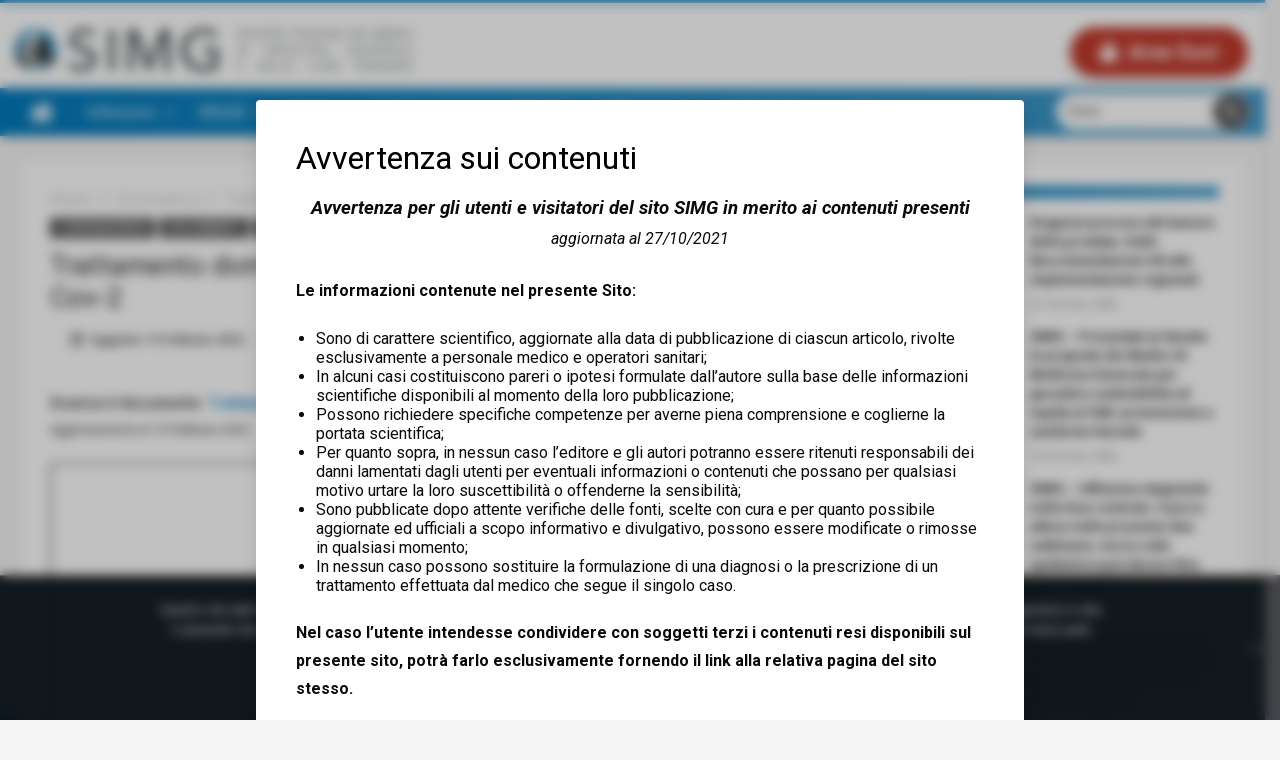

--- FILE ---
content_type: text/html; charset=UTF-8
request_url: https://www.simg.it/trattamento-domiciliare-di-un-paziente-positivo-al-virus-sars-cov-2/
body_size: 33023
content:
<!DOCTYPE html>
<html lang="it-IT" prefix="og: http://ogp.me/ns#">
<head>
    <meta http-equiv="X-UA-Compatible" content="IE=edge" />
    <meta http-equiv="Content-Type" content="text/html; charset=utf-8"/>
    <meta name="viewport" content="width=device-width, initial-scale=1, maximum-scale=1, user-scalable=0" />

    <meta name='robots' content='index, follow, max-image-preview:large, max-snippet:-1, max-video-preview:-1' />

	<!-- This site is optimized with the Yoast SEO plugin v26.8 - https://yoast.com/product/yoast-seo-wordpress/ -->
	<title>Trattamento domiciliare di un paziente positivo al virus SARS-Cov-2 - SIMG. Società Italiana dei Medici di Medicina Generale e delle Cure Primarie</title>
	<link rel="canonical" href="https://www.simg.it/trattamento-domiciliare-di-un-paziente-positivo-al-virus-sars-cov-2/" />
	<meta property="og:locale" content="it_IT" />
	<meta property="og:type" content="article" />
	<meta property="og:title" content="Trattamento domiciliare di un paziente positivo al virus SARS-Cov-2 - SIMG. Società Italiana dei Medici di Medicina Generale e delle Cure Primarie" />
	<meta property="og:description" content="Scarica il documento: Trattamento domiciliare di un paziente positivo al virus SARS-Cov-2 Aggiornamento al 15 Febbraio 2022" />
	<meta property="og:url" content="https://www.simg.it/trattamento-domiciliare-di-un-paziente-positivo-al-virus-sars-cov-2/" />
	<meta property="og:site_name" content="SIMG. Società Italiana dei Medici di Medicina Generale e delle Cure Primarie" />
	<meta property="article:published_time" content="2022-02-15T15:24:38+00:00" />
	<meta property="article:modified_time" content="2023-10-17T11:00:38+00:00" />
	<meta property="og:image" content="https://www.simg.it/wp-content/uploads/2022/02/Acrobat_nroym3FxqM.png" />
	<meta property="og:image:width" content="1122" />
	<meta property="og:image:height" content="559" />
	<meta property="og:image:type" content="image/png" />
	<meta name="author" content="icricelli" />
	<meta name="twitter:card" content="summary_large_image" />
	<meta name="twitter:label1" content="Scritto da" />
	<meta name="twitter:data1" content="icricelli" />
	<meta name="twitter:label2" content="Tempo di lettura stimato" />
	<meta name="twitter:data2" content="1 minuto" />
	<script type="application/ld+json" class="yoast-schema-graph">{"@context":"https://schema.org","@graph":[{"@type":"Article","@id":"https://www.simg.it/trattamento-domiciliare-di-un-paziente-positivo-al-virus-sars-cov-2/#article","isPartOf":{"@id":"https://www.simg.it/trattamento-domiciliare-di-un-paziente-positivo-al-virus-sars-cov-2/"},"author":{"name":"icricelli","@id":"https://www.simg.it/#/schema/person/18a102d6ebb101a615ff44046f71b3df"},"headline":"Trattamento domiciliare di un paziente positivo al virus SARS-Cov-2","datePublished":"2022-02-15T15:24:38+00:00","dateModified":"2023-10-17T11:00:38+00:00","mainEntityOfPage":{"@id":"https://www.simg.it/trattamento-domiciliare-di-un-paziente-positivo-al-virus-sars-cov-2/"},"wordCount":35,"image":{"@id":"https://www.simg.it/trattamento-domiciliare-di-un-paziente-positivo-al-virus-sars-cov-2/#primaryimage"},"thumbnailUrl":"https://www.simg.it/wp-content/uploads/2022/02/Acrobat_nroym3FxqM.png","articleSection":["Coronavirus","Documenti","Newsletter","Notizie","Notizie"],"inLanguage":"it-IT"},{"@type":"WebPage","@id":"https://www.simg.it/trattamento-domiciliare-di-un-paziente-positivo-al-virus-sars-cov-2/","url":"https://www.simg.it/trattamento-domiciliare-di-un-paziente-positivo-al-virus-sars-cov-2/","name":"Trattamento domiciliare di un paziente positivo al virus SARS-Cov-2 - SIMG. Società Italiana dei Medici di Medicina Generale e delle Cure Primarie","isPartOf":{"@id":"https://www.simg.it/#website"},"primaryImageOfPage":{"@id":"https://www.simg.it/trattamento-domiciliare-di-un-paziente-positivo-al-virus-sars-cov-2/#primaryimage"},"image":{"@id":"https://www.simg.it/trattamento-domiciliare-di-un-paziente-positivo-al-virus-sars-cov-2/#primaryimage"},"thumbnailUrl":"https://www.simg.it/wp-content/uploads/2022/02/Acrobat_nroym3FxqM.png","datePublished":"2022-02-15T15:24:38+00:00","dateModified":"2023-10-17T11:00:38+00:00","author":{"@id":"https://www.simg.it/#/schema/person/18a102d6ebb101a615ff44046f71b3df"},"breadcrumb":{"@id":"https://www.simg.it/trattamento-domiciliare-di-un-paziente-positivo-al-virus-sars-cov-2/#breadcrumb"},"inLanguage":"it-IT","potentialAction":[{"@type":"ReadAction","target":["https://www.simg.it/trattamento-domiciliare-di-un-paziente-positivo-al-virus-sars-cov-2/"]}]},{"@type":"ImageObject","inLanguage":"it-IT","@id":"https://www.simg.it/trattamento-domiciliare-di-un-paziente-positivo-al-virus-sars-cov-2/#primaryimage","url":"https://www.simg.it/wp-content/uploads/2022/02/Acrobat_nroym3FxqM.png","contentUrl":"https://www.simg.it/wp-content/uploads/2022/02/Acrobat_nroym3FxqM.png","width":1122,"height":559},{"@type":"BreadcrumbList","@id":"https://www.simg.it/trattamento-domiciliare-di-un-paziente-positivo-al-virus-sars-cov-2/#breadcrumb","itemListElement":[{"@type":"ListItem","position":1,"name":"Home","item":"https://www.simg.it/"},{"@type":"ListItem","position":2,"name":"Trattamento domiciliare di un paziente positivo al virus SARS-Cov-2"}]},{"@type":"WebSite","@id":"https://www.simg.it/#website","url":"https://www.simg.it/","name":"SIMG. Società Italiana dei Medici di Medicina Generale e delle Cure Primarie","description":"","potentialAction":[{"@type":"SearchAction","target":{"@type":"EntryPoint","urlTemplate":"https://www.simg.it/?s={search_term_string}"},"query-input":{"@type":"PropertyValueSpecification","valueRequired":true,"valueName":"search_term_string"}}],"inLanguage":"it-IT"},{"@type":"Person","@id":"https://www.simg.it/#/schema/person/18a102d6ebb101a615ff44046f71b3df","name":"icricelli","image":{"@type":"ImageObject","inLanguage":"it-IT","@id":"https://www.simg.it/#/schema/person/image/","url":"https://secure.gravatar.com/avatar/f4435d06a9c70c19d81876201720529444d51630c79030fad96bb31e777c94e9?s=96&d=mm&r=g","contentUrl":"https://secure.gravatar.com/avatar/f4435d06a9c70c19d81876201720529444d51630c79030fad96bb31e777c94e9?s=96&d=mm&r=g","caption":"icricelli"},"url":"https://www.simg.it/author/icricelli/"}]}</script>
	<!-- / Yoast SEO plugin. -->


<link rel='dns-prefetch' href='//js.stripe.com' />
<link rel='dns-prefetch' href='//checkout.stripe.com' />
<link rel='dns-prefetch' href='//fonts.googleapis.com' />
<link rel='dns-prefetch' href='//use.fontawesome.com' />
<link rel="alternate" type="application/rss+xml" title="SIMG. Società Italiana dei Medici di Medicina Generale e delle Cure Primarie &raquo; Feed" href="https://www.simg.it/feed/" />
<link rel="alternate" title="oEmbed (JSON)" type="application/json+oembed" href="https://www.simg.it/wp-json/oembed/1.0/embed?url=https%3A%2F%2Fwww.simg.it%2Ftrattamento-domiciliare-di-un-paziente-positivo-al-virus-sars-cov-2%2F" />
<link rel="alternate" title="oEmbed (XML)" type="text/xml+oembed" href="https://www.simg.it/wp-json/oembed/1.0/embed?url=https%3A%2F%2Fwww.simg.it%2Ftrattamento-domiciliare-di-un-paziente-positivo-al-virus-sars-cov-2%2F&#038;format=xml" />
<style id='wp-img-auto-sizes-contain-inline-css' type='text/css'>
img:is([sizes=auto i],[sizes^="auto," i]){contain-intrinsic-size:3000px 1500px}
/*# sourceURL=wp-img-auto-sizes-contain-inline-css */
</style>
<link rel='stylesheet' id='personalize-login-style-css' href='https://www.simg.it/wp-content/plugins/personalize-login/templates/style.css' type='text/css' media='all' />
<link rel='stylesheet' id='bdaia_shorty-style-css' href='https://www.simg.it/wp-content/plugins/bdaia-shortcodes/assets/style.css' type='text/css' media='all' />
<link rel='stylesheet' id='embed-pdf-viewer-css' href='https://www.simg.it/wp-content/plugins/embed-pdf-viewer/css/embed-pdf-viewer.css' type='text/css' media='screen' />
<link rel='stylesheet' id='layerslider-css' href='https://www.simg.it/wp-content/plugins/LayerSlider/assets/static/layerslider/css/layerslider.css' type='text/css' media='all' />
<style id='wp-emoji-styles-inline-css' type='text/css'>

	img.wp-smiley, img.emoji {
		display: inline !important;
		border: none !important;
		box-shadow: none !important;
		height: 1em !important;
		width: 1em !important;
		margin: 0 0.07em !important;
		vertical-align: -0.1em !important;
		background: none !important;
		padding: 0 !important;
	}
/*# sourceURL=wp-emoji-styles-inline-css */
</style>
<link rel='stylesheet' id='wp-block-library-css' href='https://www.simg.it/wp-includes/css/dist/block-library/style.min.css' type='text/css' media='all' />
<style id='global-styles-inline-css' type='text/css'>
:root{--wp--preset--aspect-ratio--square: 1;--wp--preset--aspect-ratio--4-3: 4/3;--wp--preset--aspect-ratio--3-4: 3/4;--wp--preset--aspect-ratio--3-2: 3/2;--wp--preset--aspect-ratio--2-3: 2/3;--wp--preset--aspect-ratio--16-9: 16/9;--wp--preset--aspect-ratio--9-16: 9/16;--wp--preset--color--black: #000000;--wp--preset--color--cyan-bluish-gray: #abb8c3;--wp--preset--color--white: #ffffff;--wp--preset--color--pale-pink: #f78da7;--wp--preset--color--vivid-red: #cf2e2e;--wp--preset--color--luminous-vivid-orange: #ff6900;--wp--preset--color--luminous-vivid-amber: #fcb900;--wp--preset--color--light-green-cyan: #7bdcb5;--wp--preset--color--vivid-green-cyan: #00d084;--wp--preset--color--pale-cyan-blue: #8ed1fc;--wp--preset--color--vivid-cyan-blue: #0693e3;--wp--preset--color--vivid-purple: #9b51e0;--wp--preset--gradient--vivid-cyan-blue-to-vivid-purple: linear-gradient(135deg,rgb(6,147,227) 0%,rgb(155,81,224) 100%);--wp--preset--gradient--light-green-cyan-to-vivid-green-cyan: linear-gradient(135deg,rgb(122,220,180) 0%,rgb(0,208,130) 100%);--wp--preset--gradient--luminous-vivid-amber-to-luminous-vivid-orange: linear-gradient(135deg,rgb(252,185,0) 0%,rgb(255,105,0) 100%);--wp--preset--gradient--luminous-vivid-orange-to-vivid-red: linear-gradient(135deg,rgb(255,105,0) 0%,rgb(207,46,46) 100%);--wp--preset--gradient--very-light-gray-to-cyan-bluish-gray: linear-gradient(135deg,rgb(238,238,238) 0%,rgb(169,184,195) 100%);--wp--preset--gradient--cool-to-warm-spectrum: linear-gradient(135deg,rgb(74,234,220) 0%,rgb(151,120,209) 20%,rgb(207,42,186) 40%,rgb(238,44,130) 60%,rgb(251,105,98) 80%,rgb(254,248,76) 100%);--wp--preset--gradient--blush-light-purple: linear-gradient(135deg,rgb(255,206,236) 0%,rgb(152,150,240) 100%);--wp--preset--gradient--blush-bordeaux: linear-gradient(135deg,rgb(254,205,165) 0%,rgb(254,45,45) 50%,rgb(107,0,62) 100%);--wp--preset--gradient--luminous-dusk: linear-gradient(135deg,rgb(255,203,112) 0%,rgb(199,81,192) 50%,rgb(65,88,208) 100%);--wp--preset--gradient--pale-ocean: linear-gradient(135deg,rgb(255,245,203) 0%,rgb(182,227,212) 50%,rgb(51,167,181) 100%);--wp--preset--gradient--electric-grass: linear-gradient(135deg,rgb(202,248,128) 0%,rgb(113,206,126) 100%);--wp--preset--gradient--midnight: linear-gradient(135deg,rgb(2,3,129) 0%,rgb(40,116,252) 100%);--wp--preset--font-size--small: 13px;--wp--preset--font-size--medium: 20px;--wp--preset--font-size--large: 36px;--wp--preset--font-size--x-large: 42px;--wp--preset--spacing--20: 0.44rem;--wp--preset--spacing--30: 0.67rem;--wp--preset--spacing--40: 1rem;--wp--preset--spacing--50: 1.5rem;--wp--preset--spacing--60: 2.25rem;--wp--preset--spacing--70: 3.38rem;--wp--preset--spacing--80: 5.06rem;--wp--preset--shadow--natural: 6px 6px 9px rgba(0, 0, 0, 0.2);--wp--preset--shadow--deep: 12px 12px 50px rgba(0, 0, 0, 0.4);--wp--preset--shadow--sharp: 6px 6px 0px rgba(0, 0, 0, 0.2);--wp--preset--shadow--outlined: 6px 6px 0px -3px rgb(255, 255, 255), 6px 6px rgb(0, 0, 0);--wp--preset--shadow--crisp: 6px 6px 0px rgb(0, 0, 0);}:where(.is-layout-flex){gap: 0.5em;}:where(.is-layout-grid){gap: 0.5em;}body .is-layout-flex{display: flex;}.is-layout-flex{flex-wrap: wrap;align-items: center;}.is-layout-flex > :is(*, div){margin: 0;}body .is-layout-grid{display: grid;}.is-layout-grid > :is(*, div){margin: 0;}:where(.wp-block-columns.is-layout-flex){gap: 2em;}:where(.wp-block-columns.is-layout-grid){gap: 2em;}:where(.wp-block-post-template.is-layout-flex){gap: 1.25em;}:where(.wp-block-post-template.is-layout-grid){gap: 1.25em;}.has-black-color{color: var(--wp--preset--color--black) !important;}.has-cyan-bluish-gray-color{color: var(--wp--preset--color--cyan-bluish-gray) !important;}.has-white-color{color: var(--wp--preset--color--white) !important;}.has-pale-pink-color{color: var(--wp--preset--color--pale-pink) !important;}.has-vivid-red-color{color: var(--wp--preset--color--vivid-red) !important;}.has-luminous-vivid-orange-color{color: var(--wp--preset--color--luminous-vivid-orange) !important;}.has-luminous-vivid-amber-color{color: var(--wp--preset--color--luminous-vivid-amber) !important;}.has-light-green-cyan-color{color: var(--wp--preset--color--light-green-cyan) !important;}.has-vivid-green-cyan-color{color: var(--wp--preset--color--vivid-green-cyan) !important;}.has-pale-cyan-blue-color{color: var(--wp--preset--color--pale-cyan-blue) !important;}.has-vivid-cyan-blue-color{color: var(--wp--preset--color--vivid-cyan-blue) !important;}.has-vivid-purple-color{color: var(--wp--preset--color--vivid-purple) !important;}.has-black-background-color{background-color: var(--wp--preset--color--black) !important;}.has-cyan-bluish-gray-background-color{background-color: var(--wp--preset--color--cyan-bluish-gray) !important;}.has-white-background-color{background-color: var(--wp--preset--color--white) !important;}.has-pale-pink-background-color{background-color: var(--wp--preset--color--pale-pink) !important;}.has-vivid-red-background-color{background-color: var(--wp--preset--color--vivid-red) !important;}.has-luminous-vivid-orange-background-color{background-color: var(--wp--preset--color--luminous-vivid-orange) !important;}.has-luminous-vivid-amber-background-color{background-color: var(--wp--preset--color--luminous-vivid-amber) !important;}.has-light-green-cyan-background-color{background-color: var(--wp--preset--color--light-green-cyan) !important;}.has-vivid-green-cyan-background-color{background-color: var(--wp--preset--color--vivid-green-cyan) !important;}.has-pale-cyan-blue-background-color{background-color: var(--wp--preset--color--pale-cyan-blue) !important;}.has-vivid-cyan-blue-background-color{background-color: var(--wp--preset--color--vivid-cyan-blue) !important;}.has-vivid-purple-background-color{background-color: var(--wp--preset--color--vivid-purple) !important;}.has-black-border-color{border-color: var(--wp--preset--color--black) !important;}.has-cyan-bluish-gray-border-color{border-color: var(--wp--preset--color--cyan-bluish-gray) !important;}.has-white-border-color{border-color: var(--wp--preset--color--white) !important;}.has-pale-pink-border-color{border-color: var(--wp--preset--color--pale-pink) !important;}.has-vivid-red-border-color{border-color: var(--wp--preset--color--vivid-red) !important;}.has-luminous-vivid-orange-border-color{border-color: var(--wp--preset--color--luminous-vivid-orange) !important;}.has-luminous-vivid-amber-border-color{border-color: var(--wp--preset--color--luminous-vivid-amber) !important;}.has-light-green-cyan-border-color{border-color: var(--wp--preset--color--light-green-cyan) !important;}.has-vivid-green-cyan-border-color{border-color: var(--wp--preset--color--vivid-green-cyan) !important;}.has-pale-cyan-blue-border-color{border-color: var(--wp--preset--color--pale-cyan-blue) !important;}.has-vivid-cyan-blue-border-color{border-color: var(--wp--preset--color--vivid-cyan-blue) !important;}.has-vivid-purple-border-color{border-color: var(--wp--preset--color--vivid-purple) !important;}.has-vivid-cyan-blue-to-vivid-purple-gradient-background{background: var(--wp--preset--gradient--vivid-cyan-blue-to-vivid-purple) !important;}.has-light-green-cyan-to-vivid-green-cyan-gradient-background{background: var(--wp--preset--gradient--light-green-cyan-to-vivid-green-cyan) !important;}.has-luminous-vivid-amber-to-luminous-vivid-orange-gradient-background{background: var(--wp--preset--gradient--luminous-vivid-amber-to-luminous-vivid-orange) !important;}.has-luminous-vivid-orange-to-vivid-red-gradient-background{background: var(--wp--preset--gradient--luminous-vivid-orange-to-vivid-red) !important;}.has-very-light-gray-to-cyan-bluish-gray-gradient-background{background: var(--wp--preset--gradient--very-light-gray-to-cyan-bluish-gray) !important;}.has-cool-to-warm-spectrum-gradient-background{background: var(--wp--preset--gradient--cool-to-warm-spectrum) !important;}.has-blush-light-purple-gradient-background{background: var(--wp--preset--gradient--blush-light-purple) !important;}.has-blush-bordeaux-gradient-background{background: var(--wp--preset--gradient--blush-bordeaux) !important;}.has-luminous-dusk-gradient-background{background: var(--wp--preset--gradient--luminous-dusk) !important;}.has-pale-ocean-gradient-background{background: var(--wp--preset--gradient--pale-ocean) !important;}.has-electric-grass-gradient-background{background: var(--wp--preset--gradient--electric-grass) !important;}.has-midnight-gradient-background{background: var(--wp--preset--gradient--midnight) !important;}.has-small-font-size{font-size: var(--wp--preset--font-size--small) !important;}.has-medium-font-size{font-size: var(--wp--preset--font-size--medium) !important;}.has-large-font-size{font-size: var(--wp--preset--font-size--large) !important;}.has-x-large-font-size{font-size: var(--wp--preset--font-size--x-large) !important;}
/*# sourceURL=global-styles-inline-css */
</style>

<style id='classic-theme-styles-inline-css' type='text/css'>
/*! This file is auto-generated */
.wp-block-button__link{color:#fff;background-color:#32373c;border-radius:9999px;box-shadow:none;text-decoration:none;padding:calc(.667em + 2px) calc(1.333em + 2px);font-size:1.125em}.wp-block-file__button{background:#32373c;color:#fff;text-decoration:none}
/*# sourceURL=/wp-includes/css/classic-themes.min.css */
</style>
<link rel='stylesheet' id='wp-components-css' href='https://www.simg.it/wp-includes/css/dist/components/style.min.css' type='text/css' media='all' />
<link rel='stylesheet' id='wp-preferences-css' href='https://www.simg.it/wp-includes/css/dist/preferences/style.min.css' type='text/css' media='all' />
<link rel='stylesheet' id='wp-block-editor-css' href='https://www.simg.it/wp-includes/css/dist/block-editor/style.min.css' type='text/css' media='all' />
<link rel='stylesheet' id='popup-maker-block-library-style-css' href='https://www.simg.it/wp-content/plugins/popup-maker/dist/packages/block-library-style.css' type='text/css' media='all' />
<style id='font-awesome-svg-styles-default-inline-css' type='text/css'>
.svg-inline--fa {
  display: inline-block;
  height: 1em;
  overflow: visible;
  vertical-align: -.125em;
}
/*# sourceURL=font-awesome-svg-styles-default-inline-css */
</style>
<link rel='stylesheet' id='font-awesome-svg-styles-css' href='https://www.simg.it/wp-content/uploads/font-awesome/v5.8.1/css/svg-with-js.css' type='text/css' media='all' />
<style id='font-awesome-svg-styles-inline-css' type='text/css'>
   .wp-block-font-awesome-icon svg::before,
   .wp-rich-text-font-awesome-icon svg::before {content: unset;}
/*# sourceURL=font-awesome-svg-styles-inline-css */
</style>
<link rel='stylesheet' id='bdaia_shorty_stylesheet-css' href='https://www.simg.it/wp-content/plugins/bdaia-shortcodes/assets/shortcodes.css' type='text/css' media='all' />
<link rel='stylesheet' id='cookie-notice-front-css' href='https://www.simg.it/wp-content/plugins/cookie-notice/css/front.min.css' type='text/css' media='all' />
<link rel='stylesheet' id='style1-css' href='https://www.simg.it/wp-content/plugins/riviste-home_1/style.css' type='text/css' media='all' />
<link rel='stylesheet' id='stripe-checkout-button-css' href='https://checkout.stripe.com/v3/checkout/button.css' type='text/css' media='all' />
<link rel='stylesheet' id='simpay-public-css' href='https://www.simg.it/wp-content/plugins/wp-simple-pay-pro-3/includes/core/assets/css/simpay-public.min.css' type='text/css' media='all' />
<link rel='stylesheet' id='simpay-public-pro-css' href='https://www.simg.it/wp-content/plugins/wp-simple-pay-pro-3/includes/pro/assets/css/simpay-public-pro.min.css' type='text/css' media='all' />
<link rel='stylesheet' id='Roboto-css' href='https://fonts.googleapis.com/css?family=Roboto%3A100%2C100italic%2C300%2C300italic%2Cregular%2Citalic%2C500%2C500italic%2C700%2C700italic%2C900%2C900italic' type='text/css' media='all' />
<link rel='stylesheet' id='woohoo-google-fonts-css' href='https://fonts.googleapis.com/css?family=Oswald%3A400%2C300%2C700%7CLato%3A400%2C300%2C700%2C900%7CWork+Sans%3A400%2C300%2C500%2C600%2C700%2C800%2C900%7COpen+Sans%3A400%2C600%2C700%2C800%7CPlayfair+Display%3A400%2C700%2C900%2C400italic%7CRaleway%3A400%2C300%2C500%2C600%2C700%2C800%2C900%7CRoboto%3A400%2C300%2C100%2C700%7CMontserrat%3A400%2C700&#038;subset=latin%2Cgreek%2Cgreek-ext%2Cvietnamese%2Ccyrillic-ext%2Clatin-ext%2Ccyrillic' type='text/css' media='all' />
<link rel='stylesheet' id='font-awesome-official-css' href='https://use.fontawesome.com/releases/v5.8.1/css/all.css' type='text/css' media='all' integrity="sha384-50oBUHEmvpQ+1lW4y57PTFmhCaXp0ML5d60M1M7uH2+nqUivzIebhndOJK28anvf" crossorigin="anonymous" />
<link rel='stylesheet' id='popup-maker-site-css' href='//www.simg.it/wp-content/uploads/pum/pum-site-styles.css?generated=1755222987' type='text/css' media='all' />
<link rel='stylesheet' id='__EPYT__style-css' href='https://www.simg.it/wp-content/plugins/youtube-embed-plus/styles/ytprefs.min.css' type='text/css' media='all' />
<style id='__EPYT__style-inline-css' type='text/css'>

                .epyt-gallery-thumb {
                        width: 33.333%;
                }
                
/*# sourceURL=__EPYT__style-inline-css */
</style>
<link rel='stylesheet' id='woohoo-default-css' href='https://www.simg.it/wp-content/themes/woohoo/css/style.css' type='text/css' media='all' />
<link rel='stylesheet' id='wooohoo-ilightbox-skin-css' href='https://www.simg.it/wp-content/themes/woohoo/css/ilightbox/dark-skin/skin.css' type='text/css' media='all' />
<link rel='stylesheet' id='wooohoo-ilightbox-skin-black-css' href='https://www.simg.it/wp-content/themes/woohoo/css/ilightbox/metro-black-skin/skin.css' type='text/css' media='all' />
<link rel='stylesheet' id='font-awesome-official-v4shim-css' href='https://use.fontawesome.com/releases/v5.8.1/css/v4-shims.css' type='text/css' media='all' integrity="sha384-knhdgIEP1JBPHETtXGyUk1FXV22kd1ZAN8yyExweAKAfztV5+kSBjUff4pHDG38c" crossorigin="anonymous" />
<style id='font-awesome-official-v4shim-inline-css' type='text/css'>
@font-face {
font-family: "FontAwesome";
font-display: block;
src: url("https://use.fontawesome.com/releases/v5.8.1/webfonts/fa-brands-400.eot"),
		url("https://use.fontawesome.com/releases/v5.8.1/webfonts/fa-brands-400.eot?#iefix") format("embedded-opentype"),
		url("https://use.fontawesome.com/releases/v5.8.1/webfonts/fa-brands-400.woff2") format("woff2"),
		url("https://use.fontawesome.com/releases/v5.8.1/webfonts/fa-brands-400.woff") format("woff"),
		url("https://use.fontawesome.com/releases/v5.8.1/webfonts/fa-brands-400.ttf") format("truetype"),
		url("https://use.fontawesome.com/releases/v5.8.1/webfonts/fa-brands-400.svg#fontawesome") format("svg");
}

@font-face {
font-family: "FontAwesome";
font-display: block;
src: url("https://use.fontawesome.com/releases/v5.8.1/webfonts/fa-solid-900.eot"),
		url("https://use.fontawesome.com/releases/v5.8.1/webfonts/fa-solid-900.eot?#iefix") format("embedded-opentype"),
		url("https://use.fontawesome.com/releases/v5.8.1/webfonts/fa-solid-900.woff2") format("woff2"),
		url("https://use.fontawesome.com/releases/v5.8.1/webfonts/fa-solid-900.woff") format("woff"),
		url("https://use.fontawesome.com/releases/v5.8.1/webfonts/fa-solid-900.ttf") format("truetype"),
		url("https://use.fontawesome.com/releases/v5.8.1/webfonts/fa-solid-900.svg#fontawesome") format("svg");
}

@font-face {
font-family: "FontAwesome";
font-display: block;
src: url("https://use.fontawesome.com/releases/v5.8.1/webfonts/fa-regular-400.eot"),
		url("https://use.fontawesome.com/releases/v5.8.1/webfonts/fa-regular-400.eot?#iefix") format("embedded-opentype"),
		url("https://use.fontawesome.com/releases/v5.8.1/webfonts/fa-regular-400.woff2") format("woff2"),
		url("https://use.fontawesome.com/releases/v5.8.1/webfonts/fa-regular-400.woff") format("woff"),
		url("https://use.fontawesome.com/releases/v5.8.1/webfonts/fa-regular-400.ttf") format("truetype"),
		url("https://use.fontawesome.com/releases/v5.8.1/webfonts/fa-regular-400.svg#fontawesome") format("svg");
unicode-range: U+F004-F005,U+F007,U+F017,U+F022,U+F024,U+F02E,U+F03E,U+F044,U+F057-F059,U+F06E,U+F070,U+F075,U+F07B-F07C,U+F080,U+F086,U+F089,U+F094,U+F09D,U+F0A0,U+F0A4-F0A7,U+F0C5,U+F0C7-F0C8,U+F0E0,U+F0EB,U+F0F3,U+F0F8,U+F0FE,U+F111,U+F118-F11A,U+F11C,U+F133,U+F144,U+F146,U+F14A,U+F14D-F14E,U+F150-F152,U+F15B-F15C,U+F164-F165,U+F185-F186,U+F191-F192,U+F1AD,U+F1C1-F1C9,U+F1CD,U+F1D8,U+F1E3,U+F1EA,U+F1F6,U+F1F9,U+F20A,U+F247-F249,U+F24D,U+F254-F25B,U+F25D,U+F267,U+F271-F274,U+F279,U+F28B,U+F28D,U+F2B5-F2B6,U+F2B9,U+F2BB,U+F2BD,U+F2C1-F2C2,U+F2D0,U+F2D2,U+F2DC,U+F2ED,U+F328,U+F358-F35B,U+F3A5,U+F3D1,U+F410,U+F4AD;
}
/*# sourceURL=font-awesome-official-v4shim-inline-css */
</style>
<link rel='stylesheet' id='ws-plugin--s2member-css' href='https://www.simg.it/wp-content/plugins/s2member/s2member-o.php?ws_plugin__s2member_css=1&#038;qcABC=1' type='text/css' media='all' />
<script type="text/javascript" id="jquery-core-js-extra">
/* <![CDATA[ */
var bd_w_blocks = {"bdaia_w_ajax_url":"https://www.simg.it/wp-admin/admin-ajax.php","bdaia_w_ajax_nonce":"90658e2749"};
var bd_blocks = {"bdaia_ajax_url":"https://www.simg.it/wp-admin/admin-ajax.php","bdaia_ajaxnonce":"90658e2749"};
var bd_script = {"post_id":"808083","ajaxurl":"https://www.simg.it/wp-admin/admin-ajax.php"};
//# sourceURL=jquery-core-js-extra
/* ]]> */
</script>
<script type="text/javascript" src="https://www.simg.it/wp-includes/js/jquery/jquery.min.js" id="jquery-core-js"></script>
<script type="text/javascript" src="https://www.simg.it/wp-includes/js/jquery/jquery-migrate.min.js" id="jquery-migrate-js"></script>
<script type="text/javascript" id="layerslider-utils-js-extra">
/* <![CDATA[ */
var LS_Meta = {"v":"8.1.2","fixGSAP":"1"};
//# sourceURL=layerslider-utils-js-extra
/* ]]> */
</script>
<script type="text/javascript" src="https://www.simg.it/wp-content/plugins/LayerSlider/assets/static/layerslider/js/layerslider.utils.js" id="layerslider-utils-js"></script>
<script type="text/javascript" src="https://www.simg.it/wp-content/plugins/LayerSlider/assets/static/layerslider/js/layerslider.kreaturamedia.jquery.js" id="layerslider-js"></script>
<script type="text/javascript" src="https://www.simg.it/wp-content/plugins/LayerSlider/assets/static/layerslider/js/layerslider.transitions.js" id="layerslider-transitions-js"></script>
<script type="text/javascript" src="https://www.simg.it/wp-content/plugins/bdaia-shortcodes/assets/js/scripts.js" id="bdaia_shorty_scripts-js"></script>
<script type="text/javascript" src="https://www.simg.it/wp-content/plugins/bdaia-shortcodes/assets/js/shorty-min.js" id="bdaia_shorty_min-js"></script>
<script type="text/javascript" id="cookie-notice-front-js-before">
/* <![CDATA[ */
var cnArgs = {"ajaxUrl":"https:\/\/www.simg.it\/wp-admin\/admin-ajax.php","nonce":"3d7a499483","hideEffect":"fade","position":"bottom","onScroll":false,"onScrollOffset":100,"onClick":false,"cookieName":"cookie_notice_accepted","cookieTime":2592000,"cookieTimeRejected":2592000,"globalCookie":false,"redirection":false,"cache":true,"revokeCookies":false,"revokeCookiesOpt":"automatic"};

//# sourceURL=cookie-notice-front-js-before
/* ]]> */
</script>
<script type="text/javascript" src="https://www.simg.it/wp-content/plugins/cookie-notice/js/front.min.js" id="cookie-notice-front-js"></script>
<script type="text/javascript" id="woohoo-views-js-extra">
/* <![CDATA[ */
var woohoo_views_c = {"admin_ajax_url":"https://www.simg.it/wp-admin/admin-ajax.php","post_id":"808083"};
//# sourceURL=woohoo-views-js-extra
/* ]]> */
</script>
<script type="text/javascript" src="https://www.simg.it/wp-content/themes/woohoo/js/views.js" id="woohoo-views-js"></script>
<script type="text/javascript" id="defend-wp-firewall-nonce-js-extra">
/* <![CDATA[ */
var defend_wp_firewall_nonce_obj = {"defend_wp_firewall_nonce":"cd98dded1e","ajaxurl":"https://www.simg.it/wp-admin/admin-ajax.php"};
//# sourceURL=defend-wp-firewall-nonce-js-extra
/* ]]> */
</script>
<script type="text/javascript" src="https://www.simg.it/wp-content/plugins/defend-wp-firewall/hooks/js/nonce.js" id="defend-wp-firewall-nonce-js"></script>
<script type="text/javascript" id="__ytprefs__-js-extra">
/* <![CDATA[ */
var _EPYT_ = {"ajaxurl":"https://www.simg.it/wp-admin/admin-ajax.php","security":"d791e4c959","gallery_scrolloffset":"20","eppathtoscripts":"https://www.simg.it/wp-content/plugins/youtube-embed-plus/scripts/","eppath":"https://www.simg.it/wp-content/plugins/youtube-embed-plus/","epresponsiveselector":"[\"iframe.__youtube_prefs_widget__\"]","epdovol":"1","version":"14.2.4","evselector":"iframe.__youtube_prefs__[src], iframe[src*=\"youtube.com/embed/\"], iframe[src*=\"youtube-nocookie.com/embed/\"]","ajax_compat":"","maxres_facade":"eager","ytapi_load":"light","pause_others":"","stopMobileBuffer":"1","facade_mode":"","not_live_on_channel":""};
//# sourceURL=__ytprefs__-js-extra
/* ]]> */
</script>
<script type="text/javascript" src="https://www.simg.it/wp-content/plugins/youtube-embed-plus/scripts/ytprefs.min.js" id="__ytprefs__-js"></script>
<script type="text/javascript" id="defend-wp-firewall-blocklist-common-js-extra">
/* <![CDATA[ */
var defend_wp_firewall_common_blocklist_obj = {"security":"4e34a9b275","ipify_ip":"","ajaxurl":"https://www.simg.it/wp-admin/admin-ajax.php"};
//# sourceURL=defend-wp-firewall-blocklist-common-js-extra
/* ]]> */
</script>
<script type="text/javascript" src="https://www.simg.it/wp-content/plugins/defend-wp-firewall/hooks/js/blocklist-common.js" id="defend-wp-firewall-blocklist-common-js"></script>
<meta name="generator" content="Powered by LayerSlider 8.1.2 - Build Heros, Sliders, and Popups. Create Animations and Beautiful, Rich Web Content as Easy as Never Before on WordPress." />
<!-- LayerSlider updates and docs at: https://layerslider.com -->
<link rel="https://api.w.org/" href="https://www.simg.it/wp-json/" /><link rel="alternate" title="JSON" type="application/json" href="https://www.simg.it/wp-json/wp/v2/posts/808083" /><link rel="EditURI" type="application/rsd+xml" title="RSD" href="https://www.simg.it/xmlrpc.php?rsd" />
<link rel="stylesheet" type="text/css" href="https://www.simg.it/wp-content/plugins/areasoci-box/style.css?a=1"><link rel="stylesheet" type="text/css" href="https://www.simg.it/wp-content/plugins/button-area-soci/style.css"><script src="https://www.simg.it/wp-content/plugins/button-area-soci/script.js"></script><link rel="stylesheet" type="text/css" href="https://www.simg.it/wp-content/plugins/congressi-home/style.css"><script src="https://www.simg.it/wp-content/plugins/congressi-home/main.js"></script><!-- start Simple Custom CSS and JS -->
<style type="text/css">
/*******responsive riviste ***********************************************/
@media screen and (max-width: 600px) {
 td.rivista_responsive {
    display: block !important;
    margin: auto !important;
}

td.rivista_responsive_1 {
    display: block !important;
}

td.rivista_responsive a {
        width: 100% !important;
}
}
/*******responsive riviste ***********************************************/


/********************************corona virus **********************/
div#bdaia-widget-box1-6 .block-title span {
    color: #B71C1C;
    font-size: 18px;
}


/*.grecaptcha-badge {
    display: none !important;
}*/

.footer-logo-inner img {
    height: 135px;
}

.footer-logo-inner {
    text-align: center;
}

.bdaia-ns-wrap {
	width: 300px;
}
.bdaia-header-default .header-container .logo img {
    max-width: 280px;.bnt-pdf
}
.simg-logo {
    float: right;
    height: 76px;
    margin: 12px 6px 0 0;
}.bnt-pdf
.simg-logo img {
    height: 100%;@media
}

div#bdaia-breaking-news.breaking-news-items div.breaking-news-items-inner {
    padding-left: 80px;
}
.thumbnail-cover {
    filter: blur(5px);
}

.bdaia-post-author-name {
    display: none !important;
}
.footer-col3 {
    width: 300px;
    float: none;
    margin: auto;
}

.footer-logo-inner img {
    height: auto;
}
.bdaia-header-default .header-container .bd-container {
    padding: 10px 0 10px 0px;
}
.bdaia-home-container, div#bdaia-breaking-news.breaking-news-items, div.bdaia-footer div.bdaia-footer-area {
    padding: 0px 12px;
}
div.bdaia-footer div.bdaia-footer-widgets {
    padding: 60px 12px;
}

.big-grids.big-grid7.big-grids-uidfgpgpl.bdaia-img-show {
    height: 350px;
}
.big-grids.big-grid7 .big-grid-1 .big-grid-inner {
    height: 350px;
}
.big-grids.big-grid7 .big-grid-2 .big-grid-inner, .big-grids.big-grid7 .big-grid-3 .big-grid-inner {
    height: 175px;
}
.big-grids.big-grid7 .big-grid-4 .big-grid-inner {
    height: 172px;
}
.bdaia-post-template-style1 .bdaia-post-style1-head .bd-container {
    height: 300px;
}

.bdMain {
    padding: 30px;
}

.bdaia-blocks.bdaia-block6.bdaia-block7 .block-article .block-article-img-container {
    min-height: 153px;
}

.bdaia-header-default .nav-logo {
    padding: 10px 20px 0px 6px;
}
.bdaia-header-default #navigation .primary-menu #menu-primary > li > a, .bdaia-nav-search {
    color: #fff !important;
}
.bdaia-header-default #navigation .primary-menu ul#menu-primary > li:hover > a, .bdaia-header-default #navigation .primary-menu ul#menu-primary > li.current-menu-item > a, .bdaia-header-default #navigation .primary-menu ul#menu-primary > li.current-menu-ancestor > a, .bdaia-header-default #navigation .primary-menu ul#menu-primary > li.current-menu-parent > a {
    background-color: rgba(255, 255, 255, 0.3);
}
.bdaia-header-default #navigation .primary-menu #menu-primary > li.bd_mega_menu > a:before, .bdaia-header-default #navigation .primary-menu #menu-primary > li.menu-item-object-category.bd_cats_menu > a:before, .bdaia-header-default #navigation .primary-menu #menu-primary > li.menu-item-has-children > a:before {
    border-top: 4px solid #fff;
}
.footer-logo-inner img {
    height: auto;
    max-width: 300px;
    display: block;
    margin: auto;
}

div.woohoo-footer-top-area div.bdaia-row {
    padding: 0 0 24px;
}

#cookie-notice .cookie-notice-container {
    background-color: rgba(6, 18, 27, 0.85) !important;
    color: white !important;
    z-index: 9999999999;
    padding: 24px 0;
    border-top: 1px solid rgba(247, 148, 36, 0.6) !important;
}

#cookie-notice #cn-notice-text {
    display: block !important;
}

#cookie-notice a {
    background: none;
    background-color: rgba(247, 148, 36, 0.78) !important;
    background-image: none !important;
    padding: 8px 18px !important;
    border-radius: 2px !important;
    font-size: 12px !important;
    color: #fff !important;
    box-shadow: 0 2px 5px 0 rgba(0,0,0,.26) !important;
    text-shadow: none;
    line-height: normal;
    text-decoration: none;
    text-transform: uppercase;
    max-width: max-content;
    font-weight: 400;
    margin: 12px 6px 0px 6px !important;
}

.bdaia-header-default .header-container .logo {
    margin: 14px 0px 0 0;
}
@media only screen and (max-width: 991px) {
.simg-logo{display: none;}
}
.bdaia-footer-widgets-area .bdaia-wb4 img.attachment-bdaia-widget.size-bdaia-widget.wp-post-image {
    width: 104px;
}

.bdaia-footer-widgets-area .bdaia-wb4 article.with-thumb {display: flex;}

.bdaia-footer-widgets-area .bdaia-wb4 .bwb-article-img-container {
    width: 104px;
    min-width: 104px;
    margin-right: 15px;
}

.bdaia-footer-widgets-area .bdaia-wb4 article h3.entry-title {
    font-size: 13px !important;
    font-weight: 600 !important;
    line-height: 19px !important;
    margin-bottom: 2px !important;
}

.bdaia-footer-widgets-area .bdaia-wb4 article.with-thumb p.block-exb {margin: 0;font-size: 12px;line-height: 16px;}

.bdaia-footer-widgets-area .bdaia-wb4 .bdaia-wb-article.bdaia-wba-big {
    height: 94px;
}
.bdaia-header-default #navigation .navigation-wrapper {
    background-color: #0079BA;
    background: linear-gradient(90deg,#0079BA 0%,#0079BAba 100%) !important;
}

.home-top-box {
    background-color: #FFF;
    margin: 0 auto 30px auto;
    -webkit-box-shadow: 0 0 1px rgba( 0,0,0, 0.20 );
    -moz-box-shadow: 0 0 1px rgba( 0,0,0, 0.20 );
    box-shadow: 0 0 1px rgba( 0,0,0, 0.20 );
    text-align: left;
}

.home-top-box table {
    border: 0 !important;
}

.home-top-box table td {
    border: 0;
}
.home-top-box .bdaia-btns:hover {
    opacity: 1;
}

.home-top-box .bdaia-btns {
    background: transparent;
}
.title-in-page{
font-weight: 800;
 font-size: 27px;
padding: 19px;
text-transform: uppercase;
    line-height: 1.2;
}
.home-section-title {
    background-color: rgb(52, 163, 217);
    padding: 0px;
    height: 50px;
    box-shadow: 0 0 1px rgba( 0,0,0, 0.20 );
    text-align: left;
    display: flex;
    align-items: center;
position:relative;
border-radius: 8px 8px 0px 0px;
}

.icon-wrap {
    padding: 0px 12px;
    align-self: stretch;
    border-right: 2px solid #fff;
    margin-right: 15px;
    display: flex;
    align-items: center;
    z-index: 2;
}
.home-proprety-title {
    font-size: 23px;
    line-height: 46px;
color: #fff;
z-index:2;
}
.tag-article {
    font-weight: bold;
    font-size: 12px;
    line-height: 1;
    padding: 4px 8px 4px 8px;
    margin: 5px;
    display: inline-block;
    position: relative;
    background-color: #0079BA;
    color: #fff !important;
    text-transform: uppercase;
    border-radius: 12px;
    text-align: center;
    box-shadow: -1px 1px 4px #888888;
}
.tag-article:hover {
    box-shadow: 0 4px 8px 0 rgba(0,0,0,.4);
    text-decoration: none !important;
}
.title-tag {
    text-align: center;
    padding-top: 11px;
    padding-bottom: 5px;
}
.box-category {
    background-color: #FFF;
    padding: 40px;
    padding-top: 30px;
    padding-bottom: 30px;
    text-align: left;
    position: relative;
    margin: -26px -26px 26px -26px;
    padding-left: 60px;
  border-bottom: 1px solid #e3e3e3;
}
.box-category:hover {
    background: rgba(0, 0, 0, 0.05);
}
.box-page-category {
    display:  flex;
    flex-direction:  column;
    align-items: stretch;
}
.box-category:last-child {
    margin-bottom: 0px;
    border-bottom: 0px;
}
.arrow-category {
    position: absolute;
    left: 40px;
    font-size: 38px;
    top: 50%;
    margin-top: -20px;
}
.title-category {
        font-size: 25px;
    font-weight: 600;
    display: block;
    line-height: 1;

}
.font-article {
font-weight: 500;
line-height: 23px;
font-size: 11px;
color: #9E9E9E;
text-transform: uppercase;
}
.widget_rss ul li {
    margin-bottom: 5px;
    border-bottom: 1px solid #e7e7e7;
    padding-bottom: 5px;
}
.widget_rss ul li span{
    display: block;
    font-size: 11px;
    line-height: 16px;
    font-weight: 600;
    color: #aaa;
    margin-top: 1px;
}
 @media only screen and (max-width: 990px) {
    .logo::after {
        content:none;
    }
}
h2.entry-title {
    white-space: normal !important;
    display: block;
    display: -webkit-box;
    -webkit-line-clamp: 3;
    -webkit-box-orient: vertical;
    overflow: hidden;
    margin-bottom: 2px !important;
}
.article-subtitle {
    font-size: 24px;
    margin-top: 10px;
        line-height: 1.3;
    font-weight: 900;
    margin-bottom: 10px;
    color: #1f89c2;
}
h5.box7-subtitle {
    margin-top: 0px;
    font-size: 14px;
    font-weight: 800;
    margin-bottom: 2px;
}
.bdaia-block-wrap {
    padding-top: 26px;
    padding-right: 26px;
    padding-left: 26px;
padding-bottom: 0px;
}
.box-date {
    font-size: 11px;
    line-height: 16px;
    font-weight: 600;
    color: #aaa;
    margin: 0px;
}
.bdaia-post-date {
    margin-top: 0px !important;
}
.bnt{
    background-color: #0079BA;
    color: #fff;
    border-radius: 4px;
}
.underline-box {
    border-bottom:  1px;
    border-bottom-style:  solid;
    border-bottom-color: #e3e3e3;
}
.bnt-pdf{
    align-items: center;
    display: flex;
    width: 150px;
    background-color: #C62828;
    color: #fff !important;
    border-radius: 4px;
}
.bdaia-btn-small .fa{
    font-size: 20px;
    margin-right: 12px;
}
.bnt-slide {
    align-items: center;
    display: flex;
    width: 150px;
    background-color: #d04525;
    color: #fff !important;
    border-radius: 4px;
}
.box-link-in-page a{
       background-color: #FFF;
    padding: 25px;
    text-align: left;
    position: relative;
    padding-left: 32px;
    display: block;
    color: #000 !important;
}


.box-link-in-page:hover a {
    background: rgba(0, 0, 0, 0.05);
	color :#0079BA !important;
}
p.box-link-in-page {
    margin: 0px -30px;
    border-bottom: 1px solid #e3e3e3 !important;
}
.box-category:before {
    content: '';
    position: absolute;
    top: 40px;
    bottom: 40px;
    left: 0;
    width: 6px;
    background-color: #0079BA;
    transition: all .2s ease-in-out;
}

.box-category:hover:before {
    top: 30px;
    bottom: 30px;
    /* width: 8px; */
}
.cat-image {
    position: absolute;
    right: 10px;
    width: 255px;
    height: 100px;
    bottom: 0;
    background-size: cover;
    opacity: 0.8;
    transform: translateY(110%);
    transition: transform .2s ease-in-out;
box-shadow: 0 5px 5px -3px rgba(0,0,0,.2), 0 8px 10px 1px rgba(0,0,0,.14), 0 3px 14px 2px rgba(0,0,0,.12);


}

.box-category:hover .cat-image {
    transform: translateY(0);
}

a.box-category {
    overflow: hidden;
}
.bdaia-blocks article >div {
    filter: drop-shadow(0px 4px 4px rgba(0, 0, 0, 0.2));
}
.bdaia-block-wrap:not(.box-page-category) {
    padding-bottom: 26px;
}
.custom-carusel-category .bd-post-carousel {
    margin-top: 0 !important;
}
.bd-post-carousel-item .img {
    box-shadow: 0 3px 5px -1px rgba(0,0,0,.2), 0 6px 10px 0 rgba(0,0,0,.14), 0 1px 18px 0 rgba(0,0,0,.12) !important;
}

.bd-post-carousel-item .img:before {
    /* opacity: 0.2 !important;*/
}

.bd-post-carousel-item, .slick-track, .slick-slider .slick-list {
    overflow: visible !important;
}

.slick-initialized .slick-slide{
    margin: 12px !important;
}
.box-elenco-home {
    padding-top: 26px;
    padding-right: 26px;
    padding-left: 26px;
    padding-bottom: 0px;
    display: flex;
    flex-direction: column;
    align-items: stretch;
}
a.elenco-home {
    background-color: #FFF;
    padding: 40px;
    padding-top: 25px;
    padding-bottom: 25px;
    text-align: left;
    position: relative;
    margin: -26px -26px 26px -26px;
    padding-left: 60px;
    border-bottom: 1px solid #e3e3e3;
}

a.elenco-home:hover {
    background: rgba(0, 0, 0, 0.05);
}

span.home-elenco-title {
    font-size: 17px;
    font-weight: 600;
    display: block;
    line-height: 1;
}
a.elenco-home:before{
content: '';
    position: absolute;
       top: 25px;
    bottom: 25px;
    left: 0;
    width: 6px;
    background-color: #0079BA;
    transition: all .2s ease-in-out;
}
a.elenco-home:hover:before{
 top: 15px;
    bottom: 15px;
}
a.elenco-home:last-child {
    margin-bottom: 0;
    border: 0;
}
a.btn:hover {
    box-shadow: 0 4px 8px 0 rgba(0,0,0,.4);
    text-decoration: none !important;
}

a.btn {
justify-content: center;
    background-color: #0079BA;
    color: #fff !important;
    padding: 8px 12px;
    border-radius: 4px;
    text-decoration: none !important;
    box-shadow: 0 2px 5px 0 rgba(0,0,0,.26);
    transition: box-shadow 300ms ease-in-out;
    display: flex;
    align-items: center;
}
.bdaia-block-wrap {
    margin-bottom: 15px;
}
.bd-sidebar .widget {
    margin: 0 auto 15px auto;
}
.bdaia-blocks.bdaia-block3 .block-article img {
    opacity: 1 !important;
}
.bdaia-blocks article:hover > div {
    filter: drop-shadow(0px 8px 8px rgba(0, 0, 0, 0.2));
}

.bdaia-blocks article:hover a {
    color: #0d80bd;
}

.bdaia-blocks article a {
    transition: all 300ms ease-in-out;
}
.box-tag {
    margin-top: 10px;
    border-top: 1px solid #c3c3c3;
}
.bdaia-blocks.bdaia-block6.bdaia-block7 .block-article {
    max-width: 414px !important;
}

 @media only screen and (max-width: 640px) {
     a.pulsante_pdf {
    font-size: 12px;
}
    .home-proprety-title {
    font-size: 17px;
    line-height: 18px;
    color: #fff;
}
.home-section-title{
padding: 8px;
}
}
@media only screen and (max-width: 643px) {
.icon-wrap{display: none;}
}
.mailster-submit-wrapper {
    margin-top: -1px;
}

div#bdaia-breaking-news.breaking-news-items div.breaking-news-items-inner {
    padding-left: 100px;
}
.form-newsletter .mailster-wrapper label {
    display: flex;
    align-items: center;
}

.form-newsletter .mailster-wrapper label input[type="checkbox"] {
    zoom: 1.5;
    margin: 6px 0;
    margin-right: 3px;
}
.mailster-label-wrapper > input {
    display: none;
}

.mailster-label-wrapper > label {
    display: block !important;
    margin: 12px 0;
    font-size: 15px;
    line-height: 26px;
}

.mailster-label-wrapper > label a {
    color: #0d80bd;
}

.home .bdaia-blocks.bdaia-block8 .block-article.block-first-article p.block-exb,
.format-video .bdaia-post-time-read {
    display: none;
}

div.printfriendly a, div.printfriendly a:link, div.printfriendly a:visited {
    background-color: #0079BA;
    background: linear-gradient(90deg,#0079BA 0%,#0079BAba 100%) !important;
    line-height: 2;
    padding: 4px 6px;
    border-radius: 6px;
    font-weight: 500;
    display: flex;
    color: #fff;
    align-items: center;
    justify-content: center;
}

div.printfriendly a img, div.printfriendly a:link img, div.printfriendly a:visited img {
    width: 20px;
    margin-top: 4px;
}
.bdaia-post-sharing span:not(.bdaia-io) {
    display: none;
}

.bdaia-post-sharing ul li {
    width: 40px !important;
    height: 40px !important;
}

.bdaia-post-sharing ul li a {
    padding: 9px 0px;
}

.bdaia-post-sharing .bdaia-io {
    font-size: 20px;
}
.category-atti-congressuali .bdaia-post-time-read, .category-atti-congressuali .post-title + div {
    display:none !important;
 }
a.elenco-home h6 {
    margin-bottom: 0px;
    margin-top:  5px;
    font-weight: 600;
    font-size:13px
}
.category-webcast-multimediali .bdaia-post-time-read, .category-webcast-multimediali .subtitle-wrapper {
    display: none !important;
}
.bdaia-blocks.bdaia-block6.bdaia-block7 .block-article .block-article-img-container {
    max-height: 220px;
    overflow: hidden;
}
#cookie-notice a {
    background-color: rgb(13, 128, 189) !important;
}
div.bdaia-toggle h4.bdaia-toggle-head {
    padding: 14px;
    font-size: 20px;
    background-color: white;
    font-weight: 700;
    border-top: 0 !important;
}
.bdaia-toggle {
    border: 1px solid #ebeaea;
    margin-bottom: 12px;
	border-radius: 6px !important;
    overflow: hidden;

}

.toggle-content {
    padding: 0 !important;
    border-top: 1px solid #e3e3e3;
}

.toggle-content > p {
    margin: 0;
}

.toggle-content .home-top-box {
    box-shadow: none !important;
margin: 0 !important;
}
.image-center article img{
    display: block;
    float:  none;
    padding: 30px 0px;
    margin: auto;
}
.form-home-ecm form {
    display:  flex;
    flex-direction:  column;
}

.input-wrapper-ecm {
    display:  flex;
    flex-direction:  column;
    padding: 5px;
}
.ecm-box p {
    margin: 10px 0 0 0;
    line-height: 1;
}
.icon-wrap:before {
    content: '';
    position: absolute;
    z-index: 1;
    left: 0;
    top: 0;
    bottom: 0;
    width: 180px;
    opacity: 0.3;
    background-repeat: no-repeat;
}
.icon-wrap img {
    width:  24px;
}
.icon-wrap img {
    width: 21px;
}

.slick-dots button, .bdaia-fp-s1 ol.flex-control-nav li a {
    font-size: 0px;
}
table.table-sezioni td {
    text-align:  center;

}

table.table-sezioni td h5 {
    margin: 0;
    text-align:  left;
    background: #f0f0f0;
    padding: 11px;
    margin: -6px -10px -6px 0px;
}
table.table-sezioni tr:first-child td {
    background:  #0079BA;
    font-size:15px;
    font-weight: 500;
    color:  white;
}
article#post-26 h4 {
    font-size:  initial;
}
table.table-sezioni {
    border:  none;
    margin:  0;
}
.bdaia-header-default .header-container .logo img {
    max-width: 400px;
}
.iframe{
    width: 100%;
    height: 500px;
}
.table-regioni td {
    padding-left: 25px;
}
.table-regioni td[colspan="4"] {
    background-color: #f3f3f3;;
    color: black;
    padding-left: 25px;
    font-size: 15px;
    font-weight: 600;
    border-top: 0;
}
.table-regioni tr:first-child td 
{
font-size: 20px;
border-top: 0 !important;
}
.table-title tr:first-child td {
    background-color: #f3f3f3;
    color: black;
    padding-left: 25px;
    font-size: 15px;
    font-weight: 600;
    border-top: 0;
}
.table-title td{
     padding-left: 25px;
}
.title-page {
    background: #0079BA;
    font-size: 15px;
    font-weight: 500;
    color: white;
    padding: 12px;
}
     .title-page span{ 
padding-left : 13px;

}
.box-link-in-page .box-category {
    margin: 0px;
    padding: 42px;
    margin-top:-5px;
}
p.box-link-in-page:last-child  {
    border-bottom: none;
   
}
.category-rapporto-influenza .bdaia-post-time-read {
    display:  none;
}

.bdaia-header-default #navigation .primary-menu ul#menu-primary li.bd_menu_item ul.sub-menu li a {
    padding: 7px 12px;
    font-size:  13px;
    font-weight: 500;
}
ul.bd_none.sub-menu li:hover {
    background-color: whitesmoke;
}
.bdaia-template-head .bdaia-crumb-container span {
    font-size: 15px;
 font-weight: 500;
}
.bdaia-post-template-default .bdaia-crumb-container span {
    font-size: 15px;
    font-weight: 500;
}
.category-comunicati-stampa .cat-image {
    display:  none;
}
.container-button-in-home {
    display:  flex;
    justify-content:  center;
    align-items:  stretch;
    padding:  20px 0px;
}

.container-button-in-home a {
    flex:  1;
}
.button-in-home {
    background-color: #0079BA;
    background: linear-gradient(90deg,#0079BA 0%,#0079BAba 100%);
    box-shadow: 0 9px 18px 0 rgba(0,0,0,0.1);
    color: #ffffff;
    padding: 10px 20px;
    border-radius: 100px;
    font-size: 14px;
    font-weight: 600;
    overflow: hidden;
    margin: 0 5px;
display: flex;
    position: relative;
    align-items: center;
    justify-content: center;
}
.bdaia-block-wrap.ls-direction-fix {
    padding:  0px;
}
.button-in-home:before {
    content: '';
    position: absolute;
    top: 0;
    bottom: 0;
    left: 0;
    right: 0;
    z-index: 1;
    pointer-events: none;
    transition: all .3s ease-in-out;
    opacity: 0;
    background-color: #0d47a140;
}

.button-in-home:hover:before {
    opacity: 1;
}

.button-in-home span {
    z-index: 2;
    position: relative;
color: #fff;
}
.button-in-home i.fa{
    position:  relative;
    color:  white;
    font-size:  20px;
    z-index:2;
    padding-right:  10px;
}
.big-grids .featured-title .bdayh-date {
    font-size: 12px;
    line-height: 12px;
    background: #0079ba;
    padding: 4px 8px;
    font-weight: 700;
}
.button-in-home:first-child {
    margin-left:  0px;
}

.button-in-home:last-child {
    margin-right:  0px;
}
@media only screen and (max-width: 715px) {
  .button-in-home span {
      display: none;
    }
.button-in-home i.fa {
font-size: 35px;
padding: 0px;
}
}
.bdaia-ns-inner form {
    border-radius: 50px;
    overflow: hidden;
    margin-top: 2px;
      margin-left: 50px;
}


@media only screen and (min-width: 1180px) {
.bdaia-ns-content {
    padding: 3px;
    background:  transparent;
    box-shadow: none;
}
.bdaia-ns-wrap {
    visibility: visible;
     top: 0;
opacity: 1;
} 
span.bdaia-ns-btn.bdaia-io.bdaia-io-search {
    display:  none; 
}
}
.widget.bdaia-widget h4, h4.block-title{
    text-align: left !important;
	background: linear-gradient(90deg,#0079BA 0%,#0079BAba 100%) !important;
}

@media only screen and (max-width: 775px) {
    .widget.bdaia-widget h4, h4.block-title{ 
    background:none !important;
    }
}

#menu-item-587999 a{
    color: #fff;
}
a.area-soci {
    float:  right;
    box-shadow: 0 9px 18px 0 rgba(0,0,0,0.1);
    color: #ffffff;
    padding: 15px 30px;
    border-radius: 100px;
    font-size: 20px;
    font-weight: 600;
    overflow: hidden;
    margin: 0 5px;
    display: flex;
    position: relative;
    align-items: center;
    justify-content: center;
    margin-top: 14px;
    background-color: #c0392b;
}
a.area-soci i{
margin-right:10px;
}
a.area-soci:hover {
    color: white;
    background-color: #a92d21;
    transition: background-color .15s ease-out;
}
.page-id-587997 .bdaia-block-wrap {
    padding-bottom: 5px;
}

.page-id-587997 .container-button-in-home{
    padding:0px
}
.bdMain {
    padding:  20px;
}
div.woohoo-footer-top-area {
    padding: 20px;
}

div.woohoo-footer-top-area div.bdaia-row {
    padding: 0 0 20px;
}
.woohoo-footer-menu {
    padding: 0px !important;
}
.category-congressi-e-convegni .cat-image {
    display:  none;
}
.bdaia-ns-wrap:after{height: 0px !important;}

.bdaia-ns-inner .bbd-search-field {
    height: 38px;
    border: 0px solid #E1E1E1;
}
.bdaia-ns-inner .bbd-search-btn {
    height: 36px;
    width: 36px;
    border-radius: 50px;
    margin: 1px !important;
}
.bdaia-ns-inner .bbd-search-btn .bdaia-io{
	line-height: 20px !important;
}


/* ***************************************** ICONE HOME E SIDEBAR ***************************************** */

/* NEWS */
.bdaia-block-cat-id-68 h4.block-title:before {
    background: url(/wp-content/uploads/2018/08/bullhorn-solid-01.png);
    background-size: cover;
    width: 20px;
    height: 20px;
    top: 50%;
}
#bdaia-widget-box1-2 h4.block-title:before {
    background: url(/wp-content/uploads/2018/08/bullhorn-solid-01.png);
    background-size: cover;
    width: 18px;
    height: 18px;
    top: 50%;
}
#bdaia-widget-box6-2 h4.block-title span {
    padding-left: 30px;
}

/* BLOG */
#bdaia-widget-box1-8 h4.block-title:before {
    background: url(/wp-content/uploads/2020/08/edit-solid.png);
    background-size: cover;
    width: 18px;
    height: 18px;
    top: 50%;
}
#bdaia-widget-box6-8 h4.block-title span {
    padding-left: 30px;
}

/* EVENTI */
#text-2 h4.block-title:before {
    background: url(/wp-content/uploads/2018/08/calendar-alt-regular-01.png);
    background-size: cover;
    width: 18px;
    height: 18px;
    top: 50%;
}
#text-2 h4.block-title span {
    padding-left: 30px;
}

/* SOCIAL */
.bdaia-widget-facebook h4.block-title:before {
    background: url(/wp-content/uploads/2018/08/facebook-brands-01.png);
    background-size: cover;
    width: 18px;
    height: 18px;
    top: 50%;
}
.bdaia-widget-facebook h4.block-title span {
    padding-left: 30px;
}

/* RIVISTE */
.bdaia-block-riviste h4.block-title:before {
    background: url(/wp-content/uploads/2018/08/book-open-solid-01.png);
    background-size: cover;
    width: 18px;
    height: 18px;
    top: 50%;
}
.bdaia-block-riviste h4.block-title span {
    padding-left: 30px;
}
/* CORONAVIRUS */

.bdaia-block-cat-id-74 h4.block-title:before, #bdaia-widget-box1-6 h4.block-title:before{
    background: url(/wp-content/uploads/2020/01/bacteria1-1.png);
    background-size: cover;
    width: 18px;
    height: 18px;
    top: 50%;
}

/* LEARNING */

.bdaia-block-cat-id-123 h4.block-title:before {
    background: url(/wp-content/uploads/2020/04/learningcenter-icon.png);
    background-size: cover;
    width: 22px;
    height: 25px;
    top: 50%;
}

.bdaia-block-cat-id-123 h4.block-title span {
    padding-left: 30px;
}

/* VIDEO */
#bdaia-widget-box1-7 h4.block-title:before {
    background: url(/wp-content/uploads/2020/04/tv-icon.png) !important;
    background-size: contain !important;
    background-repeat: no-repeat !important;
    background-position: center !important;
    width: 18px;
    height: 20px;
    top: 50%;
}
.bdaia-block-cat-id-41 h4.block-title:before {
    background: url(/wp-content/uploads/2020/04/tv-icon.png);
    background-size: cover;
    width: 22px;
    height: 25px;
    top: 50%;
}
.bdaia-block-cat-id-41 h4.block-title span {
    padding-left: 30px;
}

/* CONGRESSI */
.convegni-futuri h4.block-title:before {
    background: url(/wp-content/uploads/2018/08/chalkboard-teacher-solid-01.png);
    background-size: cover;
    width: 18px;
    height: 18px;
    top: 50%;
}
.convegni-futuri h4.block-title span {
    padding-left: 30px;
}

/* INDAGINI */
.bdaia-block-cat-id-67 h4.block-title:before {
    background: url(/wp-content/uploads/2018/08/clipboard-list-solid-01.png);
    background-size: cover;
    width: 18px;
    height: 18px;
    top: 50%;
}
.bdaia-block-cat-id-67 h4.block-title span {
    padding-left: 30px;
}
/* NEWSLETTER */
.newsletter-box h4.block-title:before {
    background: url(/wp-content/uploads/2018/10/Email-icon1.png);
    background-size: cover;
    width: 18px;
    height: 18px;
    top: 50%;
}
.newsletter-box h4.block-title span {
    padding-left: 30px;
}
/* ATTI CONGRESSUALI */
.atti-congressuali h4.block-title:before {
    background: url(/wp-content/uploads/2018/10/menu-alt-512.png);
    background-size: cover;
    width: 18px;
    height: 18px;
    top: 50%;
}
.atti-congressuali h4.block-title span {
    padding-left: 30px;
}
/* CTYE WIDGET*/
#text-3 h4.block-title:before {
    background: url(/wp-content/uploads/2019/04/logo-1.png);
    background-size: cover;
    width: 18px;
    height: 18px;
    top: 50%;
}
#text-3 h4.block-title span {
    padding-left: 30px;
}
/* CTYE BOX*/
.cyte h4.block-title:before {
    background: url(/wp-content/uploads/2019/04/logo-1.png);
    background-size: cover;
    width: 18px;
    height: 18px;
    top: 50%;
}
.cyte h4.block-title span {
    padding-left: 30px;
}
/* *********************************************************************** */
.big-grids .big-grid-inner .img:before{
    background: -moz-linear-gradient(top, rgba(0, 0, 0, 0) 0%, rgba(0, 0, 0, 0.5) 100%);
    background: -webkit-gradient(linear, left top, left bottom, color-stop(0%, rgba(0, 0, 0, 0)), color-stop(100%, rgba(0, 0, 0, 0.5))); 
    background: -webkit-linear-gradient(top, rgba(0, 0, 0, 0) 0%, rgba(0, 0, 0, 0.5) 100%); 
    background: -o-linear-gradient(top, rgba(0, 0, 0, 0) 0%, rgba(0, 0, 0, 0.5) 100%);
    background: -ms-linear-gradient(top, rgba(0, 0, 0, 0) 0%, rgba(0, 0, 0, 0.5) 100%);
    background: linear-gradient(to bottom, rgba(0, 0, 0, 0) 0%, rgba(0, 0, 0, 0.5) 100%);
}
.featured-title:hover .featured-cat a {
    background-color: #222 !important;
}
.bd-meta-info .bdayh-date {
    font-size: 12px;
    line-height: 12px;
    background: #0079ba;
    padding: 4px 8px;
    font-weight: 700;
}

.bd-meta-info {
    margin-top: 8px;
}

@media only screen and (max-width: 769px) {
   .bdaia-header-default .header-container .bd-container {
        align-items: center;
        flex-direction: column;
        display: flex;
        }
}
@media only screen and (max-width: 375px) {
  a.area-soci{
        font-size: 18px;
    }
}
div#sf_sb {
    display: none !important;
}
.hide-date-article .bdayh-date {
    display:  none;
}
.hide-date-article-in-post .bdaia-post-date {
    display: none;
}
.hide_reading_time .bdaia-meta-info {
    display: none;
}

.bdaia-block-cat-id-67 .block-info-cat {
    display:none !important;
}

#text-3 li {
    list-style-type: initial;
    margin-left: 24px;
    font-weight: 500;
}
#text-3 p {
font-weight:600;
}
#text-3 a {
color:#1b87c1;

}
.bdaia-footer-area .bd-container {
    display: flex;
    justify-content: center;
}
.bdaia-footer-area span.bdaia-io.bdaia-io-facebook {
        margin-left: 10px;
}
span.subtitle-widget {
    padding-bottom: 3px;
    font-size: 14px;
    font-weight: 900;
    color: #0079ba;
}
/** ************************************************************************* FLASHNEWS HOME ***************************** */
.send_mail_flash_news {
    display: flex;
    justify-content: center;
    padding: 10px;

}

.box_flash_news {
    display: flex;
    justify-content: center;
    background-color: white;
    align-items: center;
}
@media only screen and (max-width: 780px) {
.box_flash_news {
    height: 180px;
    flex-direction: column;
    }
    .send_mail_flash_news iframe {
    height: 90px !important;
}
}
.bd-meta-info-container:hover h3 a {
    color: white;
}

}

body{
    background: #f5f5f5 !important;    
}
.bdaia-block-wrap {
    padding-top: 26px !important;
    padding-right: 26px !important;
    padding-left: 26px !important;
    background: #fff !important;
    -webkit-box-shadow: 0 0 1px rgba( 0,0,0, 0.20 ) !important;
    -moz-box-shadow: 0 0 1px rgba( 0,0,0, 0.20 ) !important;
    box-shadow: 0 0 1px rgba( 0,0,0, 0.20 ) !important;
    margin-bottom: 15px !important;
}
.bd-sidebar .widget {
 padding-top: 26px !important;
 padding-right: 26px !important;
 padding-left: 26px !important;
 background: #fff !important;
 -webkit-box-shadow: 0 0 1px rgba( 0,0,0, 0.20 ) !important;
 -moz-box-shadow: 0 0 1px rgba( 0,0,0, 0.20 ) !important;
 box-shadow: 0 0 1px rgba( 0,0,0, 0.20 ) !important;
 margin-bottom: 15px !important;
 overflow: hidden !important;
}
.bdaia-block-wrap.ls-direction-fix {
    padding: 0px !important;
    background: #f5f5f5 !important;
}

 .bd-post-carousel-item a {
    color: #FFF !important;
}
.big-grids.big-grid2 span.bdayh-date {
    display: none;
}
.subtitle-grid7-notizie{
padding-bottom: 3px;
    font-size: 14px;
    font-weight: 900;
    color: #fff;
}
/** ************************************************************************************* **/
.profile-php tr.user-admin-color-wrap {
    display: none;
}

.profile-php tr.user-display-name-wrap {
    display: none;
}

.profile-php tr.show-admin-bar.user-admin-bar-front-wrap {
    display: none;
}


.profile-php div#wpfooter {
    display: none;
}
.profile-php #adminmenu, .profile-php  #adminmenuback, .profile-php  #adminmenuwrap, .profile-php  #wpadminbar {
    background: #0079BA;
    
}
.profile-php tr.user-profile-picture img {
    border-radius: 50px;
}

.profile-php li#wp-admin-bar-my-account a img {
    border-radius: 10px;
}

.profile-php  h3 {
    display: none;
}

.profile-php tr.user-nickname-wrap {
    display: none;
}

.profile-php h1 {
    font-size: 30px !important;
    font-weight: 500 !important;
}
.accesso-fn {
    display: flex;
    flex-direction: column;

}

.accesso-fn span {
	padding-top: 8px;
    font-weight: 600;
    font-size: 13px;
}
.name-tag-new {
    display: block;
    margin-top: 10px;
    margin-left: 6px;
    color: #fff;
    font-weight: 600;
}

.box-new-tag {
    display: flex;
    background-color: #B71C1C;
    height: 20px;
    width: 40px;
}
.formazione{
padding:0px !important;
    margin-bottom: 15px;
}
.formazioe .home-top-box {
    box-shadow: 0 0 0px rgba( 0,0,0, 0.20 );
}
.formazione a.elenco-home {
    padding-top: 15px;
    padding-bottom: 15px; 
}

.formazione h4 .block-title {
    margin-bottom: 10px;
}
span.copyright {
    text-align: center;
    margin-left: 93px;
}

.footer-col3 {
    width: auto !important;
}


div#bdaia-widget-box1-5,div#bdaia-widget-facebook-2,div#bdaia-widget-facebook-3 {
    display: none;
}

.home div#bdaia-widget-box1-5,.home div#bdaia-widget-facebook-2,.home div#bdaia-widget-facebook-3 {
    display: block;
}

span.ctye-box {
    font-size: 15px;
    line-height: 1.5;
}
.box-logo-cyte {
    display: flex;
    padding: 5px 26px 15px;
    align-items: center;
}


.box-logo-cyte img {
    max-width: 300px;
    width: 100%;
}

.box-cyte {
    padding: 10px 26px 0px;
    text-align: left;
}

.button-cyte {
    margin-left: 20px;
    padding: 10px 26px;
    color: white !important;
    background: linear-gradient(90deg,#0079BA 0%,#0079BAba 100%) !important;
    box-shadow: 0 9px 18px 0 rgba(0,0,0,0.1);
    font-size: 15px;
    font-weight: 600;
    border-radius: 4px;
    cursor: pointer;
    transition: all 0.3s linear 0s;
    position:relative;
}

.button-cyte:hover {
    color: white;
    background-color: #1565C0 !important;
}
@media only screen and (max-width: 650px) {
 .box-logo-cyte {
    flex-direction: column;
}
}
#text-3 h4.block-title {
    text-transform: unset;
}
a.button-cyte:after {
    content: 'Accesso riservato ai Soci SIMG';
    position: absolute;
    background-color: white;
    color: black;
    border-radius: 6px;
    padding: 4px;
    font-size: 13px;
    top: -34px;
    border: 1px solid whitesmoke;
    right: 9px;
    opacity: 0;
    transition: all .3s ease-in-out;
}

a.button-cyte:hover:after {
    opacity:1;
}

.flex-row.home-section-title {
    background-color: #0079BA;
    background: linear-gradient(90deg,#0079BA 0%,#0079BAba 100%) !important;
}


#flashnews-home .mailster-form-info {
    height: auto;
    border-radius: 6px;
}

#flashnews-home .mailster-form-info p, .mailster-form-info li {
    font-weight: 600;
}

#flashnews-home input.submit-button.button {
    background: linear-gradient(90deg,#0079BA 0%,#0079BAba 100%) !important;
    box-shadow: 0 9px 18px 0 rgba(0,0,0,0.1);
    font-size: 15px;
    font-weight: 600;
    border-radius: 4px !important;
}

#flashnews-home input.submit-button.button:hover {
    background-color: #1565C0 !important;
}
#flashnews-home .mailster-form {
    margin: 0px;
}

#flashnews-home .box_flash_news a{
    padding: 10px;
}
#flashnews-home h4.block-title {
    margin-bottom: 0px;
}
 @media only screen and (max-width: 540px) {
    #flashnews-home img {
        display:none;
    }
}
#flashnews-home .send_mail_flash_news a {
    color: #1785c1;
    font-weight: 600;
}
#content img {
    filter: drop-shadow(4px 4px 18px rgba(0,0,0,.2));
    /*box-shadow: 0 2px 4px -1px rgba(0,0,0,.2), 0 4px 5px 0 rgba(0,0,0,.14), 0 1px 10px 0 rgba(0,0,0,.12);*/
}
.mailster-form-info.success {
    margin: 0px;
}
@media only screen and (min-width: 1213px)
.bdaia-ns-wrap {
    visibility: visible;
    top: 0;
    opacity: 1;
}
.postid-803206 img {
    box-shadow: none !important;
}
.search-mobile .search-submit {
    background: #0079ba;
}
a.pulsante_pdf {
    margin-left: 10px;
    background: linear-gradient(90deg,#0079BA 0%,#0079BAba 100%) !important;
    box-shadow: 0 9px 18px 0 rgba(0,0,0,0.1);
    font-size: 15px;
    color: white;
    font-weight: 600;
    border-radius: 4px !important;
    padding: 5px 10px;
    transition: all 0.4s linear 0s;
    margin-top: 10px;
}

a.pulsante_pdf i {
    margin-right: 5px;
}
a.pulsante_pdf:hover {
    background-color: #1565C0 !important;
    color: white;
}

.vision-infobox {
    display: none !important;
}

p.block-exb {
    display: none !important;
}

ul.bd_none.sub-menu {
    box-shadow: 0 1px 1px rgba(0,0,0,0.15);
    background: #fff !important;
    color: #333 !important;
}

ul.bd_none.sub-menu li a:not(:hover){
    color: #333 !important;
}

.bdaia-post-content {
    margin: 21px 0 0 0 !important;
}

.bd-more-btn:hover, .bd-more-btn:hover a, .bd-more-btn a:hover {
    color: #fff !important;
}

.pum-container .pum-content+.pum-close {
    position: relative !important;
    margin-top: 20px;
}

.pum-container li {
    list-style-type: disc;
}

.pum-theme-default-theme {
    backdrop-filter: blur(6px);
}

.bdaia-site-content .bdaia-post-content p {
    margin-bottom: 20px !important;
}

/* **** LUTTO **** */
/*
.bdaia-header-default #navigation .navigation-wrapper,
.button-in-home,
.widget.bdaia-widget h4, h4.block-title,
a.pulsante_pdf,
.button-cyte,
#flashnews-home input.submit-button.button,
.ctye-circle,
.bdaia-header-default #navigation .primary-menu ul#menu-primary > li:hover > a:after, .bdaia-header-default #navigation .primary-menu ul#menu-primary > li.current-menu-item > a:after, .bdaia-header-default #navigation .primary-menu ul#menu-primary > li.current-menu-ancestor > a:after, .bdaia-header-default #navigation .primary-menu ul#menu-primary > li.current-menu-parent > a:after {
    background: #202020 !important;
}

div.bdaia-alert-new-posts-inner, .bdaia-header-default .header-wrapper {
    border-color: #202020 !important;
}

@media only screen and (max-width: 775px) {
	.widget.bdaia-widget h4, h4.block-title {
		background: none !important;
	}
}
*/</style>
<!-- end Simple Custom CSS and JS -->
<link rel="stylesheet" type="text/css" href="https://www.simg.it/wp-content/plugins/user_profile/style.css"><script src="https://www.simg.it/wp-content/plugins/user_profile/script.js"></script><meta name="viewport" content="width=device-width, minimum-scale=1" /><!-- Analytics by WP Statistics - https://wp-statistics.com -->
<link rel="shortcut icon" href="https://www.simg.it/wp-content/uploads/2020/10/icon.png" type="image/x-icon" /><script type="text/javascript">
/* <![CDATA[ */
var userRating = {"ajaxurl":"https://www.simg.it/wp-admin/admin-ajax.php" , "your_rating":"" , "nonce":"90658e2749"};
var userLike = {"ajaxurl":"https://www.simg.it/wp-admin/admin-ajax.php" , "nonce":"90658e2749"};
/* ]]> */
var bdaia_theme_uri = 'https://www.simg.it/wp-content/themes/woohoo';
</script>
<style type="text/css">
body {background-color:#f5f5f5;}body{font-family: 'Roboto'; }
.bdaia-header-default .topbar .top-nav li a, .bdaia-header-default .topbar .top-nav > li ul.sub-menu li a{font-family: 'Roboto'; }
.bdaia-header-default .topbar .top-nav > li > a{font-family: 'Roboto'; }
.bdaia-header-default #navigation .primary-menu #menu-primary > li > a{font-family: 'Roboto'; }
.bdaia-header-default #navigation .primary-menu ul ul li{font-family: 'Roboto'; }
.bdaia-header-default #navigation .primary-menu ul#menu-primary div.bd_mega ul.bd_mega.sub-menu > li, div.bdaia-anp-inner li a{font-family: 'Roboto'; }
.bdaia-header-default #navigation .bd-block-mega-menu-post h4, div.bdaia-anp-inner li a{font-family: 'Roboto'; }
.bdaia-ns-inner #sf_sb .entry-title{font-family: 'Roboto'; }
#bd-MobileSiderbar #mobile-menu a{font-family: 'Roboto'; }
#bd-MobileSiderbar #mobile-menu ul ul a{font-family: 'Roboto'; }
div#bdaia-breaking-news.breaking-news-items span.breaking-title span.txt, span.breaking-title{font-family: 'Roboto'; }
ul.webticker li h4, .breaking-news-items a{font-family: 'Roboto'; }
.bdaia-crumb-container{font-family: 'Roboto'; }
.bdaia-feature-posts.bdaia-fp-s1 .bdaia-post-title .entry-title{font-family: 'Roboto'; }
.bdaia-feature-posts.bdaia-fp-s2 .big-grids .featured-title h2{font-family: 'Roboto'; }
.bdaia-feature-posts.bdaia-fp-s2 .big-grids.big-grid1 .big-grid-1 .featured-title h2{font-family: 'Roboto'; }
.bdaia-feature-posts.bdaia-fp-s3 .big-grids .featured-title h2, div.bdaia-feature-posts.bdaia-fp-grid3 div.featured-title h2.post-title{font-family: 'Roboto'; }
div.bdaia-feature-posts.bdaia-fp-grid3 div.big-grid-1 div.featured-title h2.post-title, .bdaia-feature-posts.bdaia-fp-s3 .big-grids.big-grid2 .big-grid-1 .featured-title h2, .bdaia-feature-posts.bdaia-fp-s3 .big-grids.big-grid2 .big-grid-2 .featured-title h2{font-family: 'Roboto'; }
.bd-post-carousel-item article .bd-meta-info-align h3{font-family: 'Roboto'; }
.big-grids .featured-title .bdayh-date, .bd-post-carousel-item article .bd-meta-info, .bdaia-feature-posts .bdaia-meta-info{font-family: 'Roboto'; }
.bd-cat-link{font-family: 'Roboto'; }
.bd-more-btn, .bdaia-wb-wrap .bdaia-wb-more-btn .bdaia-wb-mb-inner, .bdaia-load-more-news-btn, button, input[type="button"], input[type="reset"], input[type="submit"]{font-family: 'Roboto'; }
.bdaia-block-wrap h4.block-title, .bdaia-template-head h4.block-title{font-family: 'Roboto'; }
.bdaia-block-wrap .bdaia-blocks footer{font-family: 'Roboto'; }
.bdaia-block-wrap .bdaia-blocks p.block-exb, .bdaia-slider-block .ei-title h3{font-family: 'Roboto'; }
.bdaia-slider-block .ei-title h2{font-family: 'Roboto'; }
.bdaia-blocks.bdaia-block1 .entry-title{font-family: 'Roboto'; }
.bdaia-blocks.bdaia-block2 .entry-title{font-family: 'Roboto'; }
.bdaia-blocks.bdaia-block3 .entry-title{font-family: 'Roboto'; }
.bdaia-blocks.bdaia-block4 .entry-title{font-family: 'Roboto'; }
.bdaia-blocks.bdaia-block5 .entry-title{font-family: 'Roboto'; }
.bdaia-blocks.bdaia-block6 .entry-title{font-family: 'Roboto'; }
.bdaia-blocks.bdaia-block7 .entry-title{font-family: 'Roboto'; }
.bdaia-blocks.bdaia-block8 .block-article.block-first-article .entry-title{font-family: 'Roboto'; }
.bdaia-blocks.bdaia-block8 .block-article.block-other-article .entry-title{font-family: 'Roboto'; }
.bdaia-blocks.bdaia-block9 .block-article.block-first-article .entry-title{font-family: 'Roboto'; }
.bdaia-blocks.bdaia-block9 .block-article.block-other-article .entry-title{font-family: 'Roboto'; }
.bdaia-blocks.bdaia-block10 .block-article.block-first-article .entry-title{font-family: 'Roboto'; }
.bdaia-blocks.bdaia-block10 .block-article.block-other-article .entry-title{font-family: 'Roboto'; }
.bdaia-blocks.bdaia-block11 .block-article.block-first-article .entry-title{font-family: 'Roboto'; }
.bdaia-blocks.bdaia-block11 .block-article.block-other-article .entry-title{font-family: 'Roboto'; }
div.bdaia-blocks.bdaia-block22 div.block-article .entry-title{font-family: 'Roboto'; }
div.bdaia-block-wrap.bdaia-new-timeline .entry-title{font-family: 'Roboto'; }
#bdCheckAlso h4.block-title, .bd-sidebar h4.block-title, div.bdaia-footer h4.block-title, #bdaia-ralated-posts .bdaia-ralated-posts-head li a, .bdaia-widget-tabs .bdaia-tabs-nav li a{font-family: 'Roboto'; }
.bdaia-wb-wrap .bwb-article-content-wrapper footer{font-family: 'Roboto'; }
.bdaia-wb-wrap .bdaia-wb-article p.block-exb, .check-also-post p{font-family: 'Roboto'; }
div.widget.bdaia-widget .widget-inner li, div.widget.bdaia-widget .widget-inner h3, div.widget.bdaia-widget .widget-inner h4, div.widget.bdaia-widget.bd-tweets .widget-inner p.twitter-text, .check-also-post .post-title, .bdaia-posts-grid-post.post .entry-title, .bdaia-posts-grid-post h3{font-family: 'Roboto'; }
.bdaia-wb-wrap .bdaia-wb-article.bdaia-wba-big .entry-title, .bdaia-wb-wrap .bdaia-wb-article.bdaia-wba-bigsh .entry-title{font-family: 'Roboto'; }
.single .bdaia-meta-info, .page .bdaia-meta-info{font-family: 'Roboto'; }
.bdaia-post-title .entry-title{font-family: 'Roboto'; font-size : 28px; line-height : 32px; }
.single .bdaia-site-content h4.block-title, .page .bdaia-site-content h4.block-title, .bdaia-author-box .authorBlock-header-title{font-family: 'Roboto'; }
.single .bdaia-site-content .bdaia-post-content, .single .bdaia-site-content .bdaia-post-content p, .page .bdaia-site-content .bdaia-post-content, .page .bdaia-site-content .bdaia-post-content p{font-family: 'Roboto'; }
.single .bdaia-site-content .bdaia-post-content blockquote, .single .bdaia-site-content .bdaia-post-content blockquote p, .page .bdaia-site-content .bdaia-post-content blockquote, .page .bdaia-site-content .bdaia-post-content blockquote p{font-family: 'Roboto'; }
.bdaia-site-content .bdaia-post-content h1{font-family: 'Roboto'; }
.bdaia-site-content .bdaia-post-content h2{font-family: 'Roboto'; }
.bdaia-site-content .bdaia-post-content h3{font-family: 'Roboto'; }
.bdaia-site-content .bdaia-post-content h4{font-family: 'Roboto'; }
.bdaia-site-content .bdaia-post-content h5{font-family: 'Roboto'; }
.bdaia-site-content .bdaia-post-content h6{font-family: 'Roboto'; }
div.woohoo-footer-top-area .tagcloud a, div.woohoo-footer-top-area .tagcloud span{font-family: 'Roboto'; }
div.woohoo-footer-top-area .footer-about-us-inner{font-family: 'Roboto'; }
div.woohoo-footer-menu a, div.woohoo-footer-menu{font-family: 'Roboto'; }
div.bdaia-feature-posts.bdaia-fp-grid4 div.featured-title h2.post-title{font-family: 'Roboto'; }
div.bdaia-feature-posts.bdaia-fp-grid5 div.featured-title h2.post-title{font-family: 'Roboto'; }
div.bdaia-feature-posts.bdaia-feature-grid6 div.featured-title h2.post-title{font-family: 'Roboto'; }
div.big-grids.big-grid7 div.featured-title h2{font-family: 'Roboto'; }


a:hover{color:#0079BA}
::selection{background:#0079BA}
a.more-link, button, .btn-link, input[type="button"], input[type="reset"], input[type="submit"] { background-color:#0079BA}
button:active, .btn-link:active, input[type="button"]:active, input[type="reset"]:active, input[type="submit"]:active { background-color:#0079BA}
.gotop:hover { background-color:#0079BA}
.top-search { background-color:#0079BA}
.primary-menu ul#menu-primary > li.current-menu-parent, .primary-menu ul#menu-primary > li.current-menu-ancestor, .primary-menu ul#menu-primary > li.current-menu-item, .primary-menu ul#menu-primary > li.current_page_item { color: #0079BA; }
.primary-menu ul#menu-primary > li.current-menu-parent > a, .primary-menu ul#menu-primary > li.current-menu-ancestor > a, .primary-menu ul#menu-primary > li.current-menu-item > a, .primary-menu ul#menu-primary > li.current_page_item > a { color: #0079BA; }
.primary-menu ul#menu-primary > li:hover > a { color: #0079BA; }
.primary-menu ul#menu-primary li.bd_menu_item ul.sub-menu li:hover > ul.sub-menu, .primary-menu ul#menu-primary li.bd_mega_menu:hover > ul.bd_mega.sub-menu, .primary-menu ul#menu-primary li.bd_menu_item:hover > ul.sub-menu, .primary-menu ul#menu-primary .sub_cats_posts { border-top-color: #0079BA; }
div.nav-menu.primary-menu-dark a.menu-trigger:hover i, div.nav-menu.primary-menu-light a.menu-trigger:hover i, div.nav-menu.primary-menu-light a.menu-trigger.active i, div.nav-menu.primary-menu-dark a.menu-trigger.active i { background: #0079BA; }
span.bd-criteria-percentage { background: #0079BA; color: #0079BA; }
.divider-colors { background: #0079BA; }
.blog-v1 article .entry-meta a { color: #0079BA; }
.blog-v1 article .article-formats { background-color: #0079BA; }
.cat-links { background-color: #0079BA; }
.new-box { border-top-color: #0079BA; }
.widget a:hover { color: #0079BA; }
.timeline-article a:hover i {
    color: #0079BA;
}
h4.block-title:before {background: #0079BA;}
#header.bdayh-header.a {background: #0079BA;}
.bdaia-load-comments-btn a:hover,
.bd-more-btn:hover{
    border-color: #0079BA ;
    background-color: #0079BA ;
}
#bdaia-cats-builder ul.slick-dots li.slick-active button{
	background: #0079BA;
}
.bdaia-cats-more-btn,
.bbd-post-cat-content, .bbd-post-cat-content a,
.blog-v1 article a.more-link { color: #0079BA; }
#big-grids .flex-next:hover,
#big-grids .flex-prev:hover,
.featured-title:hover .featured-cat a,
.featured-title .featured-comment a,
.big-grids-container .flex-control-paging li a.flex-active,
.tagcloud a:hover { background: #0079BA; }
.featured-title:hover .bd-cat-link:before {border-top-color: #0079BA;}
.featured-title .featured-comment a:after {
    border-color: #0079BA rgba(0, 0, 0, 0) rgba(0, 0, 0, 0) rgba(0, 0, 0, 0);
}
ul.tabs_nav li.active a { background: #0079BA; }
.bd-tweets ul.tweet_list li.twitter-item a { color: #0079BA; }
.widget.bd-login .login_user .bio-author-desc a { color: #0079BA; }
.comment-reply-link, .comment-reply-link:link, .comment-reply-link:active { color: #0079BA; }
.gallery-caption { background-color: #0079BA; }
.slider-flex ol.flex-control-paging li a.flex-active { background: #0079BA; }
#folio-main ul#filters li a.selected { background: #0079BA; }
.search-mobile button.search-button { background: #0079BA; }
.bdaia-pagination .current {
background-color: #0079BA;
border-color: #0079BA;
}
.gotop{background: #0079BA;}
.ei-slider-thumbs li.ei-slider-element {background: #0079BA;}
.ei-title h2,
.ei-title h3 {border-right-color: #0079BA;}
.sk-circle .sk-child:before,
#reading-position-indicator{background: #0079BA;}
#bdCheckAlso{border-top-color: #0079BA;}
.woocommerce .product .onsale, .woocommerce .product a.button:hover, .woocommerce .product #respond input#submit:hover, .woocommerce .checkout input#place_order:hover, .woocommerce .woocommerce.widget .button:hover, .single-product .product .summary .cart .button:hover, .woocommerce-cart .woocommerce table.cart .button:hover, .woocommerce-cart .woocommerce .shipping-calculator-form .button:hover, .woocommerce .woocommerce-message .button:hover, .woocommerce .woocommerce-error .button:hover, .woocommerce .woocommerce-info .button:hover, .woocommerce-checkout .woocommerce input.button:hover, .woocommerce-page .woocommerce a.button:hover, .woocommerce-account div.woocommerce .button:hover, .woocommerce.widget .ui-slider .ui-slider-handle, .woocommerce.widget.widget_layered_nav_filters ul li a {background: none repeat scroll 0 0 #0079BA !important}
.bdaia-post-content blockquote p,
blockquote p{
color: #0079BA;
}
.bdaia-ns-wrap:after {background:#0079BA}
.bdaia-header-default #navigation .primary-menu ul#menu-primary > li >.bd_mega.sub-menu,
.bdaia-header-default #navigation .primary-menu ul#menu-primary > li > .sub-menu,
.bdaia-header-default #navigation .primary-menu ul#menu-primary .sub_cats_posts {border-top-color: #0079BA}
.bdaia-header-default #navigation .primary-menu ul#menu-primary > li:hover > a:after,
.bdaia-header-default #navigation .primary-menu ul#menu-primary > li.current-menu-item > a:after,
.bdaia-header-default #navigation .primary-menu ul#menu-primary > li.current-menu-ancestor > a:after,
.bdaia-header-default #navigation .primary-menu ul#menu-primary > li.current-menu-parent > a:after {background:#0079BA}
.bdaia-header-default #navigation .primary-menu #menu-primary > li:hover > a{color: #0079BA}
.bdayh-click-open{background:#0079BA}
div.bdaia-alert-new-posts-inner,
.bdaia-header-default .header-wrapper{border-top-color: #0079BA}
.bdaia-post-content blockquote p,
blockquote p{color: #0079BA}
.bdaia-post-content a {color: #0079BA}
div.widget.bdaia-widget.bdaia-widget-timeline .widget-inner a:hover,
div.widget.bdaia-widget.bdaia-widget-timeline .widget-inner a:hover span.bdayh-date {
    color: #0079BA;
}
div.widget.bdaia-widget.bdaia-widget-timeline .widget-inner a:hover span.bdayh-date:before {
    background: #0079BA;
    border-color: #0079BA;
}
#navigation .bdaia-alert-new-posts,
div.bdaia-tabs.horizontal-tabs ul.nav-tabs li.current:before,
div.bdaia-toggle h4.bdaia-toggle-head.toggle-head-open span.bdaia-sio {
    background: #0079BA;
}
.woocommerce .product .onsale, .woocommerce .product a.button:hover, .woocommerce .product #respond input#submit:hover, .woocommerce .checkout input#place_order:hover, .woocommerce .woocommerce.widget .button:hover, .single-product .product .summary .cart .button:hover, .woocommerce-cart .woocommerce table.cart .button:hover, .woocommerce-cart .woocommerce .shipping-calculator-form .button:hover, .woocommerce .woocommerce-message .button:hover, .woocommerce .woocommerce-error .button:hover, .woocommerce .woocommerce-info .button:hover, .woocommerce-checkout .woocommerce input.button:hover, .woocommerce-page .woocommerce a.button:hover, .woocommerce-account div.woocommerce .button:hover, .woocommerce.widget .ui-slider .ui-slider-handle, .woocommerce.widget.widget_layered_nav_filters ul li a {
    background: none repeat scroll 0 0 #0079BA !important
}
div.bdaia-post-count {border-left-color :#0079BA}

aside#bd-MobileSiderbar svg,
#bdaia-selector #bdaia-selector-toggle {background:#0079BA}

div.bdaia-blocks.bdaia-block22 div.block-article hr{background:#0079BA}
div.bdaia-blocks.bdaia-block22 div.block-article .post-more-btn a,
div.bdaia-blocks.bdaia-block22 div.block-article .post-more-btn a:hover,
div.bdaia-blocks.bdaia-block22 div.block-article .bdaia-post-cat-list a,
div.bdaia-blocks.bdaia-block22 div.block-article .bdaia-post-cat-list a:hover{color:#0079BA}
div.woohoo-footer-top-area .tagcloud span,
div.woohoo-footer-top-area .tagcloud a:hover {background: #0079BA;}
.bdaia-header-default #navigation.mainnav-dark .primary-menu ul#menu-primary > li:hover > a,
.bdaia-header-default #navigation.mainnav-dark .primary-menu ul#menu-primary > li.current-menu-item > a,
.bdaia-header-default #navigation.mainnav-dark .primary-menu ul#menu-primary > li.current-menu-ancestor > a,
.bdaia-header-default #navigation.mainnav-dark .primary-menu ul#menu-primary > li.current-menu-parent > a,
.bdaia-header-default #navigation.mainnav-dark {background: #0079BA;}
.bdaia-header-default #navigation.dropdown-light .primary-menu ul#menu-primary li.bd_mega_menu div.bd_mega ul.bd_mega.sub-menu li a:hover,
.bdaia-header-default #navigation.dropdown-light .primary-menu ul#menu-primary li.bd_menu_item ul.sub-menu li a:hover,
.bdaia-header-default #navigation.dropdown-light .primary-menu ul#menu-primary .sub_cats_posts a:hover {color: #0079BA;}
#reading-position-indicator {box-shadow: 0 0 10px #0079BA;}
div.woohoo-footer-light div.woohoo-footer-top-area a:hover,
div.woohoo-footer-light div.bdaia-footer-area a:hover,
div.woohoo-footer-light div.bdaia-footer-widgets a:hover,
div.woohoo-footer-light div.widget.bdaia-widget.bdaia-widget-timeline .widget-inner a:hover,
div.woohoo-footer-light div.widget.bdaia-widget.bdaia-widget-timeline .widget-inner a:hover span.bdayh-date{color: #0079BA;}
div.woohoo-footer-light div.bdaia-footer-widgets .carousel-nav a:hover {background-color: #0079BA;border-color: #0079BA;}


.bp-navs ul li .count,
.buddypress-wrap #compose-personal-li a,
.buddypress-wrap .bp-pagination .bp-pagination-links .current,
.buddypress-wrap .activity-list .load-more a,
.buddypress-wrap .activity-list .load-newest a,
.buddypress-wrap .profile .profile-fields .label:before,
.buddypress #buddypress.bp-dir-hori-nav .create-button a,
.widget.buddypress .item-options a.selected:not(.loading)
{
    background: #0079BA;
}

.widget.buddypress .item-options a.selected:not(.loading)
{
    border-color: #0079BA;
}

.bp-navs ul li.selected a,
.bp-navs ul li.current a,
.bp-dir-hori-nav:not(.bp-vertical-navs) .bp-navs.main-navs ul li a:hover,
.bp-dir-hori-nav:not(.bp-vertical-navs) .bp-navs.main-navs ul li.selected a,
.bp-dir-hori-nav:not(.bp-vertical-navs) .bp-navs.main-navs ul li.current a,
#group-create-tabs:not(.tabbed-links) li.current a,
.buddypress-wrap .bp-subnavs li.selected a,
.buddypress-wrap .bp-subnavs li.current a,
.activity-list .activity-item .activity-meta.action .unfav:before,
#buddypress #latest-update a,
.buddypress-wrap .profile .profile-fields .label,
.buddypress-wrap .profile.edit .button-nav li a:hover,
.buddypress-wrap .profile.edit .button-nav li.current a,
.bp-single-vert-nav .bp-navs.vertical li.selected a,
.bp-single-vert-nav .item-body:not(#group-create-body) #subnav:not(.tabbed-links) li.current a,
.bp-dir-vert-nav .dir-navs ul li.selected a,
.buddypress-wrap.bp-vertical-navs .dir-navs.activity-nav-tabs ul li.selected a,
.buddypress-wrap.bp-vertical-navs .dir-navs.sites-nav-tabs ul li.selected a,
.buddypress-wrap.bp-vertical-navs .dir-navs.groups-nav-tabs ul li.selected a,
.buddypress-wrap.bp-vertical-navs .dir-navs.members-nav-tabs ul li.selected a,
.buddypress-wrap.bp-vertical-navs .main-navs.user-nav-tabs ul li.selected a,
.buddypress-wrap.bp-vertical-navs .main-navs.group-nav-tabs ul li.selected a,
.activity-list q::before,
.activity-list blockquote::before,
.activity-list q cite,
.activity-list blockquote cite
{
    color: #0079BA;
}
.search-mobile .search-submit {background: #0079BA;}
</style>		<style type="text/css" id="wp-custom-css">
			.bdaia-footer .bdaia-io-url-wordpress .bdaia-io-wordpress:before {
	content: "\e972" !important;
}

.bdaia-social-io .bdaia-io-url-wordpress:hover .bdaia-io:before {
	 background: #25d366 !important;
}

.bdaia-ns-wrap {
    width: 250px;
}

html body .bdaia-facebook-box iframe {
    min-height: unset !important;
}

.bdaia-block5.bdaia-block-cat-id-152 .bdaia-blocks.bdaia-block3 .bd-cat-140 {
    display: none !important;
}		</style>
		<link rel='stylesheet' id='pdfemb_embed_pdf_css-css' href='https://www.simg.it/wp-content/plugins/pdf-embedder/assets/css/pdfemb.min.css' type='text/css' media='all' />
</head>
<body data-rsssl=1 class="wp-singular post-template-default single single-post postid-808083 single-format-standard wp-embed-responsive wp-theme-woohoo cookies-not-set " itemscope=itemscope itemtype="https://schema.org/WebPage">

<div class="page-outer bdaia-header-default bdaia-lazyload  sticky-nav-on  bdaia-post-template-default  bdaia-sidebar-right ">
	<div class="bg-cover"></div>
			<aside id="bd-MobileSiderbar">

							<div class="search-mobile">
					<form role="search" method="get" class="search-form" action="https://www.simg.it/">
				<label>
					<span class="screen-reader-text">Ricerca per:</span>
					<input type="search" class="search-field" placeholder="Cerca &hellip;" value="" name="s" />
				</label>
				<input type="submit" class="search-submit" value="Cerca" />
			</form>				</div>
			
			<div id="mobile-menu"></div>

							<div class="widget-social-links bdaia-social-io-colored">
					<div class="sl-widget-inner">
						<div class="bdaia-social-io bdaia-social-io-size-35">
<a class=" bdaia-io-url-facebook" title="Facebook" href="https://www.facebook.com/InfoSIMG/" target="_blank"><span class="bdaia-io bdaia-io-facebook"></span></a>
<a class=" bdaia-io-url-youtube" title="Youtube" href="https://www.youtube.com/channel/UCGAkIu7l7Z70fMo0Zc9iAgg" target="_blank"><span class="bdaia-io bdaia-io-youtube"></span></a>
<a class=" bdaia-io-url-wordpress" title="WordPress" href="https://whatsapp.com/channel/0029Va99Nyt8aKvS04PeXO1V"  target="_blank"><span class="bdaia-io bdaia-io-wordpress"></span></a>
</div>					</div>
				</div>
			
		</aside>
	
	<div id="page">
		<div class="inner-wrapper">
			<div id="warp" class="clearfix  bdaia-sidebar-right ">
				
<div class="header-wrapper">

			<div class="bdayh-click-open">
			<div class="bd-ClickOpen bd-ClickAOpen">
				<span></span>
			</div>
		</div>
	
	
	
	
			<header class="header-container">
			<div class="bd-container">
				
    <div class="logo site--logo">
		<h2 class="site-title">					            <a href="https://www.simg.it/" rel="home" title="SIMG. Società Italiana dei Medici di Medicina Generale e delle Cure Primarie">
                <img src="https://www.simg.it/wp-content/uploads/2024/01/logo-simg-2024-b.png" alt="SIMG. Società Italiana dei Medici di Medicina Generale e delle Cure Primarie" />
            </a>
						</h2>    </div><!-- End Logo -->
    	<a href="/area-soci/" class="area-soci"><i class="fa fa-lock"></i>Area Soci</a>
        				
			</div>
		</header>
	
	
<div class="cfix"></div>
<nav id="navigation" class="dropdown-light ">
	<div class="navigation-wrapper">
		<div class="bd-container">
			<div class="primary-menu">
																					<ul id="menu-primary">
					<li id="menu-item-11" class=" menu-item menu-item-type-post_type menu-item-object-page menu-item-home bd_depth- bd_menu_item  fa-icon " ><a href="https://www.simg.it/"> <i class="fa fa fa-home"></i> <span class="menu-label" style=" display:none; " >Home</span></a>

<div class="mega-menu-content">
</div><li id="menu-item-44" class=" menu-item menu-item-type-post_type menu-item-object-page menu-item-has-children menu-parent-item menu-item--parent bd_depth- bd_menu_item " ><a href="https://www.simg.it/istituzione/">  <span class="menu-label" style="" >Istituzione</span></a>

<ul class="bd_none sub-menu">
<li id="menu-item-40" class=" menu-item menu-item-type-post_type menu-item-object-page bd_depth-  " ><a href="https://www.simg.it/istituzione/presentazione/">  <span class="menu-label" style="" >Presentazione</span></a>
<li id="menu-item-39" class=" menu-item menu-item-type-post_type menu-item-object-page bd_depth-  " ><a href="https://www.simg.it/istituzione/organi-istituzionali/">  <span class="menu-label" style="" >Organi Istituzionali</span></a>
<li id="menu-item-38" class=" menu-item menu-item-type-post_type menu-item-object-page bd_depth-  " ><a href="https://www.simg.it/istituzione/aree-progettuali/">  <span class="menu-label" style="" >Aree Progettuali</span></a>
<li id="menu-item-812476" class=" menu-item menu-item-type-post_type menu-item-object-page bd_depth-  " ><a href="https://www.simg.it/istituzione/commissione-survey/">  <span class="menu-label" style="" >Commissione Survey</span></a>
<li id="menu-item-812467" class=" menu-item menu-item-type-post_type menu-item-object-page bd_depth-  " ><a href="https://www.simg.it/istituzione/gruppo-coordinamento-su-ia/">  <span class="menu-label" style="" >Gruppo coordinamento su IA</span></a>
<li id="menu-item-37" class=" menu-item menu-item-type-post_type menu-item-object-page bd_depth-  " ><a href="https://www.simg.it/istituzione/sede-e-contatti/">  <span class="menu-label" style="" >Sede e Contatti</span></a>
<li id="menu-item-811049" class=" menu-item menu-item-type-post_type menu-item-object-page bd_depth-  " ><a href="https://www.simg.it/istituzione/regolamento/">  <span class="menu-label" style="" >Regolamento</span></a>
<li id="menu-item-36" class=" menu-item menu-item-type-post_type menu-item-object-page bd_depth-  " ><a href="https://www.simg.it/istituzione/statuto/">  <span class="menu-label" style="" >Statuto</span></a>
<li id="menu-item-810911" class=" menu-item menu-item-type-post_type menu-item-object-page bd_depth-  " ><a href="https://www.simg.it/istituzione/regioni/">  <span class="menu-label" style="" >Regioni</span></a>
<li id="menu-item-33" class=" menu-item menu-item-type-post_type menu-item-object-page bd_depth-  " ><a href="https://www.simg.it/istituzione/come-iscriversi/">  <span class="menu-label" style="" >Iscrizione alla SIMG</span></a>
<li id="menu-item-812962" class=" menu-item menu-item-type-post_type menu-item-object-page bd_depth-  " ><a href="https://www.simg.it/istituzione/health-search/">  <span class="menu-label" style="" >Health Search: centro di ricerca di SIMG</span></a>
<li id="menu-item-802949" class=" menu-item menu-item-type-post_type menu-item-object-page bd_depth-  " ><a href="https://www.simg.it/efpia/">  <span class="menu-label" style="" >Trasparenza: Bilancio – EFPIA</span></a>
</ul>  

<div class="mega-menu-content">
</div><li id="menu-item-587927" class=" menu-item menu-item-type-post_type menu-item-object-page menu-item-has-children menu-parent-item menu-item--parent bd_depth- bd_menu_item " ><a href="https://www.simg.it/attivita/">  <span class="menu-label" style="" >Attività</span></a>

<ul class="bd_none sub-menu">
<li id="menu-item-588356" class=" menu-item menu-item-type-post_type menu-item-object-page bd_depth-  " ><a href="https://www.simg.it/congressi-e-convegni/">  <span class="menu-label" style="" >Eventi, Congressi e Convegni</span></a>
<li id="menu-item-800" class=" menu-item menu-item-type-taxonomy menu-item-object-category bd_depth-  " ><a href="https://www.simg.it/category/attivita/atti-congressuali/">  <span class="menu-label" style="" >Atti Congressuali</span></a>
<li id="menu-item-803909" class=" menu-item menu-item-type-taxonomy menu-item-object-category bd_depth-  " ><a href="https://www.simg.it/category/indagini/">  <span class="menu-label" style="" >Indagini</span></a>
</ul>  

<div class="mega-menu-content">
</div><li id="menu-item-587855" class=" menu-item menu-item-type-post_type menu-item-object-page menu-item-has-children menu-parent-item menu-item--parent bd_depth- bd_menu_item " ><a href="https://www.simg.it/notizie/">  <span class="menu-label" style="" >Notizie</span></a>

<ul class="bd_none sub-menu">
<li id="menu-item-587858" class=" menu-item menu-item-type-taxonomy menu-item-object-category bd_depth-  " ><a href="https://www.simg.it/category/notizie/area-multimediale/">  <span class="menu-label" style="" >Area Multimediale</span></a>
<li id="menu-item-587868" class=" menu-item menu-item-type-taxonomy menu-item-object-category bd_depth-  " ><a href="https://www.simg.it/category/notizie/comunicati-stampa/">  <span class="menu-label" style="" >Comunicati Stampa</span></a>
<li id="menu-item-588789" class=" menu-item menu-item-type-taxonomy menu-item-object-category bd_depth-  " ><a href="https://www.simg.it/category/notizie/editoriali/">  <span class="menu-label" style="" >Editoriali</span></a>
</ul>  

<div class="mega-menu-content">
</div><li id="menu-item-804081" class=" menu-item menu-item-type-taxonomy menu-item-object-category menu-item-has-children menu-parent-item menu-item--parent bd_depth- bd_menu_item " ><a href="https://www.simg.it/category/pubblicazioni/">  <span class="menu-label" style="" >Pubblicazioni</span></a>

<ul class="bd_none sub-menu">
<li id="menu-item-804082" class=" menu-item menu-item-type-taxonomy menu-item-object-category bd_depth-  " ><a href="https://www.simg.it/category/pubblicazioni/rivista-simg/">  <span class="menu-label" style="" >Rivista SIMG</span></a>
<li id="menu-item-804083" class=" menu-item menu-item-type-taxonomy menu-item-object-category bd_depth-  " ><a href="https://www.simg.it/category/pubblicazioni/rivista-media/">  <span class="menu-label" style="" >Rivista MeDIA</span></a>
<li id="menu-item-804084" class=" menu-item menu-item-type-taxonomy menu-item-object-category bd_depth-  " ><a href="https://www.simg.it/category/pubblicazioni/disease-management/">  <span class="menu-label" style="" >Disease Management</span></a>
<li id="menu-item-812967" class=" menu-item menu-item-type-post_type menu-item-object-page bd_depth-  " ><a href="https://www.simg.it/pubblicazioni/report-health-search/">  <span class="menu-label" style="" >Report Health Search</span></a>
<li id="menu-item-812961" class=" menu-item menu-item-type-post_type menu-item-object-page bd_depth-  " ><a href="https://www.simg.it/pubblicazioni/articoli-pubblicati-su-riviste-indicizzate/">  <span class="menu-label" style="" >Pubblicazioni Scientifiche</span></a>
<li id="menu-item-810275" class=" menu-item menu-item-type-taxonomy menu-item-object-category current-post-ancestor current-menu-parent current-post-parent bd_depth-  " ><a href="https://www.simg.it/category/coronavirus/">  <span class="menu-label" style="" >Covid-19</span></a>
</ul>  

<div class="mega-menu-content">
</div><li id="menu-item-588710" class=" menu-item menu-item-type-custom menu-item-object-custom bd_depth- bd_menu_item " ><a target="_blank" href="https://simgdigital.it/simg-tv-ondemand/">  <span class="menu-label" style="" >SIMG TV</span></a>

<div class="mega-menu-content">
</div><li id="menu-item-804581" class=" menu-item menu-item-type-custom menu-item-object-custom bd_depth- bd_menu_item " ><a target="_blank" href="https://learningcenter.simgdigital.it/">  <span class="menu-label" style="" >SIMG Learning</span></a>

<div class="mega-menu-content">
</div><li id="menu-item-809602" class=" menu-item menu-item-type-custom menu-item-object-custom bd_depth- bd_menu_item " ><a target="_blank" href="https://webinarbox.simgdigital.it/">  <span class="menu-label" style="" >SIMG Webinar</span></a>

<div class="mega-menu-content">
</div><li id="menu-item-811219" class=" menu-item menu-item-type-custom menu-item-object-custom bd_depth- bd_menu_item " ><a target="_blank" href="https://amr.simg.it/">  <span class="menu-label" style="" >AMR</span></a>

<div class="mega-menu-content">
</div>				</ul>
			</div>

            <div class="nav-right-area">
			
							<div class="bdaia-nav-search">
					<span class="bdaia-ns-btn bdaia-io bdaia-io-search"></span>
					<div class="bdaia-ns-wrap">
						<div class="bdaia-ns-content">
							<div class="bdaia-ns-inner">
								<form method="get" id="searchform" action="https://www.simg.it/">
									<input type="text" class="bbd-search-field search-live" id="s" name="s" value="Cerca" onfocus="if (this.value == 'Cerca') {this.value = '';}" onblur="if (this.value == '') {this.value = 'Cerca';}"  />
									<button type="submit" class="bbd-search-btn"><span class="bdaia-io bdaia-io-search"></span></button>
								</form>
							</div>
						</div>
					</div>
				</div>
			
			
			
			
            </div>

			
			<div class="cfix"></div>
		</div>
	</div>
</nav>
<div class="cfix"></div>

</div>



				
                

								
                
                
																				<div class="bdMain">

<div class="bd-container bdaia-post-template">
	<div class="bd-main bdaia-site-content" id="bdaia-primary">
		<div id="content" role="main">

			<div class="bdaia-crumb-container"><span><a class="crumbs-home" href="https://www.simg.it">Home</a></span> <span class="delimiter"><span class="bdaia-io bdaia-io-angle-double-right"></span></span> <span ><a  href="https://www.simg.it/category/coronavirus/">Coronavirus</a></span> <span class="delimiter"><span class="bdaia-io bdaia-io-angle-double-right"></span></span> <span class="current">Trattamento domiciliare di un paziente positivo al virus SARS-Cov-2</span></div><div class="bdayh-clearfix"></div><!-- END breadcrumbs. -->
							<article id="post-808083" class="hentry post-808083 post type-post status-publish format-standard has-post-thumbnail category-coronavirus category-documenti category-newsletter category-news category-notizie"  itemscope itemtype="https://schema.org/Article">

					<header class="bdaia-post-header">

													<div class="bdaia-category">
								<a class="bd-cat-link bd-cat-74" href="https://www.simg.it/category/coronavirus/">Coronavirus</a>
<a class="bd-cat-link bd-cat-129" href="https://www.simg.it/category/documenti/">Documenti</a>
<a class="bd-cat-link bd-cat-140" href="https://www.simg.it/category/newsletter/">Newsletter</a>
<a class="bd-cat-link bd-cat-68" href="https://www.simg.it/category/news/">Notizie</a>
<a class="bd-cat-link bd-cat-39" href="https://www.simg.it/category/notizie/">Notizie</a>
							</div>
							<!-- END category. -->
						
						<div class="bdaia-post-title">
							<h1 class="post-title entry-title"><span>Trattamento domiciliare di un paziente positivo al virus SARS-Cov-2</span></h1>
						</div>
						<!-- END Post Title. -->

						
<div class="bdaia-meta-info">

	
			<div class="bdaia-post-date"><span class='bdaia-io bdaia-io-calendar'></span>Aggiunto&nbsp;<span class="bdayh-date">15 Febbraio 2022</span></div>
	
			<div class="bdaia-post-time-read"><span class='bdaia-io bdaia-io-clock'></span>11&nbsp;secondi di lettura </div>
	
	
			<div class="bdaia-post-like"><span class="post-like"><a href="#" data-post_id="808083">
					<span  title="I like this article"class="qtip like"><span class="bdaia-io bdaia-io-heart"></span></span>
				</a><em class="count">10</em></span></div>
	
			<div class="bdaia-post-view">
			<span class='bdaia-io bdaia-io-eye4'></span>
			68,438		</div>
	
</div>
<!-- END Meta Info. -->
					</header>

					
					<div class="bdaia-post-content">
						
						

						
						<p><strong>Scarica il documento</strong>: <strong><a href="https://www.simg.it/wp-content/uploads/2022/02/TRATTAMENTO-DOMICILIARE-DI-UN-PAZIENTE-POSITIVO-AL-SARS-COV-2_v4.pdf" target="_blank" rel="noopener">Trattamento domiciliare di un paziente positivo al virus SARS-Cov-2</a></strong><br />
<em><span style="font-size: 10pt;">Aggiornamento al 15 Febbraio 2022</span></em></p>
<a href="https://www.simg.it/wp-content/uploads/2022/02/TRATTAMENTO-DOMICILIARE-DI-UN-PAZIENTE-POSITIVO-AL-SARS-COV-2_v4.pdf" class="pdfemb-viewer" style="" data-width="max" data-height="max" data-toolbar="bottom" data-toolbar-fixed="off">TRATTAMENTO-DOMICILIARE-DI-UN-PAZIENTE-POSITIVO-AL-SARS-COV-2_v4</a>

						
						
					</div><!-- END Post Content. -->

					<footer>
						
						<div class="bdaia-post-sharing bdaia-post-sharing-bottom">

	<ul>
					<li class="facebook">
				<a  title="facebook" onClick="window.open('http://www.facebook.com/sharer.php?u=https://www.simg.it/trattamento-domiciliare-di-un-paziente-positivo-al-virus-sars-cov-2/','Facebook','width=600,height=300,left='+(screen.availWidth/2-300)+',top='+(screen.availHeight/2-150)+''); return false;" href="http://www.facebook.com/sharer.php?u=https://www.simg.it/trattamento-domiciliare-di-un-paziente-positivo-al-virus-sars-cov-2/">
					<span class="bdaia-io bdaia-io-facebook"></span>
					<span>Condividere su Facebook</span>
				</a>
			</li>
		
					<li class="twitter">
				<a  title="twitter" onClick="window.open('http://twitter.com/share?url=https://www.simg.it/trattamento-domiciliare-di-un-paziente-positivo-al-virus-sars-cov-2/&amp;text=Trattamento%20domiciliare%20di%20un%20paziente%20positivo%20al%20virus%20SARS-Cov-2','Twitter share','width=600,height=300,left='+(screen.availWidth/2-300)+',top='+(screen.availHeight/2-150)+''); return false;" href="http://twitter.com/share?url=https://www.simg.it/trattamento-domiciliare-di-un-paziente-positivo-al-virus-sars-cov-2/&amp;text=Trattamento%20domiciliare%20di%20un%20paziente%20positivo%20al%20virus%20SARS-Cov-2">
					<span class="bdaia-io bdaia-io-twitter"></span>
					<span>Condividere su Twitter</span>
				</a>
			</li>
		
		
		
		
					<li class="linkedin">
				<a  title="linkedin" onClick="window.open('http://www.linkedin.com/shareArticle?mini=true&amp;url=https://www.simg.it/trattamento-domiciliare-di-un-paziente-positivo-al-virus-sars-cov-2/','Linkedin','width=863,height=500,left='+(screen.availWidth/2-431)+',top='+(screen.availHeight/2-250)+''); return false;" href="http://www.linkedin.com/shareArticle?mini=true&amp;url=https://www.simg.it/trattamento-domiciliare-di-un-paziente-positivo-al-virus-sars-cov-2/">
					<span class="bdaia-io bdaia-io-linkedin2"></span>
					<span>Condividere su Linkedin</span>
				</a>
			</li>
		
		
		<li class="whatsapp">
			<a href="whatsapp://send?text=Trattamento+domiciliare+di+un+paziente+positivo+al+virus+SARS-Cov-2%20-%20https%3A%2F%2Fwww.simg.it%2Ftrattamento-domiciliare-di-un-paziente-positivo-al-virus-sars-cov-2%2F" ><span class="bdaia-io bdaia-io-whatsapp"></span></a>		</li>

		<li class="telegram">
			<a href="tg://msg?text=Trattamento+domiciliare+di+un+paziente+positivo+al+virus+SARS-Cov-2%20-%20https%3A%2F%2Fwww.simg.it%2Ftrattamento-domiciliare-di-un-paziente-positivo-al-virus-sars-cov-2%2F" ><span class="bdaia-io bdaia-io-telegram"></span></a>		</li>
	</ul>
	
	<div style="font-size: 15px;height: auto !important;min-height: auto !important;line-height: normal;margin-top: 20px;">SIMG è anche su Whatsapp.<br>È sufficiente <a style="color:#0079BA;" href="https://whatsapp.com/channel/0029Va99Nyt8aKvS04PeXO1V" target="_blank">cliccare qui</a> per iscriversi al canale ed essere sempre aggiornati.</div>
</div>
<!-- END Post Sharing -->

						
						

						<div class="bdaia-post-next-prev">
	<div class="bdaia-post-prev-post">
		<a href="https://www.simg.it/rivista-simg-numero-6-dicembre-2021/" rel="prev"><span>Articolo Precedente</span> Rivista SIMG – Numero 6 (Dicembre 2021)</a>	</div>
	<div class="bdaia-post-next-post">
		<a href="https://www.simg.it/quarta-dose-anti-covid-razionale-e-dettagli/" rel="next"><span>Prossimo Articolo</span> Quarta dose anti-COVID: Razionale e Dettagli</a>	</div>
</div>
<!-- END Previous/Next article. -->
											</footer>

					<span style=display:none itemprop=author itemscope itemtype="https://schema.org/Person">
	<meta itemprop=name content="icricelli">
</span>

<meta itemprop=interactionCount content="UserComments:0">

<meta itemprop=datePublished content="2022-02-15T16:24:38+00:00">
<meta itemprop=dateModified content="2022-02-15T16:24:38+00:00">

<meta itemscope itemprop=mainEntityOfPage itemtype="https://schema.org/WebPage" itemid="https://www.simg.it/trattamento-domiciliare-di-un-paziente-positivo-al-virus-sars-cov-2/">
<span style=display:none itemprop=publisher itemscope itemtype="https://schema.org/Organization">
	<span style=display:none itemprop=logo itemscope itemtype="https://schema.org/ImageObject">
		<meta itemprop="url" content="https://www.simg.it/wp-content/uploads/2024/01/logo-simg-2024-b.png">
	</span>
	<meta itemprop=name content="SIMG. Società Italiana dei Medici di Medicina Generale e delle Cure Primarie">
</span>
<meta itemprop=headline content="Trattamento domiciliare di un paziente positivo al virus SARS-Cov-2">
<span style=display:none itemprop=image itemscope itemtype="https://schema.org/ImageObject">
	<meta itemprop=url content="http://1">
	<meta itemprop=width content=1240>
	<meta itemprop=height content=540>
</span>
				</article>

				
<div class="bdayh-clearfix"></div>
<section id="bdaia-ralated-posts" class="bdaia-ralated-posts">

    <div class="bdaia-ralated-posts-head">
        <ul>
                            <li id="nav-more-ralated">
                    <a href="#content-more-ralated">Articoli Correlati</a>
                </li>
            
            
                            <li id="nav-more-cat">
                    <a href="#content-more-cat">
                        Ancora in&nbsp;Coronavirus                    </a>
                </li>
            
        </ul>
    </div>

    
<div class="bdaia-ralated-content bdaia-posts-grid light grid-3col" id="content-more-ralated">
    <ul class="bdaia-posts-grid-list">
        <li class="bdaia-posts-grid-post post-item post-id post post-813348 type-post status-publish format-standard has-post-thumbnail hentry category-anno-2026 category-newsletter category-news">
	<div class="bdaia-posts-grid-post-inner">
					<div class="post-image">
				
				<a href="https://www.simg.it/diagnosi-precoce-del-tumore-della-prostata-dalle-raccomandazioni-ue-alle-implementazioni-regionali/">
					<img width="320" height="220" src="https://www.simg.it/wp-content/uploads/2018/07/newspaper-320x220.jpg" class="attachment-bdaia-widget size-bdaia-widget wp-post-image" alt="" decoding="async" fetchpriority="high" />				</a>
			</div>
				<div class="bdayh-post-header">
			<h3 class="entry-title"><a href="https://www.simg.it/diagnosi-precoce-del-tumore-della-prostata-dalle-raccomandazioni-ue-alle-implementazioni-regionali/" >Diagnosi precoce del tumore della prostata. Dalle Raccomandazioni UE alle implementazioni regionali</a></h3>			<div class="bdaia-post-excerpt">Il documento è il risultato di un lavoro intersocietario promosso da Fondazione Onda ETS, &#8230;</div>
			<div class="bbd-post-cat">
				<div class="bbd-post-cat-content">
					<div class="bdayh-post-meta-date">
						<span class="bdayh-date">21 Gennaio 2026</span>					</div>

				</div>
			</div>
		</div>
	</div>
</li><li class="bdaia-posts-grid-post post-item post-id post post-813339 type-post status-publish format-standard has-post-thumbnail hentry category-area-multimediale">
	<div class="bdaia-posts-grid-post-inner">
					<div class="post-image">
				
				<a href="https://www.simg.it/rossi-simg-mmg-sia-figura-rinnovata-con-strumenti-che-permettano-proattivita-con-i-pazienti/">
					<img width="320" height="220" src="https://www.simg.it/wp-content/uploads/2026/01/Screenshot-2026-01-16-alle-14.25.44-320x220.png" class="attachment-bdaia-widget size-bdaia-widget wp-post-image" alt="" decoding="async" />				</a>
			</div>
				<div class="bdayh-post-header">
			<h3 class="entry-title"><a href="https://www.simg.it/rossi-simg-mmg-sia-figura-rinnovata-con-strumenti-che-permettano-proattivita-con-i-pazienti/" >Rossi (Simg): &#8220;Mmg sia figura rinnovata, con strumenti che permettano proattività con i pazienti&#8221;</a></h3>			<div class="bdaia-post-excerpt"> &#8230;</div>
			<div class="bbd-post-cat">
				<div class="bbd-post-cat-content">
					<div class="bdayh-post-meta-date">
						<span class="bdayh-date">16 Gennaio 2026</span>					</div>

				</div>
			</div>
		</div>
	</div>
</li><li class="bdaia-posts-grid-post post-item post-id post post-813334 type-post status-publish format-standard has-post-thumbnail hentry category-anno-2026 category-newsletter category-news">
	<div class="bdaia-posts-grid-post-inner">
					<div class="post-image">
				
				<a href="https://www.simg.it/simg-presentati-al-senato-le-proposte-dei-medici-di-medicina-generale-per-garantire-sostenibilita-ed-equita-al-ssn-prevenzione-e-sanita-territoriale/">
					<img width="320" height="220" src="https://www.simg.it/wp-content/uploads/2018/07/newspaper-320x220.jpg" class="attachment-bdaia-widget size-bdaia-widget wp-post-image" alt="" decoding="async" loading="lazy" />				</a>
			</div>
				<div class="bdayh-post-header">
			<h3 class="entry-title"><a href="https://www.simg.it/simg-presentati-al-senato-le-proposte-dei-medici-di-medicina-generale-per-garantire-sostenibilita-ed-equita-al-ssn-prevenzione-e-sanita-territoriale/" >SIMG – Presentati al Senato le proposte dei Medici di Medicina Generale per garantire sostenibilità ed equità al SSN: prevenzione e sanità territoriale</a></h3>			<div class="bdaia-post-excerpt">Mercoledì 14 gennaio 2026 La comunità dei medici di famiglia ha rilanciato davanti al rapp&#8230;</div>
			<div class="bbd-post-cat">
				<div class="bbd-post-cat-content">
					<div class="bdayh-post-meta-date">
						<span class="bdayh-date">15 Gennaio 2026</span>					</div>

				</div>
			</div>
		</div>
	</div>
</li>    </ul>
    <div class="cfix"></div>

		    <div class="bdayh-posts-load-wait">
	        <div class="sk-circle"><div class="sk-circle1 sk-child"></div><div class="sk-circle2 sk-child"></div><div class="sk-circle3 sk-child"></div><div class="sk-circle4 sk-child"></div><div class="sk-circle5 sk-child"></div><div class="sk-circle6 sk-child"></div><div class="sk-circle7 sk-child"></div><div class="sk-circle8 sk-child"></div><div class="sk-circle9 sk-child"></div><div class="sk-circle10 sk-child"></div><div class="sk-circle11 sk-child"></div><div class="sk-circle12 sk-child"></div></div>
	    </div>
	    <div class="bdayh-load-more-btn">
	        <div class="bdaia-grid-loadmore-btn bd-more-btn">
	            Carica più articoli correlati<span class="bdaia-io bdaia-io-angle-down"></span>
	        </div>
	    </div>
	</div>

	<script type="text/javascript">
	    jQuery(document).ready(function($) {
	        jQuery('#content-more-ralated .bdayh-load-more-btn .bdaia-grid-loadmore-btn').click(function(){
	            woohoo_more_related();
	        });
	    });
	    var _bdPages = 1;
	    function woohoo_more_related() {
	        _bdPages+=1;

		    var bd_content = jQuery("#content-more-ralated ul.bdaia-posts-grid-list");

	        jQuery("#content-more-ralated .bdayh-posts-load-wait").css("display","block");
	        jQuery("#content-more-ralated .bdayh-load-more-btn").css("display","none");
	        jQuery.ajax({
	            url : "https://www.simg.it/wp-admin/admin-ajax.php",
	            type : "POST",
	            data : "action=woohoo_related_articles_fun&page_no="+_bdPages+"&tag_id=&post_id=808083&numpost=3",
	            success: function(data) {
	                jQuery("#content-more-ralated .bdayh-posts-load-wait").css("display","none");
	                if (data.trim()!="") {
	                    var content = jQuery(data);
		                bd_content.append(content);
	                    jQuery("#content-more-ralated .bdayh-load-more-btn").css("display","block");
		                var bd_re   = bd_content.find( '.post-image' );
		                bd_re.addClass( 'bdaia-img-show' );
		                i_refresh.refresh();
	                }
	            }
	        }, 'html');
	        return false;
	    }
	</script>
        
<div class="bdaia-ralated-content bdaia-posts-grid light grid-3col" id="content-more-cat">
    <ul class="bdaia-posts-grid-list">
        <li class="bdaia-posts-grid-post post-item post-id post post-809065 type-post status-publish format-standard has-post-thumbnail hentry category-coronavirus category-newsletter category-news">
	<div class="bdaia-posts-grid-post-inner">
					<div class="post-image">
				
				<a href="https://www.simg.it/comunicazione-aifa-per-la-corretta-preparazione-del-vaccino-covid-19-bivalente-spikevax-di-moderna/">
					<img width="320" height="220" src="https://www.simg.it/wp-content/uploads/2022/11/Screenshot-2022-11-14-alle-16.21.16-320x220.png" class="attachment-bdaia-widget size-bdaia-widget wp-post-image" alt="" decoding="async" loading="lazy" />				</a>
			</div>
				<div class="bdayh-post-header">
			<h3 class="entry-title"><a href="https://www.simg.it/comunicazione-aifa-per-la-corretta-preparazione-del-vaccino-covid-19-bivalente-spikevax-di-moderna/" >Comunicazione AIFA per la corretta preparazione del vaccino Covid-19 bivalente Spikevax di Moderna</a></h3>			<div class="bdaia-post-excerpt">&nbsp; Scarica il documento &#8230;</div>
			<div class="bbd-post-cat">
				<div class="bbd-post-cat-content">
					<div class="bdayh-post-meta-date">
						<span class="bdayh-date">14 Novembre 2022</span>					</div>

				</div>
			</div>
		</div>
	</div>
</li><li class="bdaia-posts-grid-post post-item post-id post post-809019 type-post status-publish format-standard has-post-thumbnail hentry category-coronavirus category-newsletter category-news">
	<div class="bdaia-posts-grid-post-inner">
					<div class="post-image">
				
				<a href="https://www.simg.it/covid-19-le-lezioni-apprese/">
					<img width="320" height="220" src="https://www.simg.it/wp-content/uploads/2022/11/covid-lezioni-apprese-320x220.jpg" class="attachment-bdaia-widget size-bdaia-widget wp-post-image" alt="" decoding="async" loading="lazy" />				</a>
			</div>
				<div class="bdayh-post-header">
			<h3 class="entry-title"><a href="https://www.simg.it/covid-19-le-lezioni-apprese/" >COVID-19: Le lezioni apprese</a></h3>			<div class="bdaia-post-excerpt">In due anni, l’infezione da SARS-CoV-2 con tutte le sue varianti e sub-varianti, ha determ&#8230;</div>
			<div class="bbd-post-cat">
				<div class="bbd-post-cat-content">
					<div class="bdayh-post-meta-date">
						<span class="bdayh-date">4 Novembre 2022</span>					</div>

				</div>
			</div>
		</div>
	</div>
</li><li class="bdaia-posts-grid-post post-item post-id post post-808843 type-post status-publish format-standard has-post-thumbnail hentry category-coronavirus category-newsletter category-news">
	<div class="bdaia-posts-grid-post-inner">
					<div class="post-image">
				
				<a href="https://www.simg.it/levoluzione-della-vaccinazione-anti-covid-19/">
					<img width="320" height="220" src="https://www.simg.it/wp-content/uploads/2022/09/Schermata-2022-09-29-alle-14.42.56-320x220.png" class="attachment-bdaia-widget size-bdaia-widget wp-post-image" alt="" decoding="async" loading="lazy" />				</a>
			</div>
				<div class="bdayh-post-header">
			<h3 class="entry-title"><a href="https://www.simg.it/levoluzione-della-vaccinazione-anti-covid-19/" >L&#8217;evoluzione della vaccinazione anti Covid-19</a></h3>			<div class="bdaia-post-excerpt">Scarica il documento &#8230;</div>
			<div class="bbd-post-cat">
				<div class="bbd-post-cat-content">
					<div class="bdayh-post-meta-date">
						<span class="bdayh-date">29 Settembre 2022</span>					</div>

				</div>
			</div>
		</div>
	</div>
</li>    </ul>
    <div class="cfix"></div>

		    <div class="bdayh-posts-load-wait">
	        <div class="sk-circle"><div class="sk-circle1 sk-child"></div><div class="sk-circle2 sk-child"></div><div class="sk-circle3 sk-child"></div><div class="sk-circle4 sk-child"></div><div class="sk-circle5 sk-child"></div><div class="sk-circle6 sk-child"></div><div class="sk-circle7 sk-child"></div><div class="sk-circle8 sk-child"></div><div class="sk-circle9 sk-child"></div><div class="sk-circle10 sk-child"></div><div class="sk-circle11 sk-child"></div><div class="sk-circle12 sk-child"></div></div>
	    </div>

	    <div class="bdayh-load-more-btn">
	        <div class="bdaia-grid-loadmore-btn bd-more-btn">
	            Carica ancora in&nbsp;Coronavirus		        <span class="bdaia-io bdaia-io-angle-down"></span>
	        </div>
	    </div>
	</div>

	<script type="text/javascript">
	    jQuery(document).ready(function($) {
	        jQuery('#content-more-cat .bdayh-load-more-btn .bdaia-grid-loadmore-btn').click(function(){
	            woohoo_more_cat();
	        });
	    });
	    var _bdCatPages = 1;
	    function woohoo_more_cat() {
	        _bdCatPages+=1;

		    var bd_content = jQuery("#content-more-cat ul.bdaia-posts-grid-list");

	        jQuery("#content-more-cat .bdayh-posts-load-wait").css("display","block");
	        jQuery("#content-more-cat .bdayh-load-more-btn").css("display","none");
	        jQuery.ajax({
	            url : "https://www.simg.it/wp-admin/admin-ajax.php",
	            type : "POST",
	            data : "action=woohoo_related_cat_fun&page_no="+_bdCatPages+"&cat_id=74&post_id=808083&numpost=3",
	            success: function(data) {
	                jQuery("#content-more-cat .bdayh-posts-load-wait").css("display","none");
	                if (data.trim()!="") {
	                    var content = jQuery(data);
		                bd_content.append(content);
	                    jQuery("#content-more-cat .bdayh-load-more-btn").css("display","block");
		                var bd_re   = bd_content.find( '.post-image' );
		                bd_re.addClass( 'bdaia-img-show' );
		                i_refresh.refresh();
	                }
	            }
	        }, 'html');
	        return false;
	    }
	</script>

    <script>
        jQuery(document).ready(function()
        {
            $ralated_content     = jQuery( "#bdaia-ralated-posts .bdaia-ralated-content" );
            $ralated_li          = jQuery( "#bdaia-ralated-posts .bdaia-ralated-posts-head ul li" );

            $ralated_content.hide();
            jQuery( "#bdaia-ralated-posts .bdaia-ralated-posts-head ul li:first" ).addClass( "active" ).show();
            jQuery( "#bdaia-ralated-posts .bdaia-ralated-content:first" ).show();

            $ralated_li.click(function()
            {
                $ralated_li.removeClass( "active" );
                jQuery(this).addClass("active");
                $ralated_content.hide();

                var activeTab = jQuery(this).find( "a" ).attr( "href" );
                jQuery(activeTab).fadeIn( "fast" );

                return false;
            });
        });
    </script>
</section>
<div class="bdayh-clearfix"></div>
<!--/ .bdaia-ralated-posts /-->

				
			
			            <section id="bdCheckAlso" class="bdCheckAlso-left">
	            <h4 class="block-title">
		            <span>Leggi Anche</span>
		            <a href="#" id="check-also-close"><span class="bdaia-io bdaia-io-cross"></span></a>
	            </h4>
                                    <div class="check-also-post">
                                                    <figure class="check-also-thumb"  style="background-image:url(https://www.simg.it/wp-content/uploads/2018/07/newspaper-320x220.jpg);"></figure>
                                                <h2 class="post-title"><a href="https://www.simg.it/diagnosi-precoce-del-tumore-della-prostata-dalle-raccomandazioni-ue-alle-implementazioni-regionali/" rel="bookmark">Diagnosi precoce del tumore della prostata. Dalle Raccomandazioni UE alle implementazioni regionali</a></h2>

                        <p>Il documento è il risultato di un lavoro intersocietario promosso da Fondazione Onda ETS, &#8230;</p>
                    </div>
                            </section>
        		</div>

	</div><!-- END Content. -->

	
<div class="bd-sidebar theia_sticky">
	<div class="cfix"></div>
	<div class="theiaStickySidebar">
		<div id="bdaia-widget-box1-2" class="widget bdaia-widget bdaia-box1"><h4 class="block-title"><span>News</span></h4><div class="widget-inner">
		<div class="bdaia-wb-wrap bdaia-wb1 bdaia-wb-idHfBXe bdaia-ajax-pagination-" data-box_nu="wb1" data-box_id="bdaia-wb-idHfBXe" data-paged="1" data-sort_order="" data-ajax_pagination="" data-num_posts="5" data-tag_slug="" data-cat_uid="" data-cat_uids="68" data-max_nu="65" data-total_posts_num="325" data-posts="" data-com_meta="" data-thumbnail="" data-author_meta="true" data-date_meta="true" data-review="true" >

			<div class="bdaia-wb-content">
				<div class="bdaia-wb-inner">
					
		<div class="bdaia-wb-article bdaia-wba-small bdaiaFadeIn">
			<article class="with-thumb">

									<div class="bwb-article-img-container">
													
							<a href="https://www.simg.it/diagnosi-precoce-del-tumore-della-prostata-dalle-raccomandazioni-ue-alle-implementazioni-regionali/">
								<img width="104" height="74" src="https://www.simg.it/wp-content/uploads/2018/07/newspaper-104x74.jpg" class="attachment-bdaia-small size-bdaia-small wp-post-image" alt="" decoding="async" loading="lazy" />							</a>
											</div>
				
				<div class="bwb-article-content-wrapper">
					<header>
						<h3 class="entry-title"><a href="https://www.simg.it/diagnosi-precoce-del-tumore-della-prostata-dalle-raccomandazioni-ue-alle-implementazioni-regionali/"><span>Diagnosi precoce del tumore della prostata. Dalle Raccomandazioni UE alle implementazioni regionali</span></a></h3>
					</header>

					<footer>
						
															<div class="bdaia-post-author-name">
									<a href="https://www.simg.it/author/icricelli/" title="Articoli scritti da icricelli" rel="author">icricelli</a>								</div>
							
															<div class="bdaia-post-date"><span class="bdayh-date">21 Gennaio 2026</span></div>
							
							
											</footer>
				</div>
			</article>
		</div>

		
		<div class="bdaia-wb-article bdaia-wba-small bdaiaFadeIn">
			<article class="with-thumb">

									<div class="bwb-article-img-container">
													
							<a href="https://www.simg.it/simg-presentati-al-senato-le-proposte-dei-medici-di-medicina-generale-per-garantire-sostenibilita-ed-equita-al-ssn-prevenzione-e-sanita-territoriale/">
								<img width="104" height="74" src="https://www.simg.it/wp-content/uploads/2018/07/newspaper-104x74.jpg" class="attachment-bdaia-small size-bdaia-small wp-post-image" alt="" decoding="async" loading="lazy" />							</a>
											</div>
				
				<div class="bwb-article-content-wrapper">
					<header>
						<h3 class="entry-title"><a href="https://www.simg.it/simg-presentati-al-senato-le-proposte-dei-medici-di-medicina-generale-per-garantire-sostenibilita-ed-equita-al-ssn-prevenzione-e-sanita-territoriale/"><span>SIMG – Presentati al Senato le proposte dei Medici di Medicina Generale per garantire sostenibilità ed equità al SSN: prevenzione e sanità territoriale</span></a></h3>
					</header>

					<footer>
						
															<div class="bdaia-post-author-name">
									<a href="https://www.simg.it/author/icricelli/" title="Articoli scritti da icricelli" rel="author">icricelli</a>								</div>
							
															<div class="bdaia-post-date"><span class="bdayh-date">15 Gennaio 2026</span></div>
							
							
											</footer>
				</div>
			</article>
		</div>

		
		<div class="bdaia-wb-article bdaia-wba-small bdaiaFadeIn">
			<article class="with-thumb">

									<div class="bwb-article-img-container">
													
							<a href="https://www.simg.it/simg-influenza-stagionale-nella-fase-centrale-il-picco-atteso-nelle-prossime-due-settimane-ma-la-coda-epidemica-puo-durare-fino-alla-primavera/">
								<img width="104" height="74" src="https://www.simg.it/wp-content/uploads/2018/07/newspaper-104x74.jpg" class="attachment-bdaia-small size-bdaia-small wp-post-image" alt="" decoding="async" loading="lazy" />							</a>
											</div>
				
				<div class="bwb-article-content-wrapper">
					<header>
						<h3 class="entry-title"><a href="https://www.simg.it/simg-influenza-stagionale-nella-fase-centrale-il-picco-atteso-nelle-prossime-due-settimane-ma-la-coda-epidemica-puo-durare-fino-alla-primavera/"><span>SIMG – Influenza stagionale nella fase centrale: il picco atteso nelle prossime due settimane, ma la coda epidemica può durare fino alla primavera</span></a></h3>
					</header>

					<footer>
						
															<div class="bdaia-post-author-name">
									<a href="https://www.simg.it/author/icricelli/" title="Articoli scritti da icricelli" rel="author">icricelli</a>								</div>
							
															<div class="bdaia-post-date"><span class="bdayh-date">13 Gennaio 2026</span></div>
							
							
											</footer>
				</div>
			</article>
		</div>

		
		<div class="bdaia-wb-article bdaia-wba-small bdaiaFadeIn">
			<article class="with-thumb">

									<div class="bwb-article-img-container">
													
							<a href="https://www.simg.it/valutazione-di-impatto-della-riclassificazione-di-gliptine-e-gliflozine-in-classe-a-sulla-pratica-del-mmg/">
								<img width="104" height="74" src="https://www.simg.it/wp-content/uploads/2018/07/rawpixel-611110-unsplash-104x74.jpg" class="attachment-bdaia-small size-bdaia-small wp-post-image" alt="" decoding="async" loading="lazy" />							</a>
											</div>
				
				<div class="bwb-article-content-wrapper">
					<header>
						<h3 class="entry-title"><a href="https://www.simg.it/valutazione-di-impatto-della-riclassificazione-di-gliptine-e-gliflozine-in-classe-a-sulla-pratica-del-mmg/"><span>Valutazione di impatto della riclassificazione di gliptine e gliflozine in classe A sulla pratica del MMG</span></a></h3>
					</header>

					<footer>
						
															<div class="bdaia-post-author-name">
									<a href="https://www.simg.it/author/icricelli/" title="Articoli scritti da icricelli" rel="author">icricelli</a>								</div>
							
															<div class="bdaia-post-date"><span class="bdayh-date">7 Gennaio 2026</span></div>
							
							
											</footer>
				</div>
			</article>
		</div>

		
		<div class="bdaia-wb-article bdaia-wba-small bdaiaFadeIn">
			<article class="with-thumb">

									<div class="bwb-article-img-container">
													
							<a href="https://www.simg.it/bando-aic-investigator-grant-2025/">
								<img width="104" height="74" src="https://www.simg.it/wp-content/uploads/2025/12/chrome_7AXa2L7Sa9-104x74.png" class="attachment-bdaia-small size-bdaia-small wp-post-image" alt="" decoding="async" loading="lazy" />							</a>
											</div>
				
				<div class="bwb-article-content-wrapper">
					<header>
						<h3 class="entry-title"><a href="https://www.simg.it/bando-aic-investigator-grant-2025/"><span>Bando AIC Investigator Grant 2025</span></a></h3>
					</header>

					<footer>
						
															<div class="bdaia-post-author-name">
									<a href="https://www.simg.it/author/icricelli/" title="Articoli scritti da icricelli" rel="author">icricelli</a>								</div>
							
															<div class="bdaia-post-date"><span class="bdayh-date">29 Dicembre 2025</span></div>
							
							
											</footer>
				</div>
			</article>
		</div>

						</div>
				<div class="bdayh-posts-load-wait">
					<div class="sk-circle"><div class="sk-circle1 sk-child"></div><div class="sk-circle2 sk-child"></div><div class="sk-circle3 sk-child"></div><div class="sk-circle4 sk-child"></div><div class="sk-circle5 sk-child"></div><div class="sk-circle6 sk-child"></div><div class="sk-circle7 sk-child"></div><div class="sk-circle8 sk-child"></div><div class="sk-circle9 sk-child"></div><div class="sk-circle10 sk-child"></div><div class="sk-circle11 sk-child"></div><div class="sk-circle12 sk-child"></div></div>
				</div>
			</div>

					</div>

		</div></div><div id="bdaia-widget-box1-7" class="widget bdaia-widget bdaia-box1"><h4 class="block-title"><span>SIMG TV</span></h4><div class="widget-inner">
		<div class="bdaia-wb-wrap bdaia-wb1 bdaia-wb-idab4Bh bdaia-ajax-pagination-" data-box_nu="wb1" data-box_id="bdaia-wb-idab4Bh" data-paged="1" data-sort_order="" data-ajax_pagination="" data-num_posts="5" data-tag_slug="" data-cat_uid="" data-cat_uids="126,41" data-max_nu="57" data-total_posts_num="285" data-posts="" data-com_meta="" data-thumbnail="" data-author_meta="true" data-date_meta="true" data-review="true" >

			<div class="bdaia-wb-content">
				<div class="bdaia-wb-inner">
					
		<div class="bdaia-wb-article bdaia-wba-small bdaiaFadeIn">
			<article class="with-thumb">

									<div class="bwb-article-img-container">
													
							<a href="https://www.simg.it/rossi-simg-mmg-sia-figura-rinnovata-con-strumenti-che-permettano-proattivita-con-i-pazienti/">
								<img width="104" height="74" src="https://www.simg.it/wp-content/uploads/2026/01/Screenshot-2026-01-16-alle-14.25.44-104x74.png" class="attachment-bdaia-small size-bdaia-small wp-post-image" alt="" decoding="async" loading="lazy" />							</a>
											</div>
				
				<div class="bwb-article-content-wrapper">
					<header>
						<h3 class="entry-title"><a href="https://www.simg.it/rossi-simg-mmg-sia-figura-rinnovata-con-strumenti-che-permettano-proattivita-con-i-pazienti/"><span>Rossi (Simg): &#8220;Mmg sia figura rinnovata, con strumenti che permettano proattività con i pazienti&#8221;</span></a></h3>
					</header>

					<footer>
						
															<div class="bdaia-post-author-name">
									<a href="https://www.simg.it/author/icricelli/" title="Articoli scritti da icricelli" rel="author">icricelli</a>								</div>
							
															<div class="bdaia-post-date"><span class="bdayh-date">16 Gennaio 2026</span></div>
							
							
											</footer>
				</div>
			</article>
		</div>

		
		<div class="bdaia-wb-article bdaia-wba-small bdaiaFadeIn">
			<article class="with-thumb">

									<div class="bwb-article-img-container">
													
							<a href="https://www.simg.it/martina-nicolasi-video-pillole/">
								<img width="104" height="74" src="https://www.simg.it/wp-content/uploads/2025/12/nicolasi-104x74.png" class="attachment-bdaia-small size-bdaia-small wp-post-image" alt="" decoding="async" loading="lazy" />							</a>
											</div>
				
				<div class="bwb-article-content-wrapper">
					<header>
						<h3 class="entry-title"><a href="https://www.simg.it/martina-nicolasi-video-pillole/"><span>Martina Nicolasi &#8211; Video Pillole</span></a></h3>
					</header>

					<footer>
						
															<div class="bdaia-post-author-name">
									<a href="https://www.simg.it/author/icricelli/" title="Articoli scritti da icricelli" rel="author">icricelli</a>								</div>
							
															<div class="bdaia-post-date"><span class="bdayh-date">3 Dicembre 2025</span></div>
							
							
											</footer>
				</div>
			</article>
		</div>

		
		<div class="bdaia-wb-article bdaia-wba-small bdaiaFadeIn">
			<article class="with-thumb">

									<div class="bwb-article-img-container">
													
							<a href="https://www.simg.it/luca-maschietto-video-pillole/">
								<img width="104" height="74" src="https://www.simg.it/wp-content/uploads/2025/12/maschietto-104x74.png" class="attachment-bdaia-small size-bdaia-small wp-post-image" alt="" decoding="async" loading="lazy" />							</a>
											</div>
				
				<div class="bwb-article-content-wrapper">
					<header>
						<h3 class="entry-title"><a href="https://www.simg.it/luca-maschietto-video-pillole/"><span>Luca Maschietto &#8211; Video Pillole</span></a></h3>
					</header>

					<footer>
						
															<div class="bdaia-post-author-name">
									<a href="https://www.simg.it/author/icricelli/" title="Articoli scritti da icricelli" rel="author">icricelli</a>								</div>
							
															<div class="bdaia-post-date"><span class="bdayh-date">3 Dicembre 2025</span></div>
							
							
											</footer>
				</div>
			</article>
		</div>

		
		<div class="bdaia-wb-article bdaia-wba-small bdaiaFadeIn">
			<article class="with-thumb">

									<div class="bwb-article-img-container">
													
							<a href="https://www.simg.it/alice-serafini-video-pillole/">
								<img width="104" height="74" src="https://www.simg.it/wp-content/uploads/2025/12/serafini-104x74.png" class="attachment-bdaia-small size-bdaia-small wp-post-image" alt="" decoding="async" loading="lazy" />							</a>
											</div>
				
				<div class="bwb-article-content-wrapper">
					<header>
						<h3 class="entry-title"><a href="https://www.simg.it/alice-serafini-video-pillole/"><span>Alice Serafini &#8211; Video Pillole</span></a></h3>
					</header>

					<footer>
						
															<div class="bdaia-post-author-name">
									<a href="https://www.simg.it/author/icricelli/" title="Articoli scritti da icricelli" rel="author">icricelli</a>								</div>
							
															<div class="bdaia-post-date"><span class="bdayh-date">3 Dicembre 2025</span></div>
							
							
											</footer>
				</div>
			</article>
		</div>

		
		<div class="bdaia-wb-article bdaia-wba-small bdaiaFadeIn">
			<article class="with-thumb">

									<div class="bwb-article-img-container">
													
							<a href="https://www.simg.it/andrea-salvetti-video-pillole/">
								<img width="104" height="74" src="https://www.simg.it/wp-content/uploads/2025/12/salvetti-104x74.png" class="attachment-bdaia-small size-bdaia-small wp-post-image" alt="" decoding="async" loading="lazy" />							</a>
											</div>
				
				<div class="bwb-article-content-wrapper">
					<header>
						<h3 class="entry-title"><a href="https://www.simg.it/andrea-salvetti-video-pillole/"><span>Andrea Salvetti &#8211; Video Pillole</span></a></h3>
					</header>

					<footer>
						
															<div class="bdaia-post-author-name">
									<a href="https://www.simg.it/author/icricelli/" title="Articoli scritti da icricelli" rel="author">icricelli</a>								</div>
							
															<div class="bdaia-post-date"><span class="bdayh-date">3 Dicembre 2025</span></div>
							
							
											</footer>
				</div>
			</article>
		</div>

						</div>
				<div class="bdayh-posts-load-wait">
					<div class="sk-circle"><div class="sk-circle1 sk-child"></div><div class="sk-circle2 sk-child"></div><div class="sk-circle3 sk-child"></div><div class="sk-circle4 sk-child"></div><div class="sk-circle5 sk-child"></div><div class="sk-circle6 sk-child"></div><div class="sk-circle7 sk-child"></div><div class="sk-circle8 sk-child"></div><div class="sk-circle9 sk-child"></div><div class="sk-circle10 sk-child"></div><div class="sk-circle11 sk-child"></div><div class="sk-circle12 sk-child"></div></div>
				</div>
			</div>

					</div>

		</div></div><div id="bdaia-widget-facebook-2" class="widget bdaia-widget bdaia-widget-facebook">
<h4 class="block-title"><span>SIMG</span></h4>
<div class="widget-inner">
		<div class="bdaia-facebook-box">
            <iframe src="https://www.facebook.com/plugins/likebox.php?href=https://www.facebook.com/InfoSIMG/&amp;width=320&amp;height=250&amp;show_faces=true&amp;header=false&amp;stream=false&amp;show_border=false" scrolling="no" frameborder="0" style="border:none; overflow:hidden; width:300px; height:250px;" allowTransparency="true"></iframe>
        </div>
		</div>
</div><div id="bdaia-widget-facebook-3" class="widget bdaia-widget bdaia-widget-facebook">
<h4 class="block-title"><span>SIMG Giovani</span></h4>
<div class="widget-inner">
		<div class="bdaia-facebook-box">
            <iframe src="https://www.facebook.com/plugins/likebox.php?href=https://www.facebook.com/SIMGiovani/&amp;width=320&amp;height=250&amp;show_faces=true&amp;header=false&amp;stream=false&amp;show_border=false" scrolling="no" frameborder="0" style="border:none; overflow:hidden; width:300px; height:250px;" allowTransparency="true"></iframe>
        </div>
		</div>
</div>	</div>
</div>

</div>


</div>
						                                                                        <div class="bdaia-footer">
	                        	                        
	                        		                        <div class="woohoo-footer-top-area">
			                        			                        				                        <div class="bd-container">
					                        <div class="bdaia-row">
						                        					                                <div class="footer-col3">
							                            <div class="footer-logo-inner">
								                            <a href="https://www.simg.it/"><img src="https://www.simg.it/wp-content/uploads/2024/01/logo-simg-2024-b-w.png" alt="" style="width : px" /></a>							                            </div>
					                                </div>
						                        						                        						                        					                        </div>
				                        </div>
			                        			                        				                        <div class="bd-container">
					                        <div class="woohoo-footer-menu">
						                        <div class="menu-menu-footer-container"><ul id="menu-menu-footer" class="footer-bottom-menu"><li id="menu-item-588043" class="menu-item menu-item-type-post_type menu-item-object-page menu-item-home menu-item-588043"><a href="https://www.simg.it/">Home</a></li>
<li id="menu-item-587937" class="menu-item menu-item-type-custom menu-item-object-custom menu-item-587937"><a href="/istituzione/sede-e-contatti/">Sede e Contatti</a></li>
<li id="menu-item-587935" class="menu-item menu-item-type-post_type menu-item-object-page menu-item-587935"><a href="https://www.simg.it/privacy-policy-2/">Privacy Policy</a></li>
<li id="menu-item-587936" class="menu-item menu-item-type-post_type menu-item-object-page menu-item-587936"><a href="https://www.simg.it/privacy-policy/">Cookie Policy</a></li>
<li id="menu-item-807447" class="menu-item menu-item-type-post_type menu-item-object-page menu-item-807447"><a href="https://www.simg.it/avvertenza-sui-contenuti/">Avvertenza sui contenuti</a></li>
</ul></div>					                        </div>
				                        </div>
			                        		                        </div>
	                        
	                        <div class="bdaia-footer-area">
		                        <div class="bd-container">
			                        <div class="bdaia-footer-area-l">
				                        <span class="copyright">S.I.M.G. Società Italiana dei Medici di Medicina Generale e delle Cure Primarie © 2000-<span id ="copyright_current_year"></span> Tutti i diritti riservati <br>
Codice Destinatario: <a target='_blank' href='/documenti/pdf/QR SIMG.pdf'>M5UXCR1</a></span>			                        </div>
			                        <div class="bdaia-footer-area-r">
				                        					                        <div class="bdaia-social-io bdaia-social-io-size-32">
<a class=" bdaia-io-url-facebook" title="Facebook" href="https://www.facebook.com/InfoSIMG/" target="_blank"><span class="bdaia-io bdaia-io-facebook"></span></a>
<a class=" bdaia-io-url-youtube" title="Youtube" href="https://www.youtube.com/channel/UCGAkIu7l7Z70fMo0Zc9iAgg" target="_blank"><span class="bdaia-io bdaia-io-youtube"></span></a>
<a class=" bdaia-io-url-wordpress" title="WordPress" href="https://whatsapp.com/channel/0029Va99Nyt8aKvS04PeXO1V"  target="_blank"><span class="bdaia-io bdaia-io-wordpress"></span></a>
</div>				                        			                        </div>
		                        </div>
	                        </div>
                        </div><!--.bdaia-footer/-->
                    </div>
                </div>
            </div><!-- #page/-->
        </div><!-- .page-outer/-->

        
        <script type="speculationrules">
{"prefetch":[{"source":"document","where":{"and":[{"href_matches":"/*"},{"not":{"href_matches":["/wp-*.php","/wp-admin/*","/wp-content/uploads/*","/wp-content/*","/wp-content/plugins/*","/wp-content/themes/woohoo/*","/*\\?(.+)"]}},{"not":{"selector_matches":"a[rel~=\"nofollow\"]"}},{"not":{"selector_matches":".no-prefetch, .no-prefetch a"}}]},"eagerness":"conservative"}]}
</script>
<div 
	id="pum-807445" 
	role="dialog" 
	aria-modal="false"
	aria-labelledby="pum_popup_title_807445"
	class="pum pum-overlay pum-theme-807424 pum-theme-default-theme popmake-overlay auto_open click_open" 
	data-popmake="{&quot;id&quot;:807445,&quot;slug&quot;:&quot;avvertenza-sui-contenuti&quot;,&quot;theme_id&quot;:807424,&quot;cookies&quot;:[{&quot;event&quot;:&quot;on_popup_close&quot;,&quot;settings&quot;:{&quot;name&quot;:&quot;pum-807445&quot;,&quot;time&quot;:&quot;12 month&quot;,&quot;path&quot;:true}}],&quot;triggers&quot;:[{&quot;type&quot;:&quot;auto_open&quot;,&quot;settings&quot;:{&quot;delay&quot;:500,&quot;cookie_name&quot;:[&quot;pum-807445&quot;]}},{&quot;type&quot;:&quot;click_open&quot;,&quot;settings&quot;:{&quot;extra_selectors&quot;:&quot;&quot;,&quot;cookie_name&quot;:null}}],&quot;mobile_disabled&quot;:null,&quot;tablet_disabled&quot;:null,&quot;meta&quot;:{&quot;display&quot;:{&quot;stackable&quot;:false,&quot;overlay_disabled&quot;:false,&quot;scrollable_content&quot;:false,&quot;disable_reposition&quot;:false,&quot;size&quot;:&quot;medium&quot;,&quot;responsive_min_width&quot;:&quot;0%&quot;,&quot;responsive_min_width_unit&quot;:false,&quot;responsive_max_width&quot;:&quot;100%&quot;,&quot;responsive_max_width_unit&quot;:false,&quot;custom_width&quot;:&quot;640px&quot;,&quot;custom_width_unit&quot;:false,&quot;custom_height&quot;:&quot;380px&quot;,&quot;custom_height_unit&quot;:false,&quot;custom_height_auto&quot;:false,&quot;location&quot;:&quot;center top&quot;,&quot;position_from_trigger&quot;:false,&quot;position_top&quot;:&quot;100&quot;,&quot;position_left&quot;:&quot;0&quot;,&quot;position_bottom&quot;:&quot;0&quot;,&quot;position_right&quot;:&quot;0&quot;,&quot;position_fixed&quot;:false,&quot;animation_type&quot;:&quot;fade&quot;,&quot;animation_speed&quot;:&quot;350&quot;,&quot;animation_origin&quot;:&quot;center top&quot;,&quot;overlay_zindex&quot;:false,&quot;zindex&quot;:&quot;1999999999&quot;},&quot;close&quot;:{&quot;text&quot;:&quot;Ho compreso ed accetto di proseguire la navigazione\/lettura&quot;,&quot;button_delay&quot;:&quot;0&quot;,&quot;overlay_click&quot;:false,&quot;esc_press&quot;:false,&quot;f4_press&quot;:false},&quot;click_open&quot;:[]}}">

	<div id="popmake-807445" class="pum-container popmake theme-807424 pum-responsive pum-responsive-medium responsive size-medium">

				
							<div id="pum_popup_title_807445" class="pum-title popmake-title">
				Avvertenza sui contenuti			</div>
		
		
				<div class="pum-content popmake-content" tabindex="0">
			<p style="text-align: center;"><em><span style="font-size: 14pt;"><strong>Avvertenza per gli utenti e visitatori del sito SIMG in merito ai contenuti presenti</strong></span><br />
</em><em>aggiornata al 27/10/2021</em></p>
<p><strong>Le informazioni contenute nel presente Sito:<br />
</strong></p>
<ul>
<li>Sono di carattere scientifico, aggiornate alla data di pubblicazione di ciascun articolo, rivolte esclusivamente a personale medico e operatori sanitari;</li>
<li>In alcuni casi costituiscono pareri o ipotesi formulate dall’autore sulla base delle informazioni scientifiche disponibili al momento della loro pubblicazione;</li>
<li>Possono richiedere specifiche competenze per averne piena comprensione e coglierne la portata scientifica;</li>
<li>Per quanto sopra, in nessun caso l’editore e gli autori potranno essere ritenuti responsabili dei danni lamentati dagli utenti per eventuali informazioni o contenuti che possano per qualsiasi motivo urtare la loro suscettibilità o offenderne la sensibilità;</li>
<li>Sono pubblicate dopo attente verifiche delle fonti, scelte con cura e per quanto possibile aggiornate ed ufficiali a scopo informativo e divulgativo, possono essere modificate o rimosse in qualsiasi momento;</li>
<li>In nessun caso possono sostituire la formulazione di una diagnosi o la prescrizione di un trattamento effettuata dal medico che segue il singolo caso.</li>
</ul>
<p><strong>Nel caso l’utente intendesse condividere con soggetti terzi i contenuti resi disponibili sul presente sito, potrà farlo esclusivamente fornendo il link alla relativa pagina del sito stesso.</strong></p>
		</div>

				
							<button type="button" class="pum-close popmake-close" aria-label="Chiudi">
			Ho compreso ed accetto di proseguire la navigazione/lettura			</button>
		
	</div>

</div>
<div class="gotop" title="Go Top"><span class="bdaia-io bdaia-io-chevron-up"></span></div><div id="reading-position-indicator"></div>
<script>
    jQuery(function(){
jQuery(".box7-subtitle-simg").append("<div class='box-new-tag'><div class='name-tag-new'>NEW</div></div>");
jQuery("#copyright_current_year").text( (new Date).getFullYear() );
})</script><script src='https://www.google.com/recaptcha/api.js?hl=en'></script><script type="text/javascript" src="https://js.stripe.com/v3/" id="sandhills-stripe-js-v3-js"></script>
<script type="text/javascript" src="https://www.simg.it/wp-content/plugins/wp-simple-pay-pro-3/includes/core/assets/js/vendor/accounting.min.js" id="simpay-accounting-js"></script>
<script type="text/javascript" id="simpay-shared-js-extra">
/* <![CDATA[ */
var spGeneral = {"strings":{"currency":"EUR","currencySymbol":"\u20ac","currencyPosition":"right_space","decimalSeparator":",","thousandSeparator":".","ajaxurl":"https://www.simg.it/wp-admin/admin-ajax.php","wpJsonUrl":"https://www.simg.it/wp-json/","customAmountLabel":"a partire da %s","recurringIntervals":{"day":["giorno","giorni"],"week":["settimana","settimane"],"month":["mese","mesi"],"year":["anno","anni"]},"recurringIntervalDisplay":"%1$s ogni %2$s %3$s","recurringIntervalDisplayLimitedDiscount":"%1$s ogni %2$s %3$s per %4$s mesi poi %5$s","recurringIntervalDisplayAutomaticTaxDiscount":"%1$s ogni %2$s %3$s fino a quando il coupon non scade","recurringIntervalDisplayInvoiceLimit":"%1$d pagamenti di %2$s ogni %3$s %4$s","recurringIntervalDisplayInvoiceLimitWithCoupon":"%1$d pagamenti di %2$s (per la durata del coupon) ogni %3$s %4$s","addressRequired":"Inserisci l&#039;indirizzo per calcolare","addressInvalid":"Inserisci un indirizzo valido"},"booleans":{"isTestMode":false,"isZeroDecimal":false,"scriptDebug":false},"i18n":{"mediaTitle":"Inserisci i media","mediaButtonText":"Usa l&#039;immagine"},"integers":{"decimalPlaces":2,"minAmount":1}};
var spGeneral = {"strings":{"currency":"EUR","currencySymbol":"\u20ac","currencyPosition":"right_space","decimalSeparator":",","thousandSeparator":".","ajaxurl":"https://www.simg.it/wp-admin/admin-ajax.php","wpJsonUrl":"https://www.simg.it/wp-json/","customAmountLabel":"a partire da %s","recurringIntervals":{"day":["giorno","giorni"],"week":["settimana","settimane"],"month":["mese","mesi"],"year":["anno","anni"]},"recurringIntervalDisplay":"%1$s ogni %2$s %3$s","recurringIntervalDisplayLimitedDiscount":"%1$s ogni %2$s %3$s per %4$s mesi poi %5$s","recurringIntervalDisplayAutomaticTaxDiscount":"%1$s ogni %2$s %3$s fino a quando il coupon non scade","recurringIntervalDisplayInvoiceLimit":"%1$d pagamenti di %2$s ogni %3$s %4$s","recurringIntervalDisplayInvoiceLimitWithCoupon":"%1$d pagamenti di %2$s (per la durata del coupon) ogni %3$s %4$s","addressRequired":"Inserisci l&#039;indirizzo per calcolare","addressInvalid":"Inserisci un indirizzo valido"},"booleans":{"isTestMode":false,"isZeroDecimal":false,"scriptDebug":false},"i18n":{"mediaTitle":"Inserisci i media","mediaButtonText":"Usa l&#039;immagine"},"integers":{"decimalPlaces":2,"minAmount":1}};
var spGeneral = {"strings":{"currency":"EUR","currencySymbol":"\u20ac","currencyPosition":"right_space","decimalSeparator":",","thousandSeparator":".","ajaxurl":"https://www.simg.it/wp-admin/admin-ajax.php","wpJsonUrl":"https://www.simg.it/wp-json/","customAmountLabel":"a partire da %s","recurringIntervals":{"day":["giorno","giorni"],"week":["settimana","settimane"],"month":["mese","mesi"],"year":["anno","anni"]},"recurringIntervalDisplay":"%1$s ogni %2$s %3$s","recurringIntervalDisplayLimitedDiscount":"%1$s ogni %2$s %3$s per %4$s mesi poi %5$s","recurringIntervalDisplayAutomaticTaxDiscount":"%1$s ogni %2$s %3$s fino a quando il coupon non scade","recurringIntervalDisplayInvoiceLimit":"%1$d pagamenti di %2$s ogni %3$s %4$s","recurringIntervalDisplayInvoiceLimitWithCoupon":"%1$d pagamenti di %2$s (per la durata del coupon) ogni %3$s %4$s","addressRequired":"Inserisci l&#039;indirizzo per calcolare","addressInvalid":"Inserisci un indirizzo valido"},"booleans":{"isTestMode":false,"isZeroDecimal":false,"scriptDebug":false},"i18n":{"mediaTitle":"Inserisci i media","mediaButtonText":"Usa l&#039;immagine"},"integers":{"decimalPlaces":2,"minAmount":1}};
var spGeneral = {"strings":{"currency":"EUR","currencySymbol":"\u20ac","currencyPosition":"right_space","decimalSeparator":",","thousandSeparator":".","ajaxurl":"https://www.simg.it/wp-admin/admin-ajax.php","wpJsonUrl":"https://www.simg.it/wp-json/","customAmountLabel":"a partire da %s","recurringIntervals":{"day":["giorno","giorni"],"week":["settimana","settimane"],"month":["mese","mesi"],"year":["anno","anni"]},"recurringIntervalDisplay":"%1$s ogni %2$s %3$s","recurringIntervalDisplayLimitedDiscount":"%1$s ogni %2$s %3$s per %4$s mesi poi %5$s","recurringIntervalDisplayAutomaticTaxDiscount":"%1$s ogni %2$s %3$s fino a quando il coupon non scade","recurringIntervalDisplayInvoiceLimit":"%1$d pagamenti di %2$s ogni %3$s %4$s","recurringIntervalDisplayInvoiceLimitWithCoupon":"%1$d pagamenti di %2$s (per la durata del coupon) ogni %3$s %4$s","addressRequired":"Inserisci l&#039;indirizzo per calcolare","addressInvalid":"Inserisci un indirizzo valido"},"booleans":{"isTestMode":false,"isZeroDecimal":false,"scriptDebug":false},"i18n":{"mediaTitle":"Inserisci i media","mediaButtonText":"Usa l&#039;immagine"},"integers":{"decimalPlaces":2,"minAmount":1}};
var spGeneral = {"strings":{"currency":"EUR","currencySymbol":"\u20ac","currencyPosition":"right_space","decimalSeparator":",","thousandSeparator":".","ajaxurl":"https://www.simg.it/wp-admin/admin-ajax.php","wpJsonUrl":"https://www.simg.it/wp-json/","customAmountLabel":"a partire da %s","recurringIntervals":{"day":["giorno","giorni"],"week":["settimana","settimane"],"month":["mese","mesi"],"year":["anno","anni"]},"recurringIntervalDisplay":"%1$s ogni %2$s %3$s","recurringIntervalDisplayLimitedDiscount":"%1$s ogni %2$s %3$s per %4$s mesi poi %5$s","recurringIntervalDisplayAutomaticTaxDiscount":"%1$s ogni %2$s %3$s fino a quando il coupon non scade","recurringIntervalDisplayInvoiceLimit":"%1$d pagamenti di %2$s ogni %3$s %4$s","recurringIntervalDisplayInvoiceLimitWithCoupon":"%1$d pagamenti di %2$s (per la durata del coupon) ogni %3$s %4$s","addressRequired":"Inserisci l&#039;indirizzo per calcolare","addressInvalid":"Inserisci un indirizzo valido"},"booleans":{"isTestMode":false,"isZeroDecimal":false,"scriptDebug":false},"i18n":{"mediaTitle":"Inserisci i media","mediaButtonText":"Usa l&#039;immagine"},"integers":{"decimalPlaces":2,"minAmount":1}};
//# sourceURL=simpay-shared-js-extra
/* ]]> */
</script>
<script type="text/javascript" src="https://www.simg.it/wp-content/plugins/wp-simple-pay-pro-3/includes/core/assets/js/dist/simpay-public-shared.js" id="simpay-shared-js"></script>
<script type="text/javascript" src="https://www.simg.it/wp-includes/js/dist/dom-ready.min.js" id="wp-dom-ready-js"></script>
<script type="text/javascript" src="https://www.simg.it/wp-includes/js/dist/hooks.min.js" id="wp-hooks-js"></script>
<script type="text/javascript" src="https://www.simg.it/wp-includes/js/dist/i18n.min.js" id="wp-i18n-js"></script>
<script type="text/javascript" id="wp-i18n-js-after">
/* <![CDATA[ */
wp.i18n.setLocaleData( { 'text direction\u0004ltr': [ 'ltr' ] } );
//# sourceURL=wp-i18n-js-after
/* ]]> */
</script>
<script type="text/javascript" id="wp-a11y-js-translations">
/* <![CDATA[ */
( function( domain, translations ) {
	var localeData = translations.locale_data[ domain ] || translations.locale_data.messages;
	localeData[""].domain = domain;
	wp.i18n.setLocaleData( localeData, domain );
} )( "default", {"translation-revision-date":"2025-12-01 17:41:18+0000","generator":"GlotPress\/4.0.3","domain":"messages","locale_data":{"messages":{"":{"domain":"messages","plural-forms":"nplurals=2; plural=n != 1;","lang":"it"},"Notifications":["Notifiche"]}},"comment":{"reference":"wp-includes\/js\/dist\/a11y.js"}} );
//# sourceURL=wp-a11y-js-translations
/* ]]> */
</script>
<script type="text/javascript" src="https://www.simg.it/wp-includes/js/dist/a11y.min.js" id="wp-a11y-js"></script>
<script type="text/javascript" src="https://www.simg.it/wp-includes/js/dist/url.min.js" id="wp-url-js"></script>
<script type="text/javascript" id="wp-api-fetch-js-translations">
/* <![CDATA[ */
( function( domain, translations ) {
	var localeData = translations.locale_data[ domain ] || translations.locale_data.messages;
	localeData[""].domain = domain;
	wp.i18n.setLocaleData( localeData, domain );
} )( "default", {"translation-revision-date":"2025-12-01 17:41:18+0000","generator":"GlotPress\/4.0.3","domain":"messages","locale_data":{"messages":{"":{"domain":"messages","plural-forms":"nplurals=2; plural=n != 1;","lang":"it"},"Could not get a valid response from the server.":["Impossibile ottenere una risposta valida dal server."],"Unable to connect. Please check your Internet connection.":["Impossibile connettersi. Verifica la connessione a Internet."],"Media upload failed. If this is a photo or a large image, please scale it down and try again.":["Caricamento dei media fallito. Se si tratta di una foto oppure di un'immagine grande, ridimensionala e riprova."],"The response is not a valid JSON response.":["La risposta non \u00e8 una risposta JSON valida."]}},"comment":{"reference":"wp-includes\/js\/dist\/api-fetch.js"}} );
//# sourceURL=wp-api-fetch-js-translations
/* ]]> */
</script>
<script type="text/javascript" src="https://www.simg.it/wp-includes/js/dist/api-fetch.min.js" id="wp-api-fetch-js"></script>
<script type="text/javascript" id="wp-api-fetch-js-after">
/* <![CDATA[ */
wp.apiFetch.use( wp.apiFetch.createRootURLMiddleware( "https://www.simg.it/wp-json/" ) );
wp.apiFetch.nonceMiddleware = wp.apiFetch.createNonceMiddleware( "ebb7a4755c" );
wp.apiFetch.use( wp.apiFetch.nonceMiddleware );
wp.apiFetch.use( wp.apiFetch.mediaUploadMiddleware );
wp.apiFetch.nonceEndpoint = "https://www.simg.it/wp-admin/admin-ajax.php?action=rest-nonce";
//# sourceURL=wp-api-fetch-js-after
/* ]]> */
</script>
<script type="text/javascript" id="simpay-public-js-extra">
/* <![CDATA[ */
var simplePayForms = [];
var spGeneral = {"strings":{"currency":"EUR","currencySymbol":"\u20ac","currencyPosition":"right_space","decimalSeparator":",","thousandSeparator":".","ajaxurl":"https://www.simg.it/wp-admin/admin-ajax.php","wpJsonUrl":"https://www.simg.it/wp-json/","customAmountLabel":"a partire da %s","recurringIntervals":{"day":["giorno","giorni"],"week":["settimana","settimane"],"month":["mese","mesi"],"year":["anno","anni"]},"recurringIntervalDisplay":"%1$s ogni %2$s %3$s","recurringIntervalDisplayLimitedDiscount":"%1$s ogni %2$s %3$s per %4$s mesi poi %5$s","recurringIntervalDisplayAutomaticTaxDiscount":"%1$s ogni %2$s %3$s fino a quando il coupon non scade","recurringIntervalDisplayInvoiceLimit":"%1$d pagamenti di %2$s ogni %3$s %4$s","recurringIntervalDisplayInvoiceLimitWithCoupon":"%1$d pagamenti di %2$s (per la durata del coupon) ogni %3$s %4$s","addressRequired":"Inserisci l&#039;indirizzo per calcolare","addressInvalid":"Inserisci un indirizzo valido"},"booleans":{"isTestMode":false,"isZeroDecimal":false,"scriptDebug":false},"i18n":{"mediaTitle":"Inserisci i media","mediaButtonText":"Usa l&#039;immagine"},"integers":{"decimalPlaces":2,"minAmount":1}};
var simplePayForms = [];
var spGeneral = {"strings":{"currency":"EUR","currencySymbol":"\u20ac","currencyPosition":"right_space","decimalSeparator":",","thousandSeparator":".","ajaxurl":"https://www.simg.it/wp-admin/admin-ajax.php","wpJsonUrl":"https://www.simg.it/wp-json/","customAmountLabel":"a partire da %s","recurringIntervals":{"day":["giorno","giorni"],"week":["settimana","settimane"],"month":["mese","mesi"],"year":["anno","anni"]},"recurringIntervalDisplay":"%1$s ogni %2$s %3$s","recurringIntervalDisplayLimitedDiscount":"%1$s ogni %2$s %3$s per %4$s mesi poi %5$s","recurringIntervalDisplayAutomaticTaxDiscount":"%1$s ogni %2$s %3$s fino a quando il coupon non scade","recurringIntervalDisplayInvoiceLimit":"%1$d pagamenti di %2$s ogni %3$s %4$s","recurringIntervalDisplayInvoiceLimitWithCoupon":"%1$d pagamenti di %2$s (per la durata del coupon) ogni %3$s %4$s","addressRequired":"Inserisci l&#039;indirizzo per calcolare","addressInvalid":"Inserisci un indirizzo valido"},"booleans":{"isTestMode":false,"isZeroDecimal":false,"scriptDebug":false},"i18n":{"mediaTitle":"Inserisci i media","mediaButtonText":"Usa l&#039;immagine"},"integers":{"decimalPlaces":2,"minAmount":1}};
//# sourceURL=simpay-public-js-extra
/* ]]> */
</script>
<script type="text/javascript" src="https://www.simg.it/wp-content/plugins/wp-simple-pay-pro-3/includes/pro/assets/js/dist/simpay-public-pro-upe.js" id="simpay-public-js"></script>
<script type="text/javascript" src="https://www.simg.it/wp-includes/js/jquery/ui/core.min.js" id="jquery-ui-core-js"></script>
<script type="text/javascript" id="popup-maker-site-js-extra">
/* <![CDATA[ */
var pum_vars = {"version":"1.21.5","pm_dir_url":"https://www.simg.it/wp-content/plugins/popup-maker/","ajaxurl":"https://www.simg.it/wp-admin/admin-ajax.php","restapi":"https://www.simg.it/wp-json/pum/v1","rest_nonce":null,"default_theme":"807424","debug_mode":"","disable_tracking":"","home_url":"/","message_position":"top","core_sub_forms_enabled":"1","popups":[],"cookie_domain":"","analytics_enabled":"1","analytics_route":"analytics","analytics_api":"https://www.simg.it/wp-json/pum/v1"};
var pum_sub_vars = {"ajaxurl":"https://www.simg.it/wp-admin/admin-ajax.php","message_position":"top"};
var pum_popups = {"pum-807445":{"triggers":[{"type":"auto_open","settings":{"delay":500,"cookie_name":["pum-807445"]}}],"cookies":[{"event":"on_popup_close","settings":{"name":"pum-807445","time":"12 month","path":true}}],"disable_on_mobile":false,"disable_on_tablet":false,"atc_promotion":null,"explain":null,"type_section":null,"theme_id":"807424","size":"medium","responsive_min_width":"0%","responsive_max_width":"100%","custom_width":"640px","custom_height_auto":false,"custom_height":"380px","scrollable_content":false,"animation_type":"fade","animation_speed":"350","animation_origin":"center top","open_sound":"none","custom_sound":"","location":"center top","position_top":"100","position_bottom":"0","position_left":"0","position_right":"0","position_from_trigger":false,"position_fixed":false,"overlay_disabled":false,"stackable":false,"disable_reposition":false,"zindex":"1999999999","close_button_delay":"0","fi_promotion":null,"close_on_form_submission":false,"close_on_form_submission_delay":"0","close_on_overlay_click":false,"close_on_esc_press":false,"close_on_f4_press":false,"disable_form_reopen":false,"disable_accessibility":false,"theme_slug":"default-theme","id":807445,"slug":"avvertenza-sui-contenuti"}};
//# sourceURL=popup-maker-site-js-extra
/* ]]> */
</script>
<script type="text/javascript" src="//www.simg.it/wp-content/uploads/pum/pum-site-scripts.js?defer&amp;generated=1755222987" id="popup-maker-site-js"></script>
<script type="text/javascript" id="wp-statistics-tracker-js-extra">
/* <![CDATA[ */
var WP_Statistics_Tracker_Object = {"requestUrl":"https://www.simg.it/wp-json/wp-statistics/v2","ajaxUrl":"https://www.simg.it/wp-admin/admin-ajax.php","hitParams":{"wp_statistics_hit":1,"source_type":"post","source_id":808083,"search_query":"","signature":"4e2a65d1bc98377b3b1bcb2012d570f0","endpoint":"hit"},"option":{"dntEnabled":false,"bypassAdBlockers":false,"consentIntegration":{"name":null,"status":[]},"isPreview":false,"userOnline":false,"trackAnonymously":false,"isWpConsentApiActive":false,"consentLevel":"functional"},"isLegacyEventLoaded":"","customEventAjaxUrl":"https://www.simg.it/wp-admin/admin-ajax.php?action=wp_statistics_custom_event&nonce=d62e91fc21","onlineParams":{"wp_statistics_hit":1,"source_type":"post","source_id":808083,"search_query":"","signature":"4e2a65d1bc98377b3b1bcb2012d570f0","action":"wp_statistics_online_check"},"jsCheckTime":"60000"};
//# sourceURL=wp-statistics-tracker-js-extra
/* ]]> */
</script>
<script type="text/javascript" src="https://www.simg.it/wp-content/plugins/wp-statistics/assets/js/tracker.js" id="wp-statistics-tracker-js"></script>
<script type="text/javascript" id="woohoo-main-js-extra">
/* <![CDATA[ */
var bd = {"nonce":"90658e2749","ajaxurl":"https://www.simg.it/wp-admin/admin-ajax.php","is_singular":"1","has_lazy_load":"","bd_lazyload":"1","mobile_topmenu":"","sticky_sidebar":"1","all_lightbox":"1","click_to_comments":"","post_reading_position_indicator":"1"};
//# sourceURL=woohoo-main-js-extra
/* ]]> */
</script>
<script type="text/javascript" src="https://www.simg.it/wp-content/themes/woohoo/js/main.js" id="woohoo-main-js"></script>
<script type="text/javascript" src="https://www.simg.it/wp-content/themes/woohoo/js/js-cookie.js" id="js-cookie-js"></script>
<script type="text/javascript" src="https://www.simg.it/wp-content/plugins/youtube-embed-plus/scripts/fitvids.min.js" id="__ytprefsfitvids__-js"></script>
<script type="text/javascript" data-cfasync="false" src="https://www.simg.it/wp-content/plugins/s2member/s2member-o.php?ws_plugin__s2member_js_w_globals=1&amp;qcABC=1" id="ws-plugin--s2member-js"></script>
<script type="text/javascript" src="https://www.simg.it/wp-content/plugins/pdf-embedder/assets/js/pdfjs/pdf.min.js" id="pdfemb_pdfjs-js"></script>
<script type="text/javascript" id="pdfemb_embed_pdf-js-extra">
/* <![CDATA[ */
var pdfemb_trans = {"worker_src":"https://www.simg.it/wp-content/plugins/pdf-embedder/assets/js/pdfjs/pdf.worker.min.js","cmap_url":"https://www.simg.it/wp-content/plugins/pdf-embedder/assets/js/pdfjs/cmaps/","objectL10n":{"loading":"Loading...","page":"Page","zoom":"Zoom","prev":"Previous page","next":"Next page","zoomin":"Zoom In","secure":"Secure","zoomout":"Zoom Out","download":"Download PDF","fullscreen":"Full Screen","domainerror":"Error: URL to the PDF file must be on exactly the same domain as the current web page.","clickhereinfo":"Click here for more info","widthheightinvalid":"PDF page width or height are invalid","viewinfullscreen":"View in Full Screen"}};
//# sourceURL=pdfemb_embed_pdf-js-extra
/* ]]> */
</script>
<script type="text/javascript" src="https://www.simg.it/wp-content/plugins/pdf-embedder/assets/js/pdfemb.min.js" id="pdfemb_embed_pdf-js"></script>
<script id="wp-emoji-settings" type="application/json">
{"baseUrl":"https://s.w.org/images/core/emoji/17.0.2/72x72/","ext":".png","svgUrl":"https://s.w.org/images/core/emoji/17.0.2/svg/","svgExt":".svg","source":{"concatemoji":"https://www.simg.it/wp-includes/js/wp-emoji-release.min.js"}}
</script>
<script type="module">
/* <![CDATA[ */
/*! This file is auto-generated */
const a=JSON.parse(document.getElementById("wp-emoji-settings").textContent),o=(window._wpemojiSettings=a,"wpEmojiSettingsSupports"),s=["flag","emoji"];function i(e){try{var t={supportTests:e,timestamp:(new Date).valueOf()};sessionStorage.setItem(o,JSON.stringify(t))}catch(e){}}function c(e,t,n){e.clearRect(0,0,e.canvas.width,e.canvas.height),e.fillText(t,0,0);t=new Uint32Array(e.getImageData(0,0,e.canvas.width,e.canvas.height).data);e.clearRect(0,0,e.canvas.width,e.canvas.height),e.fillText(n,0,0);const a=new Uint32Array(e.getImageData(0,0,e.canvas.width,e.canvas.height).data);return t.every((e,t)=>e===a[t])}function p(e,t){e.clearRect(0,0,e.canvas.width,e.canvas.height),e.fillText(t,0,0);var n=e.getImageData(16,16,1,1);for(let e=0;e<n.data.length;e++)if(0!==n.data[e])return!1;return!0}function u(e,t,n,a){switch(t){case"flag":return n(e,"\ud83c\udff3\ufe0f\u200d\u26a7\ufe0f","\ud83c\udff3\ufe0f\u200b\u26a7\ufe0f")?!1:!n(e,"\ud83c\udde8\ud83c\uddf6","\ud83c\udde8\u200b\ud83c\uddf6")&&!n(e,"\ud83c\udff4\udb40\udc67\udb40\udc62\udb40\udc65\udb40\udc6e\udb40\udc67\udb40\udc7f","\ud83c\udff4\u200b\udb40\udc67\u200b\udb40\udc62\u200b\udb40\udc65\u200b\udb40\udc6e\u200b\udb40\udc67\u200b\udb40\udc7f");case"emoji":return!a(e,"\ud83e\u1fac8")}return!1}function f(e,t,n,a){let r;const o=(r="undefined"!=typeof WorkerGlobalScope&&self instanceof WorkerGlobalScope?new OffscreenCanvas(300,150):document.createElement("canvas")).getContext("2d",{willReadFrequently:!0}),s=(o.textBaseline="top",o.font="600 32px Arial",{});return e.forEach(e=>{s[e]=t(o,e,n,a)}),s}function r(e){var t=document.createElement("script");t.src=e,t.defer=!0,document.head.appendChild(t)}a.supports={everything:!0,everythingExceptFlag:!0},new Promise(t=>{let n=function(){try{var e=JSON.parse(sessionStorage.getItem(o));if("object"==typeof e&&"number"==typeof e.timestamp&&(new Date).valueOf()<e.timestamp+604800&&"object"==typeof e.supportTests)return e.supportTests}catch(e){}return null}();if(!n){if("undefined"!=typeof Worker&&"undefined"!=typeof OffscreenCanvas&&"undefined"!=typeof URL&&URL.createObjectURL&&"undefined"!=typeof Blob)try{var e="postMessage("+f.toString()+"("+[JSON.stringify(s),u.toString(),c.toString(),p.toString()].join(",")+"));",a=new Blob([e],{type:"text/javascript"});const r=new Worker(URL.createObjectURL(a),{name:"wpTestEmojiSupports"});return void(r.onmessage=e=>{i(n=e.data),r.terminate(),t(n)})}catch(e){}i(n=f(s,u,c,p))}t(n)}).then(e=>{for(const n in e)a.supports[n]=e[n],a.supports.everything=a.supports.everything&&a.supports[n],"flag"!==n&&(a.supports.everythingExceptFlag=a.supports.everythingExceptFlag&&a.supports[n]);var t;a.supports.everythingExceptFlag=a.supports.everythingExceptFlag&&!a.supports.flag,a.supports.everything||((t=a.source||{}).concatemoji?r(t.concatemoji):t.wpemoji&&t.twemoji&&(r(t.twemoji),r(t.wpemoji)))});
//# sourceURL=https://www.simg.it/wp-includes/js/wp-emoji-loader.min.js
/* ]]> */
</script>
<!-- start Simple Custom CSS and JS -->
<script type="text/javascript">
jQuery(document).ready(function( $ ){
  $('.bdaia-block-cat-id-152 img[src*="-320x220"]').each(function () {
    const src = $(this).attr('src');
    $(this).attr('src', src.replace('-320x220', ''));
  });
});
</script>
<!-- end Simple Custom CSS and JS -->

		<!-- Cookie Notice plugin v2.5.11 by Hu-manity.co https://hu-manity.co/ -->
		<div id="cookie-notice" role="dialog" class="cookie-notice-hidden cookie-revoke-hidden cn-position-bottom" aria-label="Cookie Notice" style="background-color: rgba(50,50,58,0.8);"><div class="cookie-notice-container" style="color: #fff"><span id="cn-notice-text" class="cn-text-container">Questo sito web non utilizza cookie di profilazione al fine di inviare messaggi pubblicitari in linea con le preferenze manifestate nell'ambito della navigazione in rete.<br> Il presente sito consente l'invio di cookie "terze parti".
Per maggiori informazioni, anche in ordine ai cookies tecnici utilizzati dal sito ed ai cookies di terze parti, <br>nonché per negare il consenso all’installazione dei singoli cookie è possibile consultare l’informativa cookies completa.</span><span id="cn-notice-buttons" class="cn-buttons-container"><button id="cn-accept-cookie" data-cookie-set="accept" class="cn-set-cookie cn-button cn-button-custom button" aria-label="Accetta">Accetta</button><button data-link-url="https://www.simg.it/privacy-policy-embed/" data-link-target="_blank" id="cn-more-info" class="cn-more-info cn-button cn-button-custom button" aria-label="Privacy policy">Privacy policy</button></span><button type="button" id="cn-close-notice" data-cookie-set="accept" class="cn-close-icon" aria-label="No"></button></div>
			
		</div>
		<!-- / Cookie Notice plugin -->    </body>
</html>
<!-- Dynamic page generated in 0.350 seconds. -->
<!-- Cached page generated by WP-Super-Cache on 2026-01-22 00:56:06 -->

<!-- Compression = gzip -->

--- FILE ---
content_type: text/html; charset=UTF-8
request_url: https://www.simg.it/wp-admin/admin-ajax.php?postviews_id=808083&action=postviews&_=1769052487047
body_size: -148
content:
68439

--- FILE ---
content_type: text/css
request_url: https://www.simg.it/wp-content/plugins/personalize-login/templates/style.css
body_size: 749
content:
@media only screen and (max-width: 600px) {
html body input.lostpassword-button {
	max-width:100% !important;
	}
}

p.msg-login {
    margin: 10px 0px;
    padding: 5px;
    color: #fff;
    text-align: center;
    font-size: 15px;
}


p.msg-login.error {
    background-color: rgba(244, 67, 54, 0.75);
    font-weight: 600;
    color: white;
    border-radius: 100px;
}

.btn-container {
    text-align: center;
}

a.btn-login {
    text-decoration: none !important;
    padding: 5px 10px;
    color: white !important;
    cursor: pointer;
    line-height: 2;
    background: #F44336;
    box-shadow: 0 9px 18px 0 rgba(0,0,0,0.1);
    border-radius: 100px;
    font-size: 15px !important;
    font-weight: 600 !important;
    overflow: hidden;
    margin: auto;
    position: relative;
    display: block;
	    margin-top: 15px;
    max-width: 50% !important;
}

.login-form-container {
    background-color: white;
    max-width: 400px;
    margin: auto;
    padding: 25px;
    margin-bottom: 30px;
    border-radius: 6px;
    margin-top: 30px;
    text-align: left;
    box-shadow: 0 9px 18px 0 rgba(0,0,0,0.1);
}

.message-container {
	background-color: white;
    max-width: 90%;
    margin: auto;
    padding: 25px;
    margin-bottom: 30px;
    border-radius: 6px;
    margin-top: 30px;
    text-align: left;
}

div#password-lost-form,
#password-reset-form {
    max-width: 600px;
}

.login-form-container p {
    margin-bottom: 10px;
    display: block;
    clear: both;
}

.login-form-container p input {
    height: auto !important;
    float: none;
    padding: 10px;
    outline: none;
    margin: 0;
    line-height: 1 !important;
    max-width: 100%;
    display: block;
    font-size: 15px;
    box-sizing: border-box;
    width: 100%;
    border-radius: 6px;
}

.login-form-container p input[type="checkbox"] {
    width: auto;
    float: left;
    margin: 5px;
}

input#wp-submit {
    line-height: 2;
    font-size: 18px;
    font-weight: 300;    
    background: linear-gradient(90deg,#2ea0d8 0%,#2ea0d8ba 100%);
    box-shadow: 0 9px 18px 0 rgba(0,0,0,0.1);
    border-radius: 100px;
    font-size: 15px !important;
    font-weight: 600 !important;
    overflow: hidden;
    margin: auto !important;
    position: relative;
    max-width: 50% !important;
}

.login-form-container form {
    margin-bottom: 0px;
}

p.description {
    text-align: center;
    border: 1px solid #f3f3f3;
    padding: 10px;
}

.bdaia-post-content p {
    margin-bottom: 5px !important;
}

input#wp-submit:hover {
background-color: #2ea2d8;
}
p.msg-login.ok {
    background-color: rgba(76, 175, 80, 0.75);
    font-weight: 600;
    color: white;
    border-radius: 100px;
}
.login-form-container p label {
    display: block;
    font-size: 15px;
    font-weight: 600;
    margin-top: 10px;
}
p.forget {
    text-align:  center;
}

.title {
    margin-bottom:  26px;
    font-size:  30px;
    font-weight:  600;
    line-height: 30px;
}
p.subtitle {
    margin-top: -20px;
    margin-bottom: 20px !important;
    line-height: 1.5 !important;
}

p.login-remember {
    display:  none;
}


p.login-submit {
    margin: 26px !important;
}
p.msg-login.error a {
    color: #ffffff;
    text-decoration: underline;
}
input.lostpassword-button {
    background: linear-gradient(90deg,#2ea0d8 0%,#2ea0d8ba 100%);
    box-shadow: 0 9px 18px 0 rgba(0,0,0,0.1);
    border-radius: 100px;
    font-size: 15px !important;
    font-weight: 600 !important;
    overflow: hidden;
    margin: auto !important;
    position: relative;
    max-width: 50% !important;
}

p.lostpassword-submit {
    margin-top: 26px;
    text-align: center;
}

input#user_login {
    border-radius:  6px;
}

input.lostpassword-button:hover {
    background-color: #34a3d9;
}
p.lostpassword-submit {
    margin-top: 26px;
}
input#resetpass-button {
    background: linear-gradient(90deg,#2ea0d8 0%,#2ea0d8ba 100%);
    box-shadow: 0 9px 18px 0 rgba(0,0,0,0.1);
    border-radius: 100px;
    font-size: 15px !important;
    font-weight: 600 !important;
    overflow: hidden;
    margin: auto !important;
    position: relative;
    max-width: 50% !important;
}
p.resetpass-submit{
    margin-top: 26px;
    text-align: center;
}

input#resetpass-button:hover {
    background-color: #34a3d9;
}

--- FILE ---
content_type: text/css
request_url: https://www.simg.it/wp-content/plugins/riviste-home_1/style.css
body_size: 312
content:
.box-riviste-flex {
    display: flex;
}

.box-riviste {
    display: flex;
    flex-direction: column;
    width: 33%;
    padding: 15px ;
}

a.img_rivista {
    height: 272px;
    width: 83%;
    background-size: cover;
    background-repeat: no-repeat;
}
.box_riviste_img {
    position: relative;
}


a.title_riviste_home {
    font-size: 17px;
    color: black !important;
    margin-top: 10px;
}
a.title_riviste_home:hover {
    color: #0079BA !important;
}

.box-riviste:hover .title_riviste_home {
    color: #0079BA !important;
}

a.title_riviste_home {
    margin-right: 44px;
}

a.title_riviste_home {
    text-align: left;
}

.box_riviste_img {display: flex;flex-direction: column;margin-bottom: 20px;}

a.bd-cat-link.categoria_riviste_home {
    width: 50%;
    text-align: left;
}

a.img_rivista img {
    height: 272px;
    box-shadow: 0 2px 4px -1px rgba(0,0,0,.2), 0 4px 5px 0 rgba(0,0,0,.14), 0 1px 10px 0 rgba(0,0,0,.12);
    width: 320px;
}

@media only screen and (max-width: 600px) {
  .bd-block-row.box-riviste-flex {
    flex-direction: column;
}

.box-riviste {
    width: auto;
    padding: 20px 0px;
}
}
@media only screen and (max-width: 1200px) {

.box-riviste {
    padding: 15px 0px !important;
}
}

a.bd-cat-link.categoria_riviste_home:hover {
    background-color: #3595c9;
    transition: all .3s ease-in-out;
}

a.bd-cat-link.categoria_riviste_home {
    transition: all .3s ease-in-out;
}

--- FILE ---
content_type: text/css
request_url: https://www.simg.it/wp-content/plugins/congressi-home/style.css
body_size: 768
content:
.image_congresso_futuro {
    height: 130px;
    width: auto;
    background-size: cover;
    background-position: center;
}

article:hover a {
    color: #0d80bd;
}
header{
    text-align: left;
}
.box-congressi-futuri {
    display: flex;
}

.convegni-futuri {
    flex: 2;
}
a.link-atto {
    background-color: #FFF;
    padding-top: 10px;
    padding-bottom: 10px;
    height: 80px;
    min-height: 80px;
    padding-left: 35px !important;
    text-align: left;
    position: relative;
    border-bottom: 1px solid #e3e3e3;
    display: flex;
    align-items: center;
}

a.link-atto:hover {
    background: rgba(0, 0, 0, 0.05);
}

span.titolo-atto {
    font-size: 17px;
    font-weight: 600;
    display: block;
    line-height: 1;
}
a.link-atto:before {
    content: '';
    position: absolute;
    top: 30px;
    bottom: 30px;
    left: 0;
    width: 6px;
    background-color: #0079ba;
    transition: all .2s ease-in-out;
}
a.link-atto:hover:before{
    top: 20px;
    bottom: 20px;
}
a.link-atto:last-child {
    margin-bottom: 0;
    border: 0;
}
.box-atti-congressuali {
    display: flex;
    flex-direction: column;

}

.box-atti-congressuali {
    overflow: auto;
    height: 290px;
    margin-bottom: -25px;
    margin-right: -11px;
    padding-right: 11px;
}

#box-atti.all{
    overflow-y: scroll;
    -webkit-overflow-scrolling: touch;
}


.atti-congressuali {
    flex:1;
    padding-left: 15px !important;
}
a.link-atto:first-child {
    border-top: 1px solid #e3e3e3;
}
.bdaia-block-wrap.box-congressi-futuri > div {
    padding-top: 26px;
    padding-right: 26px;
    padding-left: 26px;
    padding-bottom: 0px;
    position: relative;
}

.bdaia-block5.bdaia-block-riviste.bdaia-ajax-pagination-next_prev.atti-congressuali {
    margin-left: 15px;
    border-left: 1px solid rgba( 0,0,0, 0.12 );
}
.bdaia-block-wrap.box-congressi-futuri{
    padding:0 !important;
}
@media only screen and (max-width: 991px) {
    .bdaia-block-wrap.box-congressi-futuri{
        flex-direction: column;
    }
    .box-atti-congressuali {
        margin-bottom: 0px;
    }
    .bdaia-block5.bdaia-block-riviste.bdaia-ajax-pagination-next_prev.atti-congressuali {
        border-left: none;
    }

}
.box-congressi-futuri .bd-col-md-4 {
    width: 25%;
}
#btn-all-atti {
    display: flex;
    justify-content: center;
    margin: 0px 30px;
    padding: 10px;
    border-radius: 30px;
    background: linear-gradient(90deg,#0079BA 0%,#0079BAba 100%);
    transition: background .5s ease;
    cursor: pointer;
    margin-top: 4px;
    align-items: center;
    margin-bottom: 4px;
}
#btn-all-atti span {color: #fff;font-weight: 600;}

#btn-all-atti:hover{
    background-color: #0079BA;
}

@media only screen and (max-width: 991px) {
    .box-congressi-futuri .bd-col-md-4 {
        width: 100%;
    }
    .image_congresso_futuro {

    }
}

@media (min-width: 992px) {
    div#congressi-wrapper.flex-block {
        display: flex;
        flex-wrap: wrap;
    }

    div#congressi-wrapper.flex-block article {
        flex: 1;
        min-width: 25%;
        max-width: 25%;
    }

    div#congressi-wrapper.flex-block article > div {
        width: 100%;
    }
}

--- FILE ---
content_type: text/css
request_url: https://www.simg.it/wp-content/plugins/user_profile/style.css
body_size: 612
content:
.box-dati-personali {
    background-color: #0079BA;
    background: linear-gradient(90deg,#0079BA 0%,#0079BAba 100%) !important;
    height: 50px;
    display: flex;
    justify-content: center;
    align-items: center;
    border-radius: 6px 6px 0 0;
}

.box-dati-personali span {
    color: white;
    font-size: 20px;
    font-weight: 600;
}
.info-container {
    height: auto;
    width: 50%;
    margin: auto;
    padding: 20px;
}

.information {
    display: flex;
    justify-content: center;
    align-items: center;
    flex-direction: column;
    margin: 10px;
}

.information nome {
    font-size: 20px;
}

.nome {
    font-size: 18px;
    font-weight: 600;
    margin: 3px;
}

div.value {
    background: #eeeeee;
    width: 100%;
    height: 30px;
    display:flex;
    align-items:center;
    justify-content:center;
    border-radius: 6px;
}
.value span {
    font-size: 14px;
    font-weight: 600;
    color: #00000087;
}
.bottom {
    margin: 30px 0 10px 0;}

.bottom  {
    padding: 10px;
    color: white;
    font-size: 14px;
    cursor: pointer;
    background: #2c90c6;
    font-weight: 600;
    border-radius: 6px;
    transition: all.5s ease-in-out;
}

.bottom:hover {
    background-color: #017abb;
}
form#form_cambio_password {
    display: flex;
    justify-content: center;
    align-items: center;
    transition: all .5s ease-in-out;
    background: #fff;
    flex-direction: column;
    padding: 20px;
    border-radius: 6px;
}
.information-form {
    display: flex;
    justify-content: center;
    align-items: center;
    position: relative;
    flex-direction: column;
    margin-top: 10px;
    width: 100%;
}


.information-form input {
    margin: 5px 0;
    width: 30%;
}

.info {
    background: #fff;
    border-radius: 6px;
    margin-bottom: 30px;
    box-shadow: 0 0 1px rgba( 0,0,0, 0.20);
}
.banner {
    font-size: 20px;
    padding: 10px;
    font-weight: 600;
    display: none;
    transition: all .5s ease-in-out;
}
.error {
    display: block !important;
    background: #F44336;
    color: white;
    border-radius: 6px;
    transition: all .5s ease-in-out;
}
.eye {
    position: absolute;
    top: 40px;
    cursor: pointer;
    left: 66%;
    font-size: 20px;
}
.success{
    display: block !important;
    background: #4caf50;
    border-radius: 6px;
    color: white;
    transition: all .5s ease-in-out;
    margin: 30px 0;
}
form#form-invio-mail {
    display: flex;
    justify-content: center;
    align-items: center;
    flex-direction: column;
}

textarea#informazioni-medico {
    width: 50%;
}
div#banner1 {
    margin: 10px 0;
}
#box-form-invio-mail{
    display: none;
}
form#form_cambio_mail {
    display: flex;
    justify-content: center;
    align-items: center;
    flex-direction: column;
}
.show{
    display: none;
}
@media only screen and (max-width: 700px) {
    .info-container {
        width: 100%;
    }


    .information-form input {
        width: 80%;
    }

    textarea#informazioni-medico {
        width: 80%;
    }
    .eye {
    position: absolute;
    top: 40px;
    cursor: pointer;
    left: 93%;
    font-size: 20px;
}

}

--- FILE ---
content_type: application/javascript
request_url: https://www.simg.it/wp-content/plugins/user_profile/script.js
body_size: 564
content:
jQuery(() => {
    jQuery("#invio_cambio_password").click(() => {
        var old_password = jQuery("#password_corrente").val();
        var new_password = jQuery("#nuova_password").val();
        var new_password1 = jQuery("#nuova_password1").val();
        var data = {
            'action': 'check_password',
            'current': old_password,
            'new': new_password,
            'new1': new_password1
        };
        var ajaxurl = '/wp-admin/admin-ajax.php';
        jQuery.post(ajaxurl, data, function (response) {
            jQuery('#banner').html('');
            if (response['success'] === false) {
                jQuery('#banner').append(response['msg']);
                jQuery('#banner').addClass('error');
                var temp = 4000;
                if (response['temp']) {
                    temp = 8000;
                }
                setTimeout(function () {
                    jQuery('#banner').removeClass('error');
                }, temp);
            }
            if (response['success'] === true) {
                jQuery('#banner').addClass('success');
                jQuery('#banner').append(response['msg']);
                jQuery('#form_cambio_password').hide();
            }

        }, 'json');
    }
    );
    var look = 1;
    jQuery(".eye").click(() => {
        if (look === 1) {
            jQuery('.eye').removeClass('fa-eye');
            jQuery('.eye').addClass('fa-eye-slash');
            look = 0;
            jQuery('.input-password').removeAttr('type', 'password');
            jQuery('.input-password').attr('type', 'text');
        } else {
            jQuery('.eye').removeClass('fa-eye-slash');
            jQuery('.eye').addClass('fa-eye');
            look = 1;
            jQuery('.input-password').removeAttr('type', 'text');
            jQuery('.input-password').attr('type', 'password');
        }

    });
    jQuery("#modifica_dati").click(() => {
        jQuery('#box-form-invio-mail').toggle();
    });
    jQuery("#invio-richiesta-medico").click(() => {
        jQuery('#banner1').html('');
        var richiesta = jQuery('#informazioni-medico').val();
        var data = {
            'action': 'check_richiesta',
            'richiesta': richiesta
        };
        var ajaxurl = '/wp-admin/admin-ajax.php';
        jQuery.post(ajaxurl, data, function (response) {
            if (response['success'] === false) {
                jQuery('#banner1').append(response['msg']);
                jQuery('#banner1').addClass('error');
                setTimeout(function () {
                    jQuery('#banner1').removeClass('error');
                }, 4000);
            }
            if (response['success'] === true) {
                jQuery('#banner1').addClass('success');
                jQuery('#banner1').append(response['msg']);
                jQuery('#informazioni-medico').hide();
                jQuery('#invio-richiesta-medico').hide();
            }

        }, 'json');
    });
    jQuery("#modifica_email").click(() => {
        jQuery('.show').toggle();
    });

    jQuery("#invio_cambio_email").click(() => {
        jQuery('#banner2').html('');
        var email = jQuery('#modifica_mail').val();
        var data = {
            'action': 'check_email',
            'email': email
        };
        var ajaxurl = '/wp-admin/admin-ajax.php';
        jQuery.post(ajaxurl, data, function (response) {
            if (response['success'] === false) {
                jQuery('#banner2').append(response['msg']);
                jQuery('#banner2').addClass('error');
                setTimeout(function () {
                    jQuery('#banner2').removeClass('error');
                }, 4000);
            }
            if (response['success'] === true) {
                jQuery('#banner2').addClass('success');
                jQuery('#banner2').css('success');
                jQuery('#banner2').append(response['msg']);
                jQuery('#invio_cambio_email').hide();
                jQuery('#modifica_mail').hide();
                jQuery('#mail').html(response['mail']);

            }

        }, 'json');
    });
});

--- FILE ---
content_type: application/javascript
request_url: https://www.simg.it/wp-content/plugins/button-area-soci/script.js
body_size: -4
content:
function function_logout() {
	var data = {
		'action': 'function'
	};
	var ajaxurl = '/wp-admin/admin-ajax.php';

	jQuery.post(ajaxurl, data, function () {
		location.href = "/";
	});
}